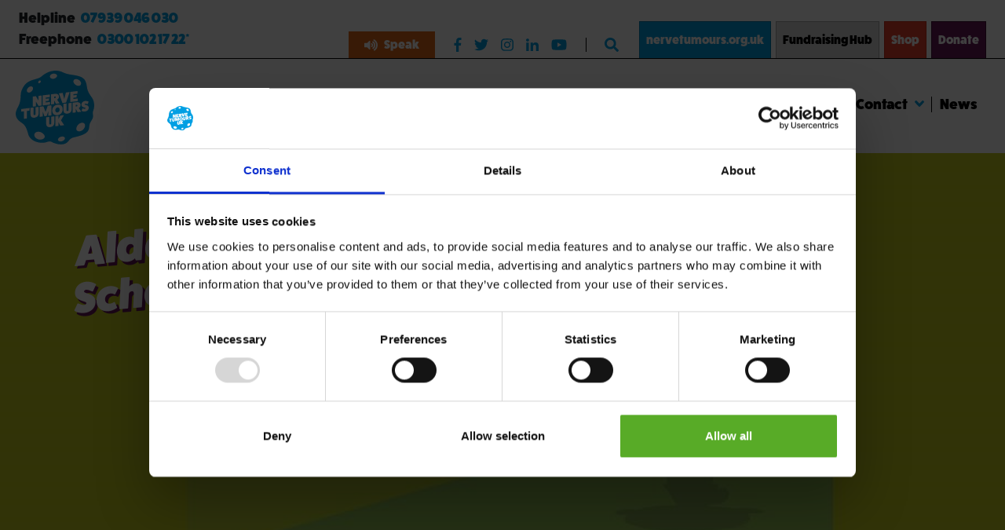

--- FILE ---
content_type: text/html; charset=UTF-8
request_url: https://nervetumours.org.uk/news/aldo-goes-to-primary-school
body_size: 19783
content:
<!DOCTYPE html>

<html lang="en">
<head>

    <!-- Google Tag Manager -->
<script>(function(w,d,s,l,i){w[l]=w[l]||[];w[l].push({'gtm.start':
new Date().getTime(),event:'gtm.js'});var f=d.getElementsByTagName(s)[0],
j=d.createElement(s),dl=l!='dataLayer'?'&l='+l:'';j.async=true;j.src=
'https://www.googletagmanager.com/gtm.js?id='+i+dl;f.parentNode.insertBefore(j,f);
})(window,document,'script','dataLayer','GTM-MPVJQD5');</script>
<!-- End Google Tag Manager -->

<meta charset="UTF-8">

<!-- ONLY FOR MOBILE OPTIMISED SITES -->
<meta name="viewport" content="width=device-width, initial-scale=1.0">



<title>Aldo goes to Primary School | Nerve Tumours UK</title>
<meta name='keywords' content='' />
<meta name='description' content='' />
<link rel='canonical' href='https://nervetumours.org.uk/news/aldo-goes-to-primary-school' />


    
    <meta property="og:site_name" content="Nerve Tumours UK">
    <meta property="og:type" content="article">
    <meta property="og:image" content="https://nervetumours.org.uk/images/common/Aldo-Goes-to-Primary-SchoolPage-Preview-800-x-500-px.png">

    
        
        <meta property="og:title" content="Aldo goes to Primary School">
        <meta property="og:url" content="https://nervetumours.org.uk/news/aldo-goes-to-primary-school">
        <meta property="og:description" content="Find out more about the book aimed at helping people understand the life of an autistic boy going through primary school here">
        
    

<!--<link rel='stylesheet' media='all' href='/themes/user/cookie_accept/css/cookie_accept.css'><script>
							   function init() {$('body').append('<div id="cookie_accept"><p><strong>Cookie Policy:</strong> Our site uses cookies to analyse usage, record your cookie preferences and give you the best possible experience. If you continue without updating your preferences, we’ll assume you’re happy for all cookies to be set. <a href="/contact-us/privacy-policy">Tell me more</a></p><p class="ca_controls"><a href="https://nervetumours.org.uk/?ACT=64&amp;RET=news/aldo-goes-to-primary-school" class="ca_btn">Accept</a>&nbsp;<a href="#" class="ca_settings">Cookie Preferences</a></p><a href="#" class="ca_close"></a></div>');
							       $('.ca_close').click(function(e){
							       		$('#cookie_accept').remove();
							       		e.preventDefault();
							       });
							       $('#cookie_accept').css({'bottom':'-'+$(this).height()}).animate({
    								   bottom: '0'
  								   }, 2000);$('body').append('<div id="cookie_accept_settings_overlay"><div id="cookie_accept_settings"><h3>Cookie Preferences</h3><p>Our site uses cookies to analyse usage, record your cookie preferences and give you the best possible experience. If you continue without updating your preferences, we’ll assume you’re happy for all cookies to be set.</p><div class="ca_box"><h4>Strictly Necessary Cookies (Always Enabled)</h4><p>These cookies are used to record your cookie preferences. <a href="/contact-us/privacy-policy" target="_blank">Tell me more</a></p></div><div class="ca_box"><h4>Functional &amp; Performance Cookies (Enabled)</h4><p>These cookies are used analyse usage and to give you the best possible experience. <a href="/contact-us/privacy-policy" target="_blank">Tell me more</a></p><p><a href="https://nervetumours.org.uk/?ACT=64&amp;RET=news/aldo-goes-to-primary-school" class="ca_btn">Accept</a> <a href="https://nervetumours.org.uk/?ACT=63&amp;RET=news/aldo-goes-to-primary-school" class="ca_btn_secondary">Disable</a></p></div><a href="#" class="ca_settings_close"></a></div></div>');
        						$('.ca_settings').on('click', function(e){
							       	$('#cookie_accept_settings_overlay').show();
							       	$('body').addClass('ca_open');
							       	$('.ca_settings_close').on('click', function(e){
							       		$('#cookie_accept_settings_overlay').hide();
							       		$('body').removeClass('ca_open');
							       		e.preventDefault();
							        });
							       	e.preventDefault();
							    });
							}
							window.onload = init;
                            </script>-->

<link rel="stylesheet" media="all" href="/assets/css/styles.css?v=1737043216">
<link rel="stylesheet" href="https://use.typekit.net/xdq3sus.css">

<script defer src="https://use.fontawesome.com/releases/v5.0.8/js/all.js"></script>

<meta name="apple-mobile-web-app-status-bar" content="#FFFFFF">
<link rel="apple-touch-icon" sizes="192x192" href="/images/templates/favicon/iphone-icon-192x192.png" />
<meta name="theme-color" content="#FFFFFF">

<link rel="manifest" href="/manifest.json" crossorigin="use-credentials">



<link rel="/images/templates/favicon/apple-touch-icon-precomposed" sizes="57x57" href="apple-touch-icon-57x57.png" />
<link rel="/images/templates/favicon/apple-touch-icon-precomposed" sizes="114x114" href="apple-touch-icon-114x114.png" />
<link rel="/images/templates/favicon/apple-touch-icon-precomposed" sizes="72x72" href="apple-touch-icon-72x72.png" />
<link rel="/images/templates/favicon/apple-touch-icon-precomposed" sizes="144x144" href="apple-touch-icon-144x144.png" />
<link rel="/images/templates/favicon/apple-touch-icon-precomposed" sizes="60x60" href="apple-touch-icon-60x60.png" />
<link rel="/images/templates/favicon/apple-touch-icon-precomposed" sizes="120x120" href="apple-touch-icon-120x120.png" />
<link rel="/images/templates/favicon/apple-touch-icon-precomposed" sizes="76x76" href="apple-touch-icon-76x76.png" />
<link rel="/images/templates/favicon/apple-touch-icon-precomposed" sizes="152x152" href="apple-touch-icon-152x152.png" />
<link rel="icon" type="image/png" href="/images/templates/favicon/favicon-196x196.png" sizes="196x196" />
<link rel="icon" type="image/png" href="/images/templates/favicon/favicon-96x96.png" sizes="96x96" />
<link rel="icon" type="image/png" href="/images/templates/favicon/favicon-32x32.png" sizes="32x32" />
<link rel="icon" type="image/png" href="/images/templates/favicon/favicon-16x16.png" sizes="16x16" />
<link rel="icon" type="image/png" href="/images/templates/favicon/favicon-128.png" sizes="128x128" />
<meta name="application-name" content="&nbsp;"/>
<meta name="msapplication-TileColor" content="#FFFFFF" />
<meta name="msapplication-TileImage" content="mstile-144x144.png" />
<meta name="msapplication-square70x70logo" content="mstile-70x70.png" />
<meta name="msapplication-square150x150logo" content="mstile-150x150.png" />
<meta name="msapplication-wide310x150logo" content="mstile-310x150.png" />
<meta name="msapplication-square310x310logo" content="mstile-310x310.png" />

    
</head>

<body id="news">


        <!-- Google Tag Manager (noscript) -->
    <noscript><iframe src="https://www.googletagmanager.com/ns.html?id=GTM-MPVJQD5"
    height="0" width="0" style="display:none;visibility:hidden"></iframe></noscript>
    <!-- End Google Tag Manager (noscript) -->
    
    <script>
        window.addEventListener('load', () => {registerSW();});

        // Register the Service Worker
        async function registerSW() {
          if ('serviceWorker' in navigator) {
            try {
              const registration = await navigator
                    .serviceWorker
                    .register('/serviceworker.js');
              console.log('Service Worker registered with scope:', registration.scope);
            }
            catch (e) {
              console.log('SW registration failed');
            }
          }
        }
     </script>

        <header id="banner">
            


















            <div class="pre-nav ">
    <div class="pre-nav__menu-items--helpline">
        <div class="helpline">
            <span>Helpline</span>
            <a href="tel:07939046030">07939 046 030</a>
        </div>
        <div class="helpline">
            <span>Freephone</span>
            <a href="tel:03001021722">0300 102 17 22*</a>
        </div>
    </div>
    <div class="pre-nav__menu">

        <div class="pre-nav__menu-icons">

            <a href="#" class="pre-nav-button text-to-speech" role="button"><i class="fa fa-volume-up mr-2" aria-hidden="true"></i> Speak</a>

            

            

            
            <a href="https://facebook.com/nervetumoursuk" target="_blank" class="d-none d-lg-block pr-0 pl-2 pl-xl-3">
                <i class="fab fa-facebook-f mx-1 mx-xl-2 d-none d-lg-block"></i>
            </a>
            <a href="https://twitter.com/nervetumoursuk" target="_blank" class="d-none d-lg-block px-0">
                <i class="fab fa-twitter mx-1 mx-xl-2 d-none d-lg-block"></i>
            </a>
            <a href="https://www.instagram.com/nervetumoursuk" target="_blank" class="d-none d-lg-block px-0">
                <i class="fab fa-instagram mx-1 mx-xl-2 d-none d-lg-block"></i>
            </a>
            <a href="https://www.linkedin.com/company/nervetumoursuk/" target="_blank" class="d-none d-lg-block px-0">
                <i class="fab fa-linkedin-in mx-1 mx-xl-2 d-none d-lg-block"></i>
            </a>
            <a href="https://www.youtube.com/channel/UC43jgra8gGB9zTrj1yfH37Q" target="_blank" class="d-none d-lg-block pl-0 pr-2 pr-xl-3" style="border-right: 1px solid #000;">
                <i class="fab fa-youtube mx-1 mx-xl-2 d-none d-lg-block"></i>
            </a>

            <a class="site-search d-none d-lg-block" href="#" data-toggle="modal" data-target=".modal-site-search">
                <i class="fas fa-search mx-2"></i>
            </a>
        </div>

        <div class="pre-nav__menu-items">
            <a href="https://nervetumours.org.uk/" class="is-active">nervetumours.org.uk</a>
            <a href="https://nervetumours.org.uk/fundraising-hub" class="">Fundraising Hub</a>
            <a href="https://shop.nervetumours.org.uk" target="_blank" class="pre-nav__menu-items--shop">Shop</a>
            
            <a href="https://nervetumours.org.uk/get-involved/donate" target="_blank" class="pre-nav__menu-items--donate ">Donate</a>
            
        </div>
    </div>
</div>

            

            
                <nav class="navbar navbar-toggleable slideout-menu d-block-sidebar-nav" id="slide-nav" tabindex="-1">
    <div id="facet-menu" class="menu-area">
        
        
        <ul class="navbar-nav mr-auto">
            
            <li class="">
            <a href="/">
                Home
                
            </a>
            
            </li>
            
        
        
            <li class="dropdown">
            <a href="#" role="button" data-toggle="dropdown" aria-haspopup="true" aria-expanded="false">
                What causes nerve tumours?
                <span class="dropdown-toggle"></span>
            </a>
            
            <ul class="dropdown-menu children">
                <li>
                    <a href="/what-are-nerve-tumours/">What causes nerve tumours?</a>
                </li>
                
                <li>
                <a href="/what-are-nerve-tumours/what-is-nf1/">What is Neurofibromatosis Type 1? (NF1)</a>
                
                <a class="dropdown-toggle" href="#" role="button" data-toggle="dropdown" aria-haspopup="true" aria-expanded="false"></a>
                <ul  class="dropdown-menu">
                    
                    <li>
                    <a href="/what-are-nerve-tumours/what-is-nf1/how-is-nf1-diagnosed/">How is Neurofibromatosis Type 1 diagnosed?</a>
                    </li>
                    
                    <li>
                    <a href="/what-are-nerve-tumours/what-is-nf1/how-does-nf1-affect-you/">How does Neurofibromatosis Type 1 affect you?</a>
                    </li>
                    
                    <li>
                    <a href="/what-are-nerve-tumours/what-is-nf1/kierans-story/">Case Study: Kieran's Story</a>
                    </li>
                    
                    <li>
                    <a href="/what-are-nerve-tumours/what-is-nf1/support-for-adults-with-nf1/">Support for Adults</a>
                    </li>
                    
                    <li>
                    <a href="/what-are-nerve-tumours/what-is-nf1/support-for-teenagers-with-nf1/">Support for Teenagers</a>
                    </li>
                    
                    <li>
                    <a href="/what-are-nerve-tumours/what-is-nf1/support-for-parents-nf1/">Support for Parents</a>
                    </li>
                    
                    <li>
                    <a href="/what-are-nerve-tumours/what-is-nf1/support-for-teachers-nf1/">Support for Teachers</a>
                    </li>
                    
                    <li>
                    <a href="/what-are-nerve-tumours/what-is-nf1/support-for-medics-nf1/">Support for Medics</a>
                    </li>
                    
                    <li>
                    <a href="/what-are-nerve-tumours/what-is-nf1/support-for-employers-nf1/">Support for Employers</a>
                    </li>
                    
                </ul>
                
                </li>
                
                <li>
                <a href="/what-are-nerve-tumours/what-is-nf2/">What is NF2 related Schwannomatosis (NF2)?</a>
                
                <a class="dropdown-toggle" href="#" role="button" data-toggle="dropdown" aria-haspopup="true" aria-expanded="false"></a>
                <ul  class="dropdown-menu">
                    
                    <li>
                    <a href="/what-are-nerve-tumours/what-is-nf2/how-is-nf2-diagnosed/">How is NF2 related Schwannomatosis (NF2) diagnosed?</a>
                    </li>
                    
                    <li>
                    <a href="/what-are-nerve-tumours/what-is-nf2/how-does-nf2-affect-you/">How does NF2 related Schwannomatosis (NF2) affect you?</a>
                    </li>
                    
                    <li>
                    <a href="/what-are-nerve-tumours/what-is-nf2/emilys-story/">Case Study: Emily's Story</a>
                    </li>
                    
                    <li>
                    <a href="/what-are-nerve-tumours/what-is-nf2/support-for-adults-with-nf2/">Support for Adults</a>
                    </li>
                    
                    <li>
                    <a href="/what-are-nerve-tumours/what-is-nf2/support-for-teenagers-with-nf2/">Support for Teenagers </a>
                    </li>
                    
                    <li>
                    <a href="/what-are-nerve-tumours/what-is-nf2/support-for-parents-nf2/">Support for Parents</a>
                    </li>
                    
                    <li>
                    <a href="/what-are-nerve-tumours/what-is-nf2/support-for-teachers-nf2/">Support for Teachers</a>
                    </li>
                    
                    <li>
                    <a href="/what-are-nerve-tumours/what-is-nf2/support-for-medics-nf2/">Support for Medics</a>
                    </li>
                    
                    <li>
                    <a href="/what-are-nerve-tumours/what-is-nf2/support-for-employers-nf2/">Support for Employers</a>
                    </li>
                    
                </ul>
                
                </li>
                
                <li>
                <a href="/what-are-nerve-tumours/schwannomatosis/">What is Schwannomatosis (SWN)?</a>
                
                <a class="dropdown-toggle" href="#" role="button" data-toggle="dropdown" aria-haspopup="true" aria-expanded="false"></a>
                <ul  class="dropdown-menu">
                    
                    <li>
                    <a href="/what-are-nerve-tumours/schwannomatosis/how-is-schwannomatosis-diagnosed/">How is Schwannomatosis (SWN) diagnosed?</a>
                    </li>
                    
                    <li>
                    <a href="/what-are-nerve-tumours/schwannomatosis/how-does-schwannomatosis-affect-you/">How does Schwannomatosis (SWN) affect you?</a>
                    </li>
                    
                </ul>
                
                </li>
                
                <li>
                <a href="/what-are-nerve-tumours/allied-condition-legius-syndrome/">Allied Condition – Legius Syndrome</a>
                
                </li>
                
                <li>
                <a href="/what-are-nerve-tumours/glossary-of-nerve-tumours-terms/">Glossary of nerve tumours terms</a>
                
                </li>
                
                <li>
                <a href="/what-are-nerve-tumours/faqs/">FAQs</a>
                
                </li>
                
                <li>
                <a href="/what-are-nerve-tumours/information-documents/">NF Support Downloads </a>
                
                </li>
                
                
            </ul>
            
            </li>
            
        
        
            <li class="dropdown">
            <a href="#" role="button" data-toggle="dropdown" aria-haspopup="true" aria-expanded="false">
                Help
                <span class="dropdown-toggle"></span>
            </a>
            
            <ul class="dropdown-menu children">
                <li>
                    <a href="/help/">Help</a>
                </li>
                
                <li>
                <a href="/help/line/">Helpline</a>
                
                </li>
                
                <li>
                <a href="/help/inform/">iNForm</a>
                
                <a class="dropdown-toggle" href="#" role="button" data-toggle="dropdown" aria-haspopup="true" aria-expanded="false"></a>
                <ul  class="dropdown-menu">
                    
                    <li>
                    <a href="/help/inform/inform-your-school/">iNForm your School</a>
                    </li>
                    
                    <li>
                    <a href="/help/inform/inform-your-gp/">iNForm your GP</a>
                    </li>
                    
                    <li>
                    <a href="/help/inform/inform-your-university/">iNForm Your University</a>
                    </li>
                    
                    <li>
                    <a href="/help/inform/inform-your-workplace/">iNForm Your Workplace</a>
                    </li>
                    
                </ul>
                
                </li>
                
                <li>
                <a href="/help/general-mental-health-support/">Mental Health Support</a>
                
                </li>
                
                <li>
                <a href="/news/helpful-charities/">Helpful Charities</a>
                
                </li>
                
                <li>
                <a href="/help/social-media-support/">Social Media Support</a>
                
                </li>
                
                <li>
                <a href="/help/pain-management-support/">Pain Management and Support</a>
                
                <a class="dropdown-toggle" href="#" role="button" data-toggle="dropdown" aria-haspopup="true" aria-expanded="false"></a>
                <ul  class="dropdown-menu">
                    
                    <li>
                    <a href="/help/pain-management-support/pain-management-wellbeing/">Pain Management & Wellbeing</a>
                    </li>
                    
                    <li>
                    <a href="/help/pain-management-support/support-resources/">Support Resources</a>
                    </li>
                    
                    <li>
                    <a href="/help/pain-management-support/nf-related-conditions/">NF Related Conditions</a>
                    </li>
                    
                </ul>
                
                </li>
                
                <li>
                <a href="/help/costoflivingsupport/">Cost of Living Support</a>
                
                <a class="dropdown-toggle" href="#" role="button" data-toggle="dropdown" aria-haspopup="true" aria-expanded="false"></a>
                <ul  class="dropdown-menu">
                    
                    <li>
                    <a href="/help/costoflivingsupport/claiming-benefits/">Claiming Benefits</a>
                    </li>
                    
                </ul>
                
                </li>
                
                <li>
                <a href="/help/neurofibromatosis-covid-19-coronavirus/">NF & COVID-19 (Coronavirus)</a>
                
                </li>
                
                
            </ul>
            
            </li>
            
        
        
            <li class="dropdown">
            <a href="#" role="button" data-toggle="dropdown" aria-haspopup="true" aria-expanded="false">
                Get Involved
                <span class="dropdown-toggle"></span>
            </a>
            
            <ul class="dropdown-menu children">
                <li>
                    <a href="/get-involved/">Get Involved</a>
                </li>
                
                <li>
                <a href="/get-involved/donate/">Donate</a>
                
                <a class="dropdown-toggle" href="#" role="button" data-toggle="dropdown" aria-haspopup="true" aria-expanded="false"></a>
                <ul  class="dropdown-menu">
                    
                    <li>
                    <a href="/get-involved/donate/recycling-and-shopping/">Recycling & Shopping</a>
                    </li>
                    
                </ul>
                
                </li>
                
                <li>
                <a href="/get-involved/challenge-hub/">Challenge Hub</a>
                
                </li>
                
                <li>
                <a href="/get-involved/virtual-challenge-hub/">Virtual Challenge Hub</a>
                
                <a class="dropdown-toggle" href="#" role="button" data-toggle="dropdown" aria-haspopup="true" aria-expanded="false"></a>
                <ul  class="dropdown-menu">
                    
                    <li>
                    <a href="/get-involved/virtual-challenge-hub/shine-a-light-challenges-2025/">Shine A Light Challenges 2025</a>
                    </li>
                    
                    <li>
                    <a href="/get-involved/virtual-challenge-hub/world-nf-day-2.6-mile-garden-challenge/">2.6 mile Garden Challenge </a>
                    </li>
                    
                    <li>
                    <a href="/get-involved/virtual-challenge-hub/shine-a-light-marathon/">Shine A Light Marathon</a>
                    </li>
                    
                    <li>
                    <a href="/get-involved/virtual-challenge-hub/2650-team-challenge/">2,650 Team Challenge </a>
                    </li>
                    
                </ul>
                
                </li>
                
                <li>
                <a href="/get-involved/become-a-supporter/">Become a Member</a>
                
                </li>
                
                <li>
                <a href="/get-involved/fundraising-ideas/">Fundraising Ideas</a>
                
                <a class="dropdown-toggle" href="#" role="button" data-toggle="dropdown" aria-haspopup="true" aria-expanded="false"></a>
                <ul  class="dropdown-menu">
                    
                    <li>
                    <a href="/get-involved/fundraising-ideas/fundraising-downloads/">Fundraising Downloads</a>
                    </li>
                    
                    <li>
                    <a href="/get-involved/fundraising-ideas/social-media-assets/">Social media assets</a>
                    </li>
                    
                    <li>
                    <a href="/get-involved/fundraising-ideas/fundraising-ideas-a-z/">Fundraising Ideas A- Z</a>
                    </li>
                    
                    <li>
                    <a href="/get-involved/fundraising-ideas/how-nerve-tumours-uk-can-support-your-fundraising-efforts/">Find out how Nerve Tumours UK can support your fundraising efforts</a>
                    </li>
                    
                </ul>
                
                </li>
                
                <li>
                <a href="/get-involved/share-your-story/">Share your Story </a>
                
                </li>
                
                <li>
                <a href="/get-involved/shine-a-light-on-neurofibromatosis/">Shine a Light on NF</a>
                
                <a class="dropdown-toggle" href="#" role="button" data-toggle="dropdown" aria-haspopup="true" aria-expanded="false"></a>
                <ul  class="dropdown-menu">
                    
                    <li>
                    <a href="/get-involved/shine-a-light-on-neurofibromatosis/get-a-landmark-to-light-up/">Light A Landmark</a>
                    </li>
                    
                </ul>
                
                </li>
                
                <li>
                <a href="/get-involved/corporate-giving/">Corporate Giving</a>
                
                </li>
                
                <li>
                <a href="/get-involved/legacies/">Legacies</a>
                
                </li>
                
                <li>
                <a href="/get-involved/dedication-wall/">Dedication Wall</a>
                
                <a class="dropdown-toggle" href="#" role="button" data-toggle="dropdown" aria-haspopup="true" aria-expanded="false"></a>
                <ul  class="dropdown-menu">
                    
                    <li>
                    <a href="/get-involved/dedication-wall/make-a-dedication/">Make a Dedication</a>
                    </li>
                    
                </ul>
                
                </li>
                
                
            </ul>
            
            </li>
            
        
        
            <li class="dropdown">
            <a href="#" role="button" data-toggle="dropdown" aria-haspopup="true" aria-expanded="false">
                About Us
                <span class="dropdown-toggle"></span>
            </a>
            
            <ul class="dropdown-menu children">
                <li>
                    <a href="/about-us/">About Us</a>
                </li>
                
                <li>
                <a href="/about-us/our-team/">Our Team</a>
                
                </li>
                
                <li>
                <a href="/about-us/our-trustees/">Our Trustees</a>
                
                </li>
                
                <li>
                <a href="/about-us/patrons/">Our Patrons</a>
                
                </li>
                
                <li>
                <a href="/about-us/our-ambassadors/">Our Ambassadors</a>
                
                </li>
                
                <li>
                <a href="/about-us/medical-advisory-board/">Medical Advisory Board</a>
                
                </li>
                
                <li>
                <a href="/about-us/specialist-nurses/">Specialist NF Nurses </a>
                
                </li>
                
                <li>
                <a href="/about-us/research/">Research</a>
                
                </li>
                
                
                
            </ul>
            
            </li>
            
        
        
            <li class="">
            <a href="/medical-information/">
                Healthcare Professionals
                
            </a>
            
            </li>
            
        
        
            <li class="dropdown">
            <a href="#" role="button" data-toggle="dropdown" aria-haspopup="true" aria-expanded="false">
                Contact Us
                <span class="dropdown-toggle"></span>
            </a>
            
            <ul class="dropdown-menu children">
                <li>
                    <a href="/contact-us/">Contact Us</a>
                </li>
                
                <li>
                <a href="/contact-us/helpline/">Nerve Tumours UK Helpline</a>
                
                </li>
                
                <li>
                <a href="/contact-us/media-enquiries/">Media Enquiries</a>
                
                </li>
                
                <li>
                <a href="/contact-us/get-the-app/">Get The App</a>
                
                </li>
                
                <li>
                <a href="/contact-us/privacy-policy/">Privacy Policy</a>
                
                </li>
                
                <li>
                <a href="/contact-us/cookie-policy/">Cookie Policy</a>
                
                </li>
                
                
            </ul>
            
            </li>
            
        
        
            <li class="active ">
            <a href="/news/">
                News
                
            </a>
            
            </li>
            
        
        
            <li class="dropdown">
            <a href="#" role="button" data-toggle="dropdown" aria-haspopup="true" aria-expanded="false">
                Fundraising Hub
                <span class="dropdown-toggle"></span>
            </a>
            
            <ul class="dropdown-menu children">
                <li>
                    <a href="/fundraising-hub/">Fundraising Hub</a>
                </li>
                
                <li>
                <a href="/fundraising-hub/account/">Account</a>
                
                <a class="dropdown-toggle" href="#" role="button" data-toggle="dropdown" aria-haspopup="true" aria-expanded="false"></a>
                <ul  class="dropdown-menu">
                    
                    <li>
                    <a href="/fundraising-hub/account/login/">Login</a>
                    </li>
                    
                    <li>
                    <a href="/fundraising-hub/account/logout/">Logout</a>
                    </li>
                    
                    <li>
                    <a href="/fundraising-hub/account/create/">Create</a>
                    </li>
                    
                    <li>
                    <a href="/fundraising-hub/account/change-password/">Change Password</a>
                    </li>
                    
                    <li>
                    <a href="/fundraising-hub/account/reset/">Reset</a>
                    </li>
                    
                    <li>
                    <a href="/fundraising-hub/account/forgotten-password/">Forgotten Password</a>
                    </li>
                    
                    <li>
                    <a href="/fundraising-hub/account/my-fundraisers/">My Fundraisers</a>
                    </li>
                    
                </ul>
                
                </li>
                
                <li>
                <a href="/fundraising-hub/create-a-fundraiser/">Create A Fundraiser</a>
                
                </li>
                
                <li>
                <a href="/fundraising-hub/find-a-fundraiser/">Find A Fundraiser</a>
                
                </li>
                
                <li>
                <a href="/fundraising-hub/terms-and-conditions/">Fundraising Pages Terms and Conditions</a>
                
                </li>
                
                <li>
                <a href="/fundraising-hub/about/">About The Fundraising Hub</a>
                
                <a class="dropdown-toggle" href="#" role="button" data-toggle="dropdown" aria-haspopup="true" aria-expanded="false"></a>
                <ul  class="dropdown-menu">
                    
                    <li>
                    <a href="/fundraising-hub/about/how-to-find-a-challenge/">How to Find a Challenge</a>
                    </li>
                    
                    <li>
                    <a href="/fundraising-hub/about/help-and-faqs/">Help, FAQs & Privacy Policy</a>
                    </li>
                    
                    <li>
                    <a href="/fundraising-hub/about/how-your-donations-help/">How Your Donations Help</a>
                    </li>
                    
                    <li>
                    <a href="/fundraising-hub/about/contact-us/">Contact our fundraising team</a>
                    </li>
                    
                </ul>
                
                </li>
                
                
            </ul>
            
            </li>
            
        
        
            <li class="">
            <a href="/thomas/">
                Everybody is born a Champion
                
            </a>
            
            </li>
            
        </ul>
        
        
        <ul class="navbar-nav mr-auto">
            <li><a href="https://nervetumours.org.uk/get-involved/donate">Donate</a></li>
            <li><a href="https://shop.nervetumours.org.uk/" target="_blank">Shop</a></li>

            <li><a class="site-search" href="#" data-toggle="modal" data-target=".modal-site-search">Search <i class="fas fa-search ml-3 float-right"></i></a></li>
            <li class="dropdown">
                <a href="https://nervetumours.org.uk/get-involved/donate" href="#" role="button" data-toggle="dropdown" aria-haspopup="true" aria-expanded="false">Community Pages
                    <span class="dropdown-toggle"></span>
                </a>
                <ul class="dropdown-menu">
                    <li>
                        <a href="https://www.facebook.com/groups/NerveTumoursUKcommunity/" target="_blank">Facebook Community Group</a>
                    </li>
                    <li>
                        <a href="https://www.facebook.com/groups/NerveTumoursUKteens/" target="_blank">Facebook Teens Only! Group</a>
                    </li>
                    <li>
                        <a href="https://www.facebook.com/groups/NerveTumoursUKstudents/" target="_blank">Facebook Students Group</a>
                    </li>
                    <li>
                        <a href="https://nervetumours.org.uk/community-spirit">Community Spirit</a>
                    </li>
                </ul>
            </li>
            <li><a href="https://nervetumours.org.uk/get-involved/donate" role="button" class="text-to-speech">Speak <i class="fa fa-volume-up" aria-hidden="true"></i></a></li>
        </ul>
    </div>
    <div class="footer-social">
        <ul>
            <li>
                <a href="https://facebook.com/nervetumoursuk" target="_blank"><i class="fab fa-facebook-f"></i></a>
            </li>
            <li>
                <a href="https://twitter.com/nervetumoursuk" target="_blank"><i class="fab fa-twitter"></i></a>
            </li>
            <li>
                <a href="https://www.instagram.com/nervetumoursuk" target="_blank"><i class="fab fa-instagram"></i></a>
            </li>
            <li>
                <a href="https://www.linkedin.com/company/nervetumoursuk/" target="_blank"><i class="fab fa-linkedin-in"></i></a>
            </li>
            <li>
                <a href="https://www.youtube.com/channel/UC43jgra8gGB9zTrj1yfH37Q" target="_blank"><i class="fab fa-youtube"></i></a>
            </li>
        </ul>
    </div>
</nav>
            

            
                <nav id="mega-nav" class="navbar navbar-expand-lg d-none d-block-mega-nav">
    <a class="navbar-brand" href="https://nervetumours.org.uk/"><img src="https://nervetumours.org.uk/images/templates/NTUK_RGB.svg" alt=""></a>
    <ul class="navbar-nav">
<!--        <li class="nav-item level-1">-->
<!--            <a class="nav-link" href="https://nervetumours.org.uk/"><span class="nav-item-1">Home</span></a>-->
<!--        </li>-->

        <li class="nav-item dropdown level-1 main-dropdown">
            <a class="nav-link dropdown-toggle" href="#" data-toggle="dropdown" aria-haspopup="true" aria-expanded="true">
                <span>What are Nerve Tumours?</span>
            </a>
            <div class="dropdown-menu super-menu" aria-labelledby="navbarDropdown">
                <button class="super-menu-close">× <span>Close</span></button>
                <div class="container">
                    <div class="row">
                        <div class="col-md-4">
                            <div class="preview-box">
                            
                            <a href="/what-are-nerve-tumours-samples/">
                                <img src='/images/made/images/common/Olivia-what-is-nf1_1600x900px_800_600_s_c1.jpg' alt="What causes nerve tumours?" class="img-fluid">
                            </a>
                            <h4 class="text-white mt-3"><a href="/what-are-nerve-tumours/">What causes nerve tumours?</a></h4>
                            <p class="text-white">NF is the group name for NF1, NF2 & SWN, all of which cause tumours to grow on nerve endings.</p>
                            
                            </div>
                        </div>
                        <div class="col-md-8">
                            
                            <ul class="menu-slab ms-what-are-nerve-tumours">
                                <li class="nav-item dropdown hover-open level-2 row">
                                    <a class="nav-link " href="/what-are-nerve-tumours/" >
                                        
                                        What causes nerve tumours?
                                        
                                    </a>
                                     
                                </li>
                            
                            
                            
                                <li class="nav-item dropdown hover-open level-2 row">
                                    <a class="nav-link dropdown-toggle-right" href="/what-are-nerve-tumours/what-is-nf1/" data-toggle="dropdown" role="button" aria-haspopup="true" aria-expanded="false">
                                        
                                        Neurofibromatosis Type 1
                                        
                                        
                                        
                                    </a>
                                     
                                    <div class="dropdown-menu level-3" aria-labelledby="navbarDropdown">
                                        <a class="dropdown-item" href="/what-are-nerve-tumours/what-is-nf1/">What is Neurofibromatosis Type 1? (NF1)</a>
                                        
                                        <a class="dropdown-item" href="/what-are-nerve-tumours/what-is-nf1/how-is-nf1-diagnosed/">How is Neurofibromatosis Type 1 diagnosed?</a>
                                         
                                        <a class="dropdown-item" href="/what-are-nerve-tumours/what-is-nf1/how-does-nf1-affect-you/">How does Neurofibromatosis Type 1 affect you?</a>
                                         
                                        <a class="dropdown-item" href="/what-are-nerve-tumours/what-is-nf1/kierans-story/">Case Study: Kieran's Story</a>
                                         
                                        <a class="dropdown-item" href="/what-are-nerve-tumours/what-is-nf1/support-for-adults-with-nf1/">Support for Adults</a>
                                         
                                        <a class="dropdown-item" href="/what-are-nerve-tumours/what-is-nf1/support-for-teenagers-with-nf1/">Support for Teenagers</a>
                                         
                                        <a class="dropdown-item" href="/what-are-nerve-tumours/what-is-nf1/support-for-parents-nf1/">Support for Parents</a>
                                         
                                        <a class="dropdown-item" href="/what-are-nerve-tumours/what-is-nf1/support-for-teachers-nf1/">Support for Teachers</a>
                                         
                                        <a class="dropdown-item" href="/what-are-nerve-tumours/what-is-nf1/support-for-medics-nf1/">Support for Medics</a>
                                         
                                        <a class="dropdown-item" href="/what-are-nerve-tumours/what-is-nf1/support-for-employers-nf1/">Support for Employers</a>
                                         
                                    </div>
                                    
                                </li>
                            
                            
                            
                                <li class="nav-item dropdown hover-open level-2 row">
                                    <a class="nav-link dropdown-toggle-right" href="/what-are-nerve-tumours/what-is-nf2/" data-toggle="dropdown" role="button" aria-haspopup="true" aria-expanded="false">
                                        
                                        
                                        NF2 related Schwannomatosis (NF2)
                                        
                                        
                                    </a>
                                     
                                    <div class="dropdown-menu level-3" aria-labelledby="navbarDropdown">
                                        <a class="dropdown-item" href="/what-are-nerve-tumours/what-is-nf2/">What is NF2 related Schwannomatosis (NF2)?</a>
                                        
                                        <a class="dropdown-item" href="/what-are-nerve-tumours/what-is-nf2/how-is-nf2-diagnosed/">How is NF2 related Schwannomatosis (NF2) diagnosed?</a>
                                         
                                        <a class="dropdown-item" href="/what-are-nerve-tumours/what-is-nf2/how-does-nf2-affect-you/">How does NF2 related Schwannomatosis (NF2) affect you?</a>
                                         
                                        <a class="dropdown-item" href="/what-are-nerve-tumours/what-is-nf2/emilys-story/">Case Study: Emily's Story</a>
                                         
                                        <a class="dropdown-item" href="/what-are-nerve-tumours/what-is-nf2/support-for-adults-with-nf2/">Support for Adults</a>
                                         
                                        <a class="dropdown-item" href="/what-are-nerve-tumours/what-is-nf2/support-for-teenagers-with-nf2/">Support for Teenagers </a>
                                         
                                        <a class="dropdown-item" href="/what-are-nerve-tumours/what-is-nf2/support-for-parents-nf2/">Support for Parents</a>
                                         
                                        <a class="dropdown-item" href="/what-are-nerve-tumours/what-is-nf2/support-for-teachers-nf2/">Support for Teachers</a>
                                         
                                        <a class="dropdown-item" href="/what-are-nerve-tumours/what-is-nf2/support-for-medics-nf2/">Support for Medics</a>
                                         
                                        <a class="dropdown-item" href="/what-are-nerve-tumours/what-is-nf2/support-for-employers-nf2/">Support for Employers</a>
                                         
                                    </div>
                                    
                                </li>
                            
                            
                            
                                <li class="nav-item dropdown hover-open level-2 row">
                                    <a class="nav-link dropdown-toggle-right" href="/what-are-nerve-tumours/schwannomatosis/" data-toggle="dropdown" role="button" aria-haspopup="true" aria-expanded="false">
                                        
                                        
                                        
                                        Schwannomatosis (other)
                                        
                                    </a>
                                     
                                    <div class="dropdown-menu level-3" aria-labelledby="navbarDropdown">
                                        <a class="dropdown-item" href="/what-are-nerve-tumours/schwannomatosis/">What is Schwannomatosis (SWN)?</a>
                                        
                                        <a class="dropdown-item" href="/what-are-nerve-tumours/schwannomatosis/how-is-schwannomatosis-diagnosed/">How is Schwannomatosis (SWN) diagnosed?</a>
                                         
                                        <a class="dropdown-item" href="/what-are-nerve-tumours/schwannomatosis/how-does-schwannomatosis-affect-you/">How does Schwannomatosis (SWN) affect you?</a>
                                         
                                    </div>
                                    
                                </li>
                            
                            
                            
                                <li class="nav-item dropdown hover-open level-2 row">
                                    <a class="nav-link " href="/what-are-nerve-tumours/allied-condition-legius-syndrome/" >
                                        
                                        Allied Condition – Legius Syndrome
                                        
                                    </a>
                                     
                                </li>
                            
                            
                            
                                <li class="nav-item dropdown hover-open level-2 row">
                                    <a class="nav-link " href="/what-are-nerve-tumours/glossary-of-nerve-tumours-terms/" >
                                        
                                        Glossary of nerve tumours terms
                                        
                                    </a>
                                     
                                </li>
                            
                            
                            
                                <li class="nav-item dropdown hover-open level-2 row">
                                    <a class="nav-link " href="/what-are-nerve-tumours/faqs/" >
                                        
                                        FAQs
                                        
                                    </a>
                                     
                                </li>
                            
                            
                            
                                <li class="nav-item dropdown hover-open level-2 row">
                                    <a class="nav-link " href="/what-are-nerve-tumours/information-documents/" >
                                        
                                        NF Support Downloads 
                                        
                                    </a>
                                     
                                </li>
                            </ul>
                            
                        </div>
                    </div>
                </div>
            </div>
        </li>

        
        <li class="nav-item dropdown level-1 main-dropdown">
            <a class="nav-link dropdown-toggle" href="#" data-toggle="dropdown" aria-haspopup="true" aria-expanded="true">
                <span>Help</span>
            </a>
            <div class="dropdown-menu super-menu" aria-labelledby="navbarDropdown">
                <button class="super-menu-close">× <span>Close</span></button>
                <div class="container">
                    <div class="row">
                        <div class="col-md-4">
                            <div class="preview-box">
   
                            <a href="/what-are-nerve-tumours-samples/">
                                <img src='/images/made/images/common/Help-sectionPage-Preview-800-x-500-px_800_600_s_c1.png' alt="Help" class="img-fluid">
                            </a>
                            <h4 class="text-white mt-3"><a href="/help/">Help</a></h4>
                            <p class="text-white">Find out more about the help section here</p>
                          
                            </div>
                        </div>
                        <div class="col-md-8">
                            
                            <ul class="menu-slab ms-help">
                                <li class="nav-item dropdown hover-open level-2 row">
                                    <a class="nav-link " href="/help/" >
                                        Help
                                    </a>
                                     
                                </li>
                            
                            
                            
                                <li class="nav-item dropdown hover-open level-2 row">
                                    <a class="nav-link " href="/help/line/" >
                                        Helpline
                                    </a>
                                     
                                </li>
                            
                            
                            
                                <li class="nav-item dropdown hover-open level-2 row">
                                    <a class="nav-link dropdown-toggle-right" href="/help/inform/" data-toggle="dropdown" role="button" aria-haspopup="true" aria-expanded="false">
                                        iNForm
                                    </a>
                                     
                                    <div class="dropdown-menu level-3" aria-labelledby="navbarDropdown">
                                        <a class="dropdown-item" href="/help/inform/">iNForm</a>
                                        
                                        <a class="dropdown-item" href="/help/inform/inform-your-school/">iNForm your School</a>
                                         
                                        <a class="dropdown-item" href="/help/inform/inform-your-gp/">iNForm your GP</a>
                                         
                                        <a class="dropdown-item" href="/help/inform/inform-your-university/">iNForm Your University</a>
                                         
                                        <a class="dropdown-item" href="/help/inform/inform-your-workplace/">iNForm Your Workplace</a>
                                         
                                    </div>
                                    
                                </li>
                            
                            
                            
                                <li class="nav-item dropdown hover-open level-2 row">
                                    <a class="nav-link " href="/help/general-mental-health-support/" >
                                        Mental Health Support
                                    </a>
                                     
                                </li>
                            
                            
                            
                                <li class="nav-item dropdown hover-open level-2 row">
                                    <a class="nav-link " href="/news/helpful-charities/" >
                                        Helpful Charities
                                    </a>
                                     
                                </li>
                            
                            
                            
                                <li class="nav-item dropdown hover-open level-2 row">
                                    <a class="nav-link " href="/help/social-media-support/" >
                                        Social Media Support
                                    </a>
                                     
                                </li>
                            
                            
                            
                                <li class="nav-item dropdown hover-open level-2 row">
                                    <a class="nav-link dropdown-toggle-right" href="/help/pain-management-support/" data-toggle="dropdown" role="button" aria-haspopup="true" aria-expanded="false">
                                        Pain Management and Support
                                    </a>
                                     
                                    <div class="dropdown-menu level-3" aria-labelledby="navbarDropdown">
                                        <a class="dropdown-item" href="/help/pain-management-support/">Pain Management and Support</a>
                                        
                                        <a class="dropdown-item" href="/help/pain-management-support/pain-management-wellbeing/">Pain Management & Wellbeing</a>
                                         
                                        <a class="dropdown-item" href="/help/pain-management-support/support-resources/">Support Resources</a>
                                         
                                        <a class="dropdown-item" href="/help/pain-management-support/nf-related-conditions/">NF Related Conditions</a>
                                         
                                    </div>
                                    
                                </li>
                            
                            
                            
                                <li class="nav-item dropdown hover-open level-2 row">
                                    <a class="nav-link dropdown-toggle-right" href="/help/costoflivingsupport/" data-toggle="dropdown" role="button" aria-haspopup="true" aria-expanded="false">
                                        Cost of Living Support
                                    </a>
                                     
                                    <div class="dropdown-menu level-3" aria-labelledby="navbarDropdown">
                                        <a class="dropdown-item" href="/help/costoflivingsupport/">Cost of Living Support</a>
                                        
                                        <a class="dropdown-item" href="/help/costoflivingsupport/claiming-benefits/">Claiming Benefits</a>
                                         
                                    </div>
                                    
                                </li>
                            
                            
                            
                                <li class="nav-item dropdown hover-open level-2 row">
                                    <a class="nav-link " href="/help/neurofibromatosis-covid-19-coronavirus/" >
                                        NF & COVID-19 (Coronavirus)
                                    </a>
                                     
                                </li>
                            </ul>
                            
                        </div>
                    </div>
                </div>
            </div>
        </li>
        

        <li class="nav-item dropdown level-1 main-dropdown">
            <a class="nav-link dropdown-toggle" href="#" data-toggle="dropdown" aria-haspopup="true" aria-expanded="true">
                <span>Get Involved</span>
            </a>
            <div class="dropdown-menu super-menu" aria-labelledby="navbarDropdown">
                <button class="super-menu-close">× <span>Close</span></button>
                <div class="container">
                    <div class="row">
                        <div class="col-md-4">
                            <div class="preview-box">
                            
                            <a href="/what-are-nerve-tumours-samples/">
                                <img src='/images/made/images/common/get-involved_1600x900px_800_600_s_c1.jpg' alt="Get Involved" class="img-fluid">
                            </a>
                            <h4 class="text-white mt-3"><a href="/get-involved/">Get Involved</a></h4>
                            <p class="text-white"> We could not continue to provide the vital support and services for people living with NF without your help.</p>
                            
                            </div>
                        </div>
                        <div class="col-md-8">
                            
                            <ul class="menu-slab ms-get-involved">
                                <li class="nav-item dropdown hover-open level-2 row">
                                    <a class="nav-link " href="/get-involved/" >
                                        Get Involved
                                    </a>
                                     
                                </li>
                            
                            
                            
                                <li class="nav-item dropdown hover-open level-2 row">
                                    <a class="nav-link dropdown-toggle-right" href="/get-involved/donate/" data-toggle="dropdown" role="button" aria-haspopup="true" aria-expanded="false">
                                        Donate
                                    </a>
                                     
                                    <div class="dropdown-menu level-3" aria-labelledby="navbarDropdown">
                                        <a class="dropdown-item" href="/get-involved/donate/">Donate</a>
                                        
                                        <a class="dropdown-item" href="/get-involved/donate/recycling-and-shopping/">Recycling & Shopping</a>
                                         
                                    </div>
                                    
                                </li>
                            
                            
                            
                                <li class="nav-item dropdown hover-open level-2 row">
                                    <a class="nav-link " href="/get-involved/challenge-hub/" >
                                        Challenge Hub
                                    </a>
                                     
                                </li>
                            
                            
                            
                                <li class="nav-item dropdown hover-open level-2 row">
                                    <a class="nav-link dropdown-toggle-right" href="/get-involved/virtual-challenge-hub/" data-toggle="dropdown" role="button" aria-haspopup="true" aria-expanded="false">
                                        Virtual Challenge Hub
                                    </a>
                                     
                                    <div class="dropdown-menu level-3" aria-labelledby="navbarDropdown">
                                        <a class="dropdown-item" href="/get-involved/virtual-challenge-hub/">Virtual Challenge Hub</a>
                                        
                                        <a class="dropdown-item" href="/get-involved/virtual-challenge-hub/shine-a-light-challenges-2025/">Shine A Light Challenges 2025</a>
                                         
                                        <a class="dropdown-item" href="/get-involved/virtual-challenge-hub/world-nf-day-2.6-mile-garden-challenge/">2.6 mile Garden Challenge </a>
                                         
                                        <a class="dropdown-item" href="/get-involved/virtual-challenge-hub/shine-a-light-marathon/">Shine A Light Marathon</a>
                                         
                                        <a class="dropdown-item" href="/get-involved/virtual-challenge-hub/2650-team-challenge/">2,650 Team Challenge </a>
                                         
                                    </div>
                                    
                                </li>
                            
                            
                            
                                <li class="nav-item dropdown hover-open level-2 row">
                                    <a class="nav-link " href="/get-involved/become-a-supporter/" >
                                        Become a Member
                                    </a>
                                     
                                </li>
                            
                            
                            
                                <li class="nav-item dropdown hover-open level-2 row">
                                    <a class="nav-link dropdown-toggle-right" href="/get-involved/fundraising-ideas/" data-toggle="dropdown" role="button" aria-haspopup="true" aria-expanded="false">
                                        Fundraising Ideas
                                    </a>
                                     
                                    <div class="dropdown-menu level-3" aria-labelledby="navbarDropdown">
                                        <a class="dropdown-item" href="/get-involved/fundraising-ideas/">Fundraising Ideas</a>
                                        
                                        <a class="dropdown-item" href="/get-involved/fundraising-ideas/fundraising-downloads/">Fundraising Downloads</a>
                                         
                                        <a class="dropdown-item" href="/get-involved/fundraising-ideas/social-media-assets/">Social media assets</a>
                                         
                                        <a class="dropdown-item" href="/get-involved/fundraising-ideas/fundraising-ideas-a-z/">Fundraising Ideas A- Z</a>
                                         
                                        <a class="dropdown-item" href="/get-involved/fundraising-ideas/how-nerve-tumours-uk-can-support-your-fundraising-efforts/">Find out how Nerve Tumours UK can support your fundraising efforts</a>
                                         
                                    </div>
                                    
                                </li>
                            
                            
                            
                                <li class="nav-item dropdown hover-open level-2 row">
                                    <a class="nav-link " href="/get-involved/share-your-story/" >
                                        Share your Story 
                                    </a>
                                     
                                </li>
                            
                            
                            
                                <li class="nav-item dropdown hover-open level-2 row">
                                    <a class="nav-link dropdown-toggle-right" href="/get-involved/shine-a-light-on-neurofibromatosis/" data-toggle="dropdown" role="button" aria-haspopup="true" aria-expanded="false">
                                        Shine a Light on NF
                                    </a>
                                     
                                    <div class="dropdown-menu level-3" aria-labelledby="navbarDropdown">
                                        <a class="dropdown-item" href="/get-involved/shine-a-light-on-neurofibromatosis/">Shine a Light on NF</a>
                                        
                                        <a class="dropdown-item" href="/get-involved/shine-a-light-on-neurofibromatosis/get-a-landmark-to-light-up/">Light A Landmark</a>
                                         
                                    </div>
                                    
                                </li>
                            
                            
                            
                                <li class="nav-item dropdown hover-open level-2 row">
                                    <a class="nav-link " href="/get-involved/corporate-giving/" >
                                        Corporate Giving
                                    </a>
                                     
                                </li>
                            
                            
                            
                                <li class="nav-item dropdown hover-open level-2 row">
                                    <a class="nav-link " href="/get-involved/legacies/" >
                                        Legacies
                                    </a>
                                     
                                </li>
                            
                            
                            
                                <li class="nav-item dropdown hover-open level-2 row">
                                    <a class="nav-link dropdown-toggle-right" href="/get-involved/dedication-wall/" data-toggle="dropdown" role="button" aria-haspopup="true" aria-expanded="false">
                                        Dedication Wall
                                    </a>
                                     
                                    <div class="dropdown-menu level-3" aria-labelledby="navbarDropdown">
                                        <a class="dropdown-item" href="/get-involved/dedication-wall/">Dedication Wall</a>
                                        
                                        <a class="dropdown-item" href="/get-involved/dedication-wall/make-a-dedication/">Make a Dedication</a>
                                         
                                    </div>
                                    
                                </li>
                            </ul>
                            
                        </div>
                    </div>
                </div>
            </div>
        </li>


         <li class="nav-item dropdown level-1 main-dropdown">
            <a class="nav-link dropdown-toggle" href="#" data-toggle="dropdown" aria-haspopup="true" aria-expanded="true">
                <span>About Us</span>
            </a>
            <div class="dropdown-menu super-menu" aria-labelledby="navbarDropdown">
                <button class="super-menu-close">× <span>Close</span></button>
                <div class="container">
                    <div class="row">
                        <div class="col-md-4">
                            <div class="preview-box">
                            
                            <a href="/what-are-nerve-tumours-samples/">
                                <img src='/images/made/images/common/Kierans-Story_600x800px_800_600_s_c1.jpg' alt="About Us" class="img-fluid">
                            </a>
                            <h4 class="text-white mt-3"><a href="/about-us/">About Us</a></h4>
                            <p class="text-white">Nerve Tumours UK provides crucial support and empowerment for those affected by NF in the UK.</p>
                            
                            </div>
                        </div>
                        <div class="col-md-8">
                            
                            <ul class="menu-slab ms-about-us">
                                <li class="nav-item dropdown hover-open level-2 row">
                                    <a class="nav-link " href="/about-us/" >
                                        About Us
                                    </a>
                                     
                                </li>
                            
                            
                            
                                <li class="nav-item dropdown hover-open level-2 row">
                                    <a class="nav-link " href="/about-us/our-team/" >
                                        Our Team
                                    </a>
                                     
                                </li>
                            
                            
                            
                                <li class="nav-item dropdown hover-open level-2 row">
                                    <a class="nav-link " href="/about-us/our-trustees/" >
                                        Our Trustees
                                    </a>
                                     
                                </li>
                            
                            
                            
                                <li class="nav-item dropdown hover-open level-2 row">
                                    <a class="nav-link " href="/about-us/patrons/" >
                                        Our Patrons
                                    </a>
                                     
                                </li>
                            
                            
                            
                                <li class="nav-item dropdown hover-open level-2 row">
                                    <a class="nav-link " href="/about-us/our-ambassadors/" >
                                        Our Ambassadors
                                    </a>
                                     
                                </li>
                            
                            
                            
                                <li class="nav-item dropdown hover-open level-2 row">
                                    <a class="nav-link " href="/about-us/medical-advisory-board/" >
                                        Medical Advisory Board
                                    </a>
                                     
                                </li>
                            
                            
                            
                                <li class="nav-item dropdown hover-open level-2 row">
                                    <a class="nav-link " href="/about-us/specialist-nurses/" >
                                        Specialist NF Nurses 
                                    </a>
                                     
                                </li>
                            
                            
                            
                                <li class="nav-item dropdown hover-open level-2 row">
                                    <a class="nav-link " href="/about-us/research/" >
                                        Research
                                    </a>
                                     
                                </li>
                            
                            </ul>
                            
                        </div>
                    </div>
                </div>
            </div>
        </li>

        <li class="nav-item dropdown level-1 main-dropdown">
            <a class="nav-link" href="https://nervetumours.org.uk/medical-information">
                <span class="pr-2">Healthcare Professionals</span>
            </a>
        </li>

<!--        <li class="nav-item dropdown level-1 main-dropdown">-->
<!--            <a class="nav-link dropdown-toggle" href="#" data-toggle="dropdown" aria-haspopup="true" aria-expanded="true">-->
<!--                <span>Healthcare Professionals</span>-->
<!--            </a>-->
<!--            <div class="dropdown-menu super-menu" aria-labelledby="navbarDropdown">-->
<!--                <button class="super-menu-close">× <span>Close</span></button>-->
<!--                <div class="container">-->
<!--                    <div class="row">-->
<!--                        <div class="col-md-4">-->
<!--                            <div class="preview-box">-->
<!--                                -->
<!--                                <a href="/what-are-nerve-tumours-samples/">-->
<!--                                    <img src='/images/made/images/common/medical-information-header_800_600_s_c1.png' alt="Healthcare Professionals" class="img-fluid">-->
<!--                                </a>-->
<!--                                <h4 class="text-white mt-3"><a href="/medical-information/">Healthcare Professionals</a></h4>-->
<!--                                <p class="text-white"></p>-->
<!--                                -->
<!--                            </div>-->
<!--                        </div>-->
<!--                        <div class="col-md-8">-->
<!--                            -->
<!--                            <ul class="menu-slab ms-about-us">-->
<!--                            <li class="nav-item dropdown hover-open level-2 row">-->
<!--                                <a class="nav-link " href="/medical-information/" >-->
<!--                                Healthcare Professionals-->
<!--                                </a>-->
<!--                                -->
<!--                            </li>-->
<!--                            -->
<!--                        </ul>-->
<!--                            -->
<!--                        </div>-->
<!--                    </div>-->
<!--                </div>-->
<!--            </div>-->
<!--        </li>-->

        <li class="nav-item dropdown level-1 main-dropdown">
            <a class="nav-link dropdown-toggle" href="#" data-toggle="dropdown" aria-haspopup="true" aria-expanded="true">
               <span>Contact</span>
            </a>
            <div class="dropdown-menu super-menu" aria-labelledby="navbarDropdown">
                <button class="super-menu-close">× <span>Close</span></button>
                <div class="container">
                    <div class="row">
                        <div class="col-md-4">
                            <div class="preview-box">
                            
                            <a href="/contact-us/">
                                <img src='/images/common/Contact-Us-Nav_800x600px.jpg' alt="Contact Us" class="img-fluid">
                            </a>
                            <h4 class="text-white mt-0"><a href="/contact-us/">Contact Us</a></h4>
                            <p class="text-white">The Nerve Tumours UK team are waiting for your call!  We love to hear from our supporters, regardless of the reason. </p>
                            
                            </div>
                        </div>
                        <div class="col-md-8">
                            
                            <ul class="menu-slab ms-contact">
                                <li class="nav-item dropdown hover-open level-2 row">
                                    <a class="nav-link " href="/contact-us/" >
                                        Contact Us
                                    </a>
                                     
                                </li>
                            
                            
                            
                                <li class="nav-item dropdown hover-open level-2 row">
                                    <a class="nav-link " href="/contact-us/helpline/" >
                                        Nerve Tumours UK Helpline
                                    </a>
                                     
                                </li>
                            
                            
                            
                                <li class="nav-item dropdown hover-open level-2 row">
                                    <a class="nav-link " href="/contact-us/media-enquiries/" >
                                        Media Enquiries
                                    </a>
                                     
                                </li>
                            
                            
                            
                                <li class="nav-item dropdown hover-open level-2 row">
                                    <a class="nav-link " href="/contact-us/get-the-app/" >
                                        Get The App
                                    </a>
                                     
                                </li>
                            
                            
                            
                                <li class="nav-item dropdown hover-open level-2 row">
                                    <a class="nav-link " href="/contact-us/privacy-policy/" >
                                        Privacy Policy
                                    </a>
                                     
                                </li>
                            
                            
                            
                                <li class="nav-item dropdown hover-open level-2 row">
                                    <a class="nav-link " href="/contact-us/cookie-policy/" >
                                        Cookie Policy
                                    </a>
                                     
                                </li>
                            </ul>
                            
                        </div>
                    </div>
                </div>
            </div>
        </li>

        <li class="nav-item dropdown level-1 main-dropdown">
            <a class="nav-link" href="https://nervetumours.org.uk/news">
                News
            </a>
        </li>

    </ul>
</nav>

            
        </header>

        

        <div id="panel">
            <div class="mobile-header d-block-sidebar-nav">
                <a class="navbar-brand" href="https://nervetumours.org.uk/"><img src="https://nervetumours.org.uk/images/templates/NTUK_RGB.svg" alt=""></a>
                <p class="helpline d-block-sidebar-nav">
                    Helpline <a href="tel:07939046030">07939 046 030</a></br>
                    Freephone <a href="tel:03001021722">0300 102 17 22*</a>
                </p>
                 <button class="toggle-button btn-toggle-menu btn float-right"><span class="burger">☰</span><span class="close"><i class="fa fa-times"></i></span></button>
            </div>
            




















<main>
	<article class="page-header-purple">
        
        
        
        
        <header class="header-image header-purple" style="background-image:url('/images/common/Aldo-Goes-to-Primary-SchoolMobile-600-x-800-px.png')"  data-bg-lg="/images/common/Aldo-Goes-to-Primary-SchoolDesktop-1600-x-900-px.png">
            <div class="container">
                <div class="row row row-no-gutter align-items-end align-items-md-start h-100">
                    <div class="col-12 col-md-6 col-lg-6">
                        
                        
                        <h1 class="drop-sh"><span class="rotate">Aldo goes to Primary School</span></h1>
                        
                        
                        
                    </div>
                </div>
            </div>
        </header>
        
        
        
        
        <p class="text-center date-text">08 October 2019</p>
		








<div class="fluid fluid-text fluid-gap">
    <div class="container">
        <div class="row justify-content-center">
            <div class="col-12 col-lg-10">
                <h2>Aldo goes to Primary School</h2>

<p>Autism is a condition that can occur as a result of someone having NF1. That is why we at Nerve Tumours UK wanted to share the fantastic story "Aldo goes to Primary School" with all our supporters.&nbsp;</p>

<p>The story is aimed at helping those experience what it is like for someone to go through Primary School through the lens of the autistic spectrum. The story will ultimately help to build an understanding and empathy towards those affected by autism and the struggles they have to deal with daily.&nbsp;</p>

<p>The book has been written by Mcnally Morris in association with Architecture at Queen&#39;s University Belfast and is based upon the research carried out by Hugh Mcnally, Dominic Morris, Keith McAllister and their&nbsp;colleagues between 2012-2013, when looking at the impact architecture and the built environment can have on people with autism.&nbsp;</p>

<p>If you know of anyone who is affected by autism, then we would suggest sharing this story with those around him/her on a daily basis so that they may broaden their understanding into the affect the condition can have upon them.&nbsp;</p>

<p>You can find the story available to download free below</p>
            </div>
        </div>
    </div>
</div>





































































































<div class="fluid fluid-resources">
    <div class="container">
        <div class="row justify-content-center">
            <div class="col-12 col-lg-10">
                
                
                
                <div class="download">
                    <h4><a href="/images/downloads/Aldo_Goes_to_Primary_School_Lo-res_v2.pdf" target="_blank">Aldo goes to Primary School <i
                            class="fas fa-angle-down"></i></a></h4>
                    <p>Download the story for free here</p>
                </div>
                
                
            </div>
        </div>
    </div>
</div>















































<div class="fluid fluid-gap"></div>

















































































































































<div class="news-funct">
    <div class="container container-no-gutter">
        <div class="row">
            <div class="col-12">
                <h3 class="text-center blue mt-0">Filter News</h3>

                <form method="post" action="https://nervetumours.org.uk/"  >
<div class='hiddenFields'>
<input type="hidden" name="params" value="eyJyZXN1bHRfcGFnZSI6Imh0dHBzOlwvXC9uZXJ2ZXR1bW91cnMub3JnLnVrXC9uZXdzXC9hbGRvLWdvZXMtdG8tcHJpbWFyeS1zY2hvb2wifQ" />
<input type="hidden" name="ACT" value="68" />
<input type="hidden" name="site_id" value="1" />
<input type="hidden" name="csrf_token" value="084d35c6c6331a118ea349c0df1c8872fdd188e9" />
</div>


                    <div class="row row-no-gutter">
                        <div class="col-12 col-md-4">
                            <div class="listing-search filter-btn-groups">
                                <h5 class="text-center black">Search by keyword</h5>
                                <div class="input-group">
                                    <input class="form-control" type="search" name="keywords" value="" class="form-control" placeholder="Search">
                                </div>
                            </div>
                        </div>
                        <div class="col-12 col-md-4">
                            <div class="filter-btn-groups">
                                <h5 class="text-center black">Filter by Date</h5>
                                <div class="btn-group w-100">
                                    <a class="btn btn-input dropdown-toggle btn-block" href="#" role="button" id="dropdownMenuLink" data-toggle="dropdown" aria-haspopup="true" aria-expanded="false">
                                        Select <i class="icon-wof_calendar"></i>
                                    </a>
                                    <div class="dropdown-menu">
                                        
                                        <label>
                                            <input type="checkbox" name="year[]" value="2025" class="auto_submit_item">
                                            2025
                                        </label>
                                        
                                        <label>
                                            <input type="checkbox" name="year[]" value="2024" class="auto_submit_item">
                                            2024
                                        </label>
                                        
                                        <label>
                                            <input type="checkbox" name="year[]" value="2023" class="auto_submit_item">
                                            2023
                                        </label>
                                        
                                        <label>
                                            <input type="checkbox" name="year[]" value="2022" class="auto_submit_item">
                                            2022
                                        </label>
                                        
                                        <label>
                                            <input type="checkbox" name="year[]" value="2021" class="auto_submit_item">
                                            2021
                                        </label>
                                        
                                        <label>
                                            <input type="checkbox" name="year[]" value="2020" class="auto_submit_item">
                                            2020
                                        </label>
                                        
                                        <label>
                                            <input type="checkbox" name="year[]" value="2019" class="auto_submit_item">
                                            2019
                                        </label>
                                        
                                        <label>
                                            <input type="checkbox" name="year[]" value="2018" class="auto_submit_item">
                                            2018
                                        </label>
                                        
                                        <label>
                                            <input type="checkbox" name="year[]" value="2017" class="auto_submit_item">
                                            2017
                                        </label>
                                        
                                    </div>
                                </div>
                            </div>
                        </div>
                        <div class="col-12 col-md-4">
                            <div class="filter-btn-groups">
                                <h5 class="text-center black">Category</h5>
                                
                                <div class="btn-group w-100">
                                    <a class="btn btn-input dropdown-toggle btn-block" href="#" role="button" id="dropdownMenuLink" data-toggle="dropdown" aria-haspopup="true" aria-expanded="false">
                                        Select <i class="icon-wof_filter"></i>
                                    </a>
                                    <div class="dropdown-menu">
                                        
                                        <label>
                                            <input type="checkbox" name="category[]" value="2" class="auto_submit_item">
                                            Event
                                        </label>
                                        
                                        <label>
                                            <input type="checkbox" name="category[]" value="1" class="auto_submit_item">
                                            News
                                        </label>
                                        
                                    </div>
                                </div>
                                
                            </div>
                        </div>
                    </div>
                    <div class="row mt-4">
                        <div class="col text-center">
                            <button type="submit" value="Submit" class="btn btn-purple btn-lg">Filter</button>
                            <a href="https://nervetumours.org.uk/news/aldo-goes-to-primary-school" class="btn btn-input btn-lg">Reset</a>
                        </div>
                    </div>
                </form>
           </div>
        </div>
    </div>






    
        
        
            <div class="fluid fluid-fitted-grid bg-1">
                <div class="container container-no-gutter">
                    <div class="row row-no-gutter grid">
        
                
                <div class="col-12 col-md-6 col-lg-4">
                    <div class="card">
                        <div class="card-body">
                            <a href="https://nervetumours.org.uk/news/be-kind-and-be-brave/">
                                
                                
                                     <img src="https://nervetumours.org.uk/images/made/images/common/movie_poster_freddie_800_600_s_c1.jpeg" alt="" class="img-fluid card-img-top">
                                
                                
                            </a>
                            <div class="inset-md">
                                <h3 class="card-title mt-0">Be Kind and Be Brave </h3>
                                <p class="card-text mb-4">December Coffee Club at Guy's and St Thomas' -  A Christmas Karma Special Screening </p>
                                <a href="https://nervetumours.org.uk/news/be-kind-and-be-brave/" class="btn btn-light btn-block">Read More</a>
                            </div>
                        </div>
                    </div>
                </div>
                
        

        

        
        
        
        
                
                <div class="col-12 col-md-6 col-lg-4">
                    <div class="card">
                        <div class="card-body">
                            <a href="https://nervetumours.org.uk/news/nurses-conference-2025/">
                                
                                
                                     <img src="https://nervetumours.org.uk/images/made/images/common/nurses_800_600_s_c1.jpg" alt="" class="img-fluid card-img-top">
                                
                                
                            </a>
                            <div class="inset-md">
                                <h3 class="card-title mt-0">Nurses Conference 2025</h3>
                                <p class="card-text mb-4">Find out more about this year's conference with our Nurses here:</p>
                                <a href="https://nervetumours.org.uk/news/nurses-conference-2025/" class="btn btn-light btn-block">Read More</a>
                            </div>
                        </div>
                    </div>
                </div>
                
        

        

        
        
        
        
                
                <div class="col-12 col-md-6 col-lg-4">
                    <div class="card">
                        <div class="card-body">
                            <a href="https://nervetumours.org.uk/news/christmas-message-from-the-ntuk-headoffice-team/">
                                
                                
                                     <img src="https://nervetumours.org.uk/images/made/images/common/office_team_800_600_s_c1.jpeg" alt="" class="img-fluid card-img-top">
                                
                                
                            </a>
                            <div class="inset-md">
                                <h3 class="card-title mt-0">Christmas Message from the NTUK Head Office Team </h3>
                                <p class="card-text mb-4">Happy Christmas from all of us at Nerve Tumours UK</p>
                                <a href="https://nervetumours.org.uk/news/christmas-message-from-the-ntuk-headoffice-team/" class="btn btn-light btn-block">Read More</a>
                            </div>
                        </div>
                    </div>
                </div>
                
        

        

        
        
        
        
                
                <div class="col-12 col-md-6 col-lg-4">
                    <div class="card">
                        <div class="card-body">
                            <a href="https://nervetumours.org.uk/news/oliver-bromley-reflections-of-2025-outlook-to-2026/">
                                
                                
                                     <img src="https://nervetumours.org.uk/images/made/images/common/oliver_christmas_800_600_s_c1.jpg" alt="" class="img-fluid card-img-top">
                                
                                
                            </a>
                            <div class="inset-md">
                                <h3 class="card-title mt-0">Oliver Bromley - Reflections of 2025 - Outlook to 2026 </h3>
                                <p class="card-text mb-4">“Looking back, looking forward – A year in the life of the NF community”</p>
                                <a href="https://nervetumours.org.uk/news/oliver-bromley-reflections-of-2025-outlook-to-2026/" class="btn btn-light btn-block">Read More</a>
                            </div>
                        </div>
                    </div>
                </div>
                
        

        

        
        
        
        
                
                <div class="col-12 col-md-6 col-lg-4">
                    <div class="card">
                        <div class="card-body">
                            <a href="https://nervetumours.org.uk/news/goode-family-wittering-beach-10k/">
                                
                                
                                     <img src="https://nervetumours.org.uk/images/made/images/common/Richard_Goode_family_Wittering_beach_run_370x280_800_600_s_c1.jpg" alt="" class="img-fluid card-img-top">
                                
                                
                            </a>
                            <div class="inset-md">
                                <h3 class="card-title mt-0">Chair, Richard Goode and family brave the West Wittering 10k</h3>
                                <p class="card-text mb-4">Richard Goode, Chair of the NTUK Board of Trustees, and his family took on the Wittering Beach 10k</p>
                                <a href="https://nervetumours.org.uk/news/goode-family-wittering-beach-10k/" class="btn btn-light btn-block">Read More</a>
                            </div>
                        </div>
                    </div>
                </div>
                
        

        

        
        
        
        
                
                <div class="col-12 col-md-6 col-lg-4">
                    <div class="card">
                        <div class="card-body">
                            <a href="https://nervetumours.org.uk/news/car-social-media-experiences-of-young-people-with-visible-differences/">
                                
                                
                                     <img src="https://nervetumours.org.uk/images/made/images/common/CAR_UWE_VTCT_social_media_young_people_370x280_800_600_s_c1.jpg" alt="" class="img-fluid card-img-top">
                                
                                
                            </a>
                            <div class="inset-md">
                                <h3 class="card-title mt-0">CAR: Social media experiences of young people with visible differences</h3>
                                <p class="card-text mb-4">Young people with visible differences discuss the positive and negative aspects of using social media - find out more</p>
                                <a href="https://nervetumours.org.uk/news/car-social-media-experiences-of-young-people-with-visible-differences/" class="btn btn-light btn-block">Read More</a>
                            </div>
                        </div>
                    </div>
                </div>
                
        

        

        
        
        
        
                
                <div class="col-12 col-md-6 col-lg-4">
                    <div class="card">
                        <div class="card-body">
                            <a href="https://nervetumours.org.uk/news/national-nf2-meeting-2025/">
                                
                                
                                     <img src="https://nervetumours.org.uk/images/made/images/common/gareth_evans_800_600_s_c1.jpeg" alt="" class="img-fluid card-img-top">
                                
                                
                            </a>
                            <div class="inset-md">
                                <h3 class="card-title mt-0">National NF2 Meeting 2025</h3>
                                <p class="card-text mb-4">On Tuesday 4th November, the NF2 clinical community and national charities gathered in Manchester for the biannual meeting. </p>
                                <a href="https://nervetumours.org.uk/news/national-nf2-meeting-2025/" class="btn btn-light btn-block">Read More</a>
                            </div>
                        </div>
                    </div>
                </div>
                
        

        

        
        
        
        
                
                <div class="col-12 col-md-6 col-lg-4">
                    <div class="card">
                        <div class="card-body">
                            <a href="https://nervetumours.org.uk/news/juliette-buttimore-joins-our-medical-advisory-board/">
                                
                                
                                     <img src="https://nervetumours.org.uk/images/made/images/common/PXL_20251018_191009062.PORTRAIT~2_800_600_s_c1.jpg" alt="" class="img-fluid card-img-top">
                                
                                
                            </a>
                            <div class="inset-md">
                                <h3 class="card-title mt-0">Juliette Buttimore joins our Medical Advisory Board</h3>
                                <p class="card-text mb-4">Juliette Buttimore, Nurse Consultant, specialising in NF2-related schwannomatosis and skull base conditions </p>
                                <a href="https://nervetumours.org.uk/news/juliette-buttimore-joins-our-medical-advisory-board/" class="btn btn-light btn-block">Read More</a>
                            </div>
                        </div>
                    </div>
                </div>
                
        

        

        
        
        
        
                
                <div class="col-12 col-md-6 col-lg-4">
                    <div class="card">
                        <div class="card-body">
                            <a href="https://nervetumours.org.uk/news/freddie-motto-be-kind-be-brave/">
                                
                                
                                     <img src="https://nervetumours.org.uk/images/made/images/common/Freddie_Marshall-Ellis_370x280_800_600_s_c1.jpg" alt="" class="img-fluid card-img-top">
                                
                                
                            </a>
                            <div class="inset-md">
                                <h3 class="card-title mt-0">Freddie&#8217;s motto: &#8220;Be kind, be brave and be happy&#8221;</h3>
                                <p class="card-text mb-4">Meet Freddie: diagnosed with NF1 as a baby, he loves performing and has a role in the film Christmas Karma</p>
                                <a href="https://nervetumours.org.uk/news/freddie-motto-be-kind-be-brave/" class="btn btn-light btn-block">Read More</a>
                            </div>
                        </div>
                    </div>
                </div>
                
        
                </div>
            </div>
        </div>
        

        

        
        
        <div class="container">
            <div class="row">
                <div class="col-12">
                    <nav aria-label="Pagination" class="mt-3">
                    
                        <ul class="pagination justify-content-center">
                            
                            <li class="page-item"><a href="https://nervetumours.org.uk/news/aldo-goes-to-primary-school" class="page-link page-dot page-1 active">1</a></li><li class="page-item"><a href="https://nervetumours.org.uk/news/aldo-goes-to-primary-school/P9" class="page-link page-dot page-2 ">2</a></li><li class="page-item"><a href="https://nervetumours.org.uk/news/aldo-goes-to-primary-school/P18" class="page-link page-dot page-3 ">3</a></li><li class="page-item"><a href="https://nervetumours.org.uk/news/aldo-goes-to-primary-school/P27" class="page-link page-dot page-4 ">4</a></li>
                            <li class="page-item page-item-next"><a href="https://nervetumours.org.uk/news/aldo-goes-to-primary-school/P9" class="page-next page-link page-next">Next</a></li>
                        </ul>
                    </nav>
                    
                </div>
            </div>
        </div>
        
</div>














        

	</article>
</main>



            <footer role="contentinfo" id="footer">
                <div class="container">
                    <div class="row">
                        <div class="col-12 col-lg-4">
                            <div class="footer-logo">
                                <img src="/images/templates/NTUK_White.png" class="mb-4" alt="">
                            </div>
                        </div>
                        <div class="col-12 col-lg-4">
                            <div class="contact-details mt-3">
                                <h4>Helpline</h4>
                                <p class="contact-tel">Mobile <a href="tel:07939046030">07939 046 030</a><br>
                                    or Freephone <a href="tel:03001021722">0300 102 17 22*</a></p>
                                <p>Mondays, Wednesdays and Fridays 9am-5pm</p>
                                <p>*Please check for hidden charges with your network provider</p>
                            </div>
                        </div>
                        <div class="col-12 col-lg-3">
                            <div class="contact-details mt-3">
                                <h4>Head Office </h4>
                                <p class="contact-tel"><a href="tel:02084391234">020 8439 1234</a></p>
                            </div>
                        </div>
                        </div>
                    </div>
                    <div class="footer-nav">
                        <div class="container">
                            <div class="row">
                                <div class="col-12 col-md-6 col-lg">
                                    <h5><a href="https://nervetumours.org.uk/what-are-nerve-tumours">What are Nerve Tumours</a></h5>
                                    <ul class="footer-menu" role="menu">
                                        <li role="menuitem" class=" dropdown-submenu dropdown-item"><a href="https://nervetumours.org.uk/what-are-nerve-tumours/what-is-nf1/">What is Neurofibromatosis Type 1? (NF1)</a><ul class="dropdown-menu"><li role="menuitem" class="dropdown-submenu"><a href="https://nervetumours.org.uk/what-are-nerve-tumours/what-is-nf1/how-is-nf1-diagnosed/">How is Neurofibromatosis Type 1 diagnosed?</a></li><li role="menuitem" class="dropdown-submenu"><a href="https://nervetumours.org.uk/what-are-nerve-tumours/what-is-nf1/how-does-nf1-affect-you/">How does Neurofibromatosis Type 1 affect you?</a></li><li role="menuitem" class="dropdown-submenu"><a href="https://nervetumours.org.uk/what-are-nerve-tumours/what-is-nf1/kierans-story/">Case Study: Kieran's Story</a></li><li role="menuitem" class="dropdown-submenu"><a href="https://nervetumours.org.uk/what-are-nerve-tumours/what-is-nf1/support-for-adults-with-nf1/">Support for Adults</a></li><li role="menuitem" class="dropdown-submenu"><a href="https://nervetumours.org.uk/what-are-nerve-tumours/what-is-nf1/support-for-teenagers-with-nf1/">Support for Teenagers</a></li><li role="menuitem" class="dropdown-submenu"><a href="https://nervetumours.org.uk/what-are-nerve-tumours/what-is-nf1/support-for-parents-nf1/">Support for Parents</a></li><li role="menuitem" class="dropdown-submenu"><a href="https://nervetumours.org.uk/what-are-nerve-tumours/what-is-nf1/support-for-teachers-nf1/">Support for Teachers</a></li><li role="menuitem" class="dropdown-submenu"><a href="https://nervetumours.org.uk/what-are-nerve-tumours/what-is-nf1/support-for-medics-nf1/">Support for Medics</a></li><li role="menuitem" class="dropdown-submenu"><a href="https://nervetumours.org.uk/what-are-nerve-tumours/what-is-nf1/support-for-employers-nf1/">Support for Employers</a></li></ul></li><li role="menuitem" class=" dropdown-submenu dropdown-item"><a href="https://nervetumours.org.uk/what-are-nerve-tumours/what-is-nf2/">What is NF2 related Schwannomatosis (NF2)?</a><ul class="dropdown-menu"><li role="menuitem" class="dropdown-submenu"><a href="https://nervetumours.org.uk/what-are-nerve-tumours/what-is-nf2/how-is-nf2-diagnosed/">How is NF2 related Schwannomatosis (NF2) diagnosed?</a></li><li role="menuitem" class="dropdown-submenu"><a href="https://nervetumours.org.uk/what-are-nerve-tumours/what-is-nf2/how-does-nf2-affect-you/">How does NF2 related Schwannomatosis (NF2) affect you?</a></li><li role="menuitem" class="dropdown-submenu"><a href="https://nervetumours.org.uk/what-are-nerve-tumours/what-is-nf2/emilys-story/">Case Study: Emily's Story</a></li><li role="menuitem" class="dropdown-submenu"><a href="https://nervetumours.org.uk/what-are-nerve-tumours/what-is-nf2/support-for-adults-with-nf2/">Support for Adults</a></li><li role="menuitem" class="dropdown-submenu"><a href="https://nervetumours.org.uk/what-are-nerve-tumours/what-is-nf2/support-for-teenagers-with-nf2/">Support for Teenagers </a></li><li role="menuitem" class="dropdown-submenu"><a href="https://nervetumours.org.uk/what-are-nerve-tumours/what-is-nf2/support-for-parents-nf2/">Support for Parents</a></li><li role="menuitem" class="dropdown-submenu"><a href="https://nervetumours.org.uk/what-are-nerve-tumours/what-is-nf2/support-for-teachers-nf2/">Support for Teachers</a></li><li role="menuitem" class="dropdown-submenu"><a href="https://nervetumours.org.uk/what-are-nerve-tumours/what-is-nf2/support-for-medics-nf2/">Support for Medics</a></li><li role="menuitem" class="dropdown-submenu"><a href="https://nervetumours.org.uk/what-are-nerve-tumours/what-is-nf2/support-for-employers-nf2/">Support for Employers</a></li></ul></li><li role="menuitem" class=" dropdown-submenu dropdown-item"><a href="https://nervetumours.org.uk/what-are-nerve-tumours/schwannomatosis/">What is Schwannomatosis (SWN)?</a><ul class="dropdown-menu"><li role="menuitem" class="dropdown-submenu"><a href="https://nervetumours.org.uk/what-are-nerve-tumours/schwannomatosis/how-is-schwannomatosis-diagnosed/">How is Schwannomatosis (SWN) diagnosed?</a></li><li role="menuitem" class="dropdown-submenu"><a href="https://nervetumours.org.uk/what-are-nerve-tumours/schwannomatosis/how-does-schwannomatosis-affect-you/">How does Schwannomatosis (SWN) affect you?</a></li></ul></li><li role="menuitem" class=" dropdown-submenu dropdown-item"><a href="https://nervetumours.org.uk/what-are-nerve-tumours/allied-condition-legius-syndrome/">Allied Condition – Legius Syndrome</a></li><li role="menuitem" class=" dropdown-submenu dropdown-item"><a href="https://nervetumours.org.uk/what-are-nerve-tumours/glossary-of-nerve-tumours-terms/">Glossary of nerve tumours terms</a></li><li role="menuitem" class=" dropdown-submenu dropdown-item"><a href="https://nervetumours.org.uk/what-are-nerve-tumours/faqs/">FAQs</a></li><li role="menuitem" class=" dropdown-submenu dropdown-item"><a href="https://nervetumours.org.uk/what-are-nerve-tumours/information-documents/">NF Support Downloads </a></li>
                                    </ul>
                                </div>
                                <div class="col-12 col-md-6 col-lg">
                                    <h5><a href="https://nervetumours.org.uk/get-involved">Get Involved</a></h5>
                                    <ul class="" role="menu">
                                        <li role="menuitem" class=" dropdown-submenu dropdown-item"><a href="https://nervetumours.org.uk/get-involved/donate/">Donate</a><ul class="dropdown-menu"><li role="menuitem" class="dropdown-submenu"><a href="https://nervetumours.org.uk/get-involved/donate/recycling-and-shopping/">Recycling & Shopping</a></li></ul></li><li role="menuitem" class=" dropdown-submenu dropdown-item"><a href="https://nervetumours.org.uk/get-involved/challenge-hub/">Challenge Hub</a></li><li role="menuitem" class=" dropdown-submenu dropdown-item"><a href="https://nervetumours.org.uk/get-involved/virtual-challenge-hub/">Virtual Challenge Hub</a><ul class="dropdown-menu"><li role="menuitem" class="dropdown-submenu"><a href="https://nervetumours.org.uk/get-involved/virtual-challenge-hub/shine-a-light-challenges-2025/">Shine A Light Challenges 2025</a></li><li role="menuitem" class="dropdown-submenu"><a href="https://nervetumours.org.uk/get-involved/virtual-challenge-hub/world-nf-day-2.6-mile-garden-challenge/">2.6 mile Garden Challenge </a></li><li role="menuitem" class="dropdown-submenu"><a href="https://nervetumours.org.uk/get-involved/virtual-challenge-hub/shine-a-light-marathon/">Shine A Light Marathon</a></li><li role="menuitem" class="dropdown-submenu"><a href="https://nervetumours.org.uk/get-involved/virtual-challenge-hub/2650-team-challenge/">2,650 Team Challenge </a></li></ul></li><li role="menuitem" class=" dropdown-submenu dropdown-item"><a href="https://nervetumours.org.uk/get-involved/become-a-supporter/">Become a Member</a></li><li role="menuitem" class=" dropdown-submenu dropdown-item"><a href="https://nervetumours.org.uk/get-involved/fundraising-ideas/">Fundraising Ideas</a><ul class="dropdown-menu"><li role="menuitem" class="dropdown-submenu"><a href="https://nervetumours.org.uk/get-involved/fundraising-ideas/fundraising-downloads/">Fundraising Downloads</a></li><li role="menuitem" class="dropdown-submenu"><a href="https://nervetumours.org.uk/get-involved/fundraising-ideas/social-media-assets/">Social media assets</a></li><li role="menuitem" class="dropdown-submenu"><a href="https://nervetumours.org.uk/get-involved/fundraising-ideas/fundraising-ideas-a-z/">Fundraising Ideas A- Z</a></li><li role="menuitem" class="dropdown-submenu"><a href="https://nervetumours.org.uk/get-involved/fundraising-ideas/how-nerve-tumours-uk-can-support-your-fundraising-efforts/">Find out how Nerve Tumours UK can support your fundraising efforts</a></li></ul></li><li role="menuitem" class=" dropdown-submenu dropdown-item"><a href="https://nervetumours.org.uk/get-involved/share-your-story/">Share your Story </a></li><li role="menuitem" class=" dropdown-submenu dropdown-item"><a href="https://nervetumours.org.uk/get-involved/shine-a-light-on-neurofibromatosis/">Shine a Light on NF</a><ul class="dropdown-menu"><li role="menuitem" class="dropdown-submenu"><a href="https://nervetumours.org.uk/get-involved/shine-a-light-on-neurofibromatosis/get-a-landmark-to-light-up/">Light A Landmark</a></li></ul></li><li role="menuitem" class=" dropdown-submenu dropdown-item"><a href="https://nervetumours.org.uk/get-involved/corporate-giving/">Corporate Giving</a></li><li role="menuitem" class=" dropdown-submenu dropdown-item"><a href="https://nervetumours.org.uk/get-involved/legacies/">Legacies</a></li><li role="menuitem" class=" dropdown-submenu dropdown-item"><a href="https://nervetumours.org.uk/get-involved/dedication-wall/">Dedication Wall</a><ul class="dropdown-menu"><li role="menuitem" class="dropdown-submenu"><a href="https://nervetumours.org.uk/get-involved/dedication-wall/make-a-dedication/">Make a Dedication</a></li></ul></li>
                                    </ul>
                                </div>
                                <div class="col-12 col-md-6 col-lg">
                                    <h5><a href="https://nervetumours.org.uk/about-us">About Us</a></h5>
                                    <ul class="" role="menu">
                                        <li role="menuitem" class=" dropdown-submenu dropdown-item"><a href="https://nervetumours.org.uk/about-us/our-team/">Our Team</a></li><li role="menuitem" class=" dropdown-submenu dropdown-item"><a href="https://nervetumours.org.uk/about-us/our-trustees/">Our Trustees</a></li><li role="menuitem" class=" dropdown-submenu dropdown-item"><a href="https://nervetumours.org.uk/about-us/patrons/">Our Patrons</a></li><li role="menuitem" class=" dropdown-submenu dropdown-item"><a href="https://nervetumours.org.uk/about-us/our-ambassadors/">Our Ambassadors</a></li><li role="menuitem" class=" dropdown-submenu dropdown-item"><a href="https://nervetumours.org.uk/about-us/medical-advisory-board/">Medical Advisory Board</a></li><li role="menuitem" class=" dropdown-submenu dropdown-item"><a href="https://nervetumours.org.uk/about-us/specialist-nurses/">Specialist NF Nurses </a></li><li role="menuitem" class=" dropdown-submenu dropdown-item"><a href="https://nervetumours.org.uk/about-us/research/">Research</a></li>
                                    </ul>
                                </div>
                                <div class="col-12 col-md-6 col-lg">
                                    <h5><a href="https://nervetumours.org.uk/contact-us">Contact Us</a></h5>
                                    <ul class="" role="menu">
                                        <li role="menuitem" class=" dropdown-submenu dropdown-item"><a href="https://nervetumours.org.uk/contact-us/helpline/">Nerve Tumours UK Helpline</a></li><li role="menuitem" class=" dropdown-submenu dropdown-item"><a href="https://nervetumours.org.uk/contact-us/media-enquiries/">Media Enquiries</a></li><li role="menuitem" class=" dropdown-submenu dropdown-item"><a href="https://nervetumours.org.uk/contact-us/get-the-app/">Get The App</a></li><li role="menuitem" class=" dropdown-submenu dropdown-item"><a href="https://nervetumours.org.uk/contact-us/privacy-policy/">Privacy Policy</a></li><li role="menuitem" class=" dropdown-submenu dropdown-item"><a href="https://nervetumours.org.uk/contact-us/cookie-policy/">Cookie Policy</a></li>
                                        <li role="menuitem" class=" dropdown-submenu dropdown-item"><a href="/images/downloads/Working-with-Industry-Policy.pdf" target="_blank">Working with Industry Policy</a></li>
                                        <li role="menuitem" class=" dropdown-submenu dropdown-item"><a href="/images/downloads/Accessibility-Statement.pdf" target="_blank">Accessibility Statement</a></li>
                                    </ul>
                                     <a href="https://shop.nervetumours.org.uk/" target="_blank" class="btn btn-light footer-shop d-none d-lg-inline-block mt-4">Shop</a>
                                </div>
                                <div class="col-12 d-none d-lg-block col-lg">
                                     <h5 class="mt-4">Sign up for our newsletter</h5>
                                     <form class="subForm js-cm-form" action="https://www.createsend.com/t/subscribeerror?description=" method="post" data-id="92D4C54F0FEC16E5ADC2B1904DE9ED1A36C0C4E0915AA9A73EA29B3E66B4DF5819527031030BA3E572ECBA7362B7D550BFC1640A2ACFD5C46AB72652129A9BFF">
    <input id="fieldName" name="cm-name" type="text" class="form-control" required placeholder="name"/>
    <input id="fieldEmail" name="cm-wdrdkh-wdrdkh" type="email" class="js-cm-email-input form-control" required placeholder="email"/>
    <button class="js-cm-submit-button btn btn-purple" type="submit">Subscribe <i class="fas fa-envelope"></i></button>
</form>
<script type="text/javascript" src="https://js.createsend1.com/javascript/copypastesubscribeformlogic.js"></script>
                                     <div class="footer-social mt-4">
                                       <ul>
                                            <li>
                                                <a href="https://facebook.com/nervetumoursuk" target="_blank"><i class="fab fa-facebook-f"></i></a>
                                            </li>
                                            <li>
                                                <a href="https://twitter.com/nervetumoursuk" target="_blank"><i class="fab fa-twitter"></i></a>
                                            </li>
                                            <li>
                                                <a href="https://www.instagram.com/nervetumoursuk" target="_blank"><i class="fab fa-instagram"></i></a>
                                            </li>
                                            <li>
                                                <a href="https://www.linkedin.com/company/nervetumoursuk/" target="_blank"><i class="fab fa-linkedin-in"></i></a>
                                            </li>
                                            <li>
                                                <a href="https://www.youtube.com/channel/UC43jgra8gGB9zTrj1yfH37Q" target="_blank"><i class="fab fa-youtube"></i></a>
                                            </li>
                                        </ul>
                                    </div>
                                    <div id="__ba_launchpad" class="mt-5"></div>
                                </div>
                                <div class="col-6 d-lg-none">
                                     <a href="https://shop.nervetumours.org.uk/" target="_blank" class="btn btn-light footer-shop mt-4">Shop</a>
                                </div>
                                <div class="col-6 d-lg-none">
                                    <div class="footer-social">
                                        <ul>
                                            <li>
                                                <a href="https://facebook.com/nervetumoursuk" target="_blank"><i class="fab fa-facebook-f"></i></a>
                                            </li>
                                            <li>
                                                <a href="https://twitter.com/nervetumoursuk" target="_blank"><i class="fab fa-twitter"></i></a>
                                            </li>
                                            <li>
                                                <a href="https://www.instagram.com/nervetumoursuk" target="_blank"><i class="fab fa-instagram"></i></a>
                                            </li>
                                            <li>
                                                <a href="https://www.linkedin.com/company/nervetumoursuk/" target="_blank"><i class="fab fa-linkedin-in"></i></a>
                                            </li>
                                            <li>
                                                <a href="https://www.youtube.com/channel/UC43jgra8gGB9zTrj1yfH37Q" target="_blank"><i class="fab fa-youtube"></i></a>
                                            </li>
                                        </ul>
                                    </div>
                                </div>
                                <div class="col-6 d-lg-none mt-5">
                                    <h5 class="sign-up-email-header">Sign up for our newsletter</h5>
                                </div>
                                <div class="col-6 col-lg d-lg-none mt-4">
                                    <div class="cm-signup">
                                        <form class="subForm js-cm-form" action="https://www.createsend.com/t/subscribeerror?description=" method="post" data-id="92D4C54F0FEC16E5ADC2B1904DE9ED1A36C0C4E0915AA9A73EA29B3E66B4DF5819527031030BA3E572ECBA7362B7D550BFC1640A2ACFD5C46AB72652129A9BFF">
    <input id="fieldName" name="cm-name" type="text" class="form-control" required placeholder="name"/>
    <input id="fieldEmail" name="cm-wdrdkh-wdrdkh" type="email" class="js-cm-email-input form-control" required placeholder="email"/>
    <button class="js-cm-submit-button btn btn-purple" type="submit">Subscribe <i class="fas fa-envelope"></i></button>
</form>
<script type="text/javascript" src="https://js.createsend1.com/javascript/copypastesubscribeformlogic.js"></script>
                                    </div>
                                </div>
                            </div>
                        </div>
                    </div>
            </footer>
        </div>
        <div class="footer-details">
            <div class="container">
                <div class="row">
                    <div class="col-12 col-md-4 order-md-2">
                        <img src="/images/templates/fundraising-regulator.png" class="mt-3" alt="">
                    </div>
                    <div class="col-12 col-md-8 order-md-1">
                        <p class="mt-3"><strong>Registered Charity Number: 1078790 and SC045051</strong></p>
                        <p>Nerve Tumours UK has taken reasonable care to ensure that the information contained on this website and in its newsletters, literature is accurate. Nerve Tumours UK cannot accept liability for any errors or omissions, or for information becoming out-of-date. Any information given is not a substitute for getting appropriate medical advice from your own GP or other healthcare professional.</p>
                        <p>Website by <a href="http://www.optimadesign.co.uk" target="_blank">Optima</a></p>
                    </div>
                </div>
            </div>
        </div>
        <div class="modal modal-site-search" tabindex="-1" role="dialog" aria-labelledby="myLargeModalLabel" aria-hidden="true">
            <div class="modal-dialog modal-dialog-centered modal-lg animated fadeIn">
                <div class="modal-content">
                     <form method="post" action="https://nervetumours.org.uk/"  >
<div class='hiddenFields'>
<input type="hidden" name="params" value="eyJyZXN1bHRfcGFnZSI6Imh0dHBzOlwvXC9uZXJ2ZXR1bW91cnMub3JnLnVrXC9zZWFyY2gifQ" />
<input type="hidden" name="ACT" value="68" />
<input type="hidden" name="site_id" value="1" />
<input type="hidden" name="csrf_token" value="084d35c6c6331a118ea349c0df1c8872fdd188e9" />
</div>


                        <div class="input-group input-group-lg">
                            <input class="form-control site-search-input input-lg" type="search" name="keywords" value="" placeholder="Search">
                            <button class="btn btn-outline-secondary" type="submit"><i class="fas fa-search"></i></button>
                        </div>
                    </form>
                </div>
            </div>
        </div>
        <div class="dedication-wall__share-modal modal fade" id="dedication-wall__share-modal" tabindex="-1" role="dialog" aria-labelledby="dedication-wall__share-modal-title" aria-hidden="true">
            <div class="dedication-wall__share-modal-dialog modal-dialog" role="document">
                <div class="dedication-wall__share-modal-content modal-content">
                    <div class="dedication-wall__share-modal-header modal-header">
                        <h2 class="dedication-wall__share-modal-title modal-title mt-0" id="dedication-wall__share-modal-title">Share</h2>
                            <button type="button" class="dedication-wall__share-modal-close close" data-dismiss="modal" aria-label="Close">
                                <span aria-hidden="true">&times;</span>
                            </button>
                    </div>
                    <div class="dedication-wall__share-modal-body modal-body">
                        <a href="https://twitter.com/intent/tweet?text=View+my+dedication+to+{{dedication_dedicated_to}}+{{dedication_url}}#{{dedication_url_title}}" target="_blank" class="dedication-wall__share-modal-link text-decoration-none color-blue" data-type="twitter">
                            <i class="fab fa-twitter mx-2"></i>
                        </a>
                        <a href="https://www.facebook.com/sharer/sharer.php?u={{dedication_url}}#{{dedication_url_title}}" target="_blank" class="dedication-wall__share-modal-link text-decoration-none color-blue" data-type="fb">
                            <i class="fab fa-facebook-f mx-2"></i>
                        </a>
                        <a href="mailto:?subject={title}&body=View my dedication to {{dedication_dedicated_to}} {{dedication_url}}#{{dedication_url_title}}" class="dedication-wall__share-modal-link text-decoration-none color-blue" data-type="mail">
                            <i class="far fa-envelope mx-2"></i>
                        </a>
                    </div>
                </div>
            </div>
        </div>

        
            <div class="webinar-modal" id="webinarModal-23322">
                <div class="overlay webinarModalClose" data-entry-id="23322"></div>
                <div class="webinar-modal-wrapper">
                    <div class="webinar-close webinarModalClose" data-entry-id="23322"><i class="fa fa-times"></i></div>
                    <div class="webinar-modal-content">
                        <div class="webinar-video">
                            <script src="https://cdn.jwplayer.com/players/ORNMxhyC-ljACl9Xq.js?exp=1769109000&sig=50077a268ac9cd5a7ba4a2f5216c7d18" id="webinar-modal-video"></script>
                        </div>
                        <div class="webinar-content">
                            <h3>Masterclasses in NF: Ophthalmologic Findings &amp; Orthopic Eye Examination in NF1 and NF2-Related Schwannomatosis</h3>
                            <p><strong>Ophthalmologic Findings &amp; Orthopic Eye Examination in NF1 and NF2-Related Schwannomatosis</strong></p>

<p>Prof. Dr. Berthold Pemp</p>

<p>OT Sabine Koinig</p>
                        </div>
                    </div>
                </div>
            </div>
        
            <div class="webinar-modal" id="webinarModal-23321">
                <div class="overlay webinarModalClose" data-entry-id="23321"></div>
                <div class="webinar-modal-wrapper">
                    <div class="webinar-close webinarModalClose" data-entry-id="23321"><i class="fa fa-times"></i></div>
                    <div class="webinar-modal-content">
                        <div class="webinar-video">
                            <script src="https://cdn.jwplayer.com/players/nLzPYFv8-ljACl9Xq.js?exp=1769109000&sig=e2ff0c4455d43efae8603282badadcaf" id="webinar-modal-video"></script>
                        </div>
                        <div class="webinar-content">
                            <h3>Masterclasses in NF: Plexiform Neurofibromas in NF1 - General Course and Neuroradiology</h3>
                            <p><strong>Plexiform Neurofibromas in NF1 - General Course and Neuroradiology</strong></p>

<p>Assoc. Prof. Dr. Gregor Kasprian</p>

<p>Dr. Hector Salvador, MD</p>
                        </div>
                    </div>
                </div>
            </div>
        
            <div class="webinar-modal" id="webinarModal-23320">
                <div class="overlay webinarModalClose" data-entry-id="23320"></div>
                <div class="webinar-modal-wrapper">
                    <div class="webinar-close webinarModalClose" data-entry-id="23320"><i class="fa fa-times"></i></div>
                    <div class="webinar-modal-content">
                        <div class="webinar-video">
                            <script src="https://cdn.jwplayer.com/players/x7NgNg7D-ljACl9Xq.js?exp=1769109000&sig=e2557ede8415732bad506b2be7c140e1" id="webinar-modal-video"></script>
                        </div>
                        <div class="webinar-content">
                            <h3>Masterclasses in NF: The Patients&#8217; Perspective: A Masterclass on NF Care Held by NF Patients</h3>
                            
                        </div>
                    </div>
                </div>
            </div>
        
            <div class="webinar-modal" id="webinarModal-23319">
                <div class="overlay webinarModalClose" data-entry-id="23319"></div>
                <div class="webinar-modal-wrapper">
                    <div class="webinar-close webinarModalClose" data-entry-id="23319"><i class="fa fa-times"></i></div>
                    <div class="webinar-modal-content">
                        <div class="webinar-video">
                            <script src="https://cdn.jwplayer.com/players/vOF13cKf-ljACl9Xq.js?exp=1769109000&sig=3de42aba5cf9d456fcb13450b05d98b2" id="webinar-modal-video"></script>
                        </div>
                        <div class="webinar-content">
                            <h3>Masterclasses in NF: Treatment Strategies for Vestibular Schwannomas: When to Treat? How to Treat?</h3>
                            <p><strong>Treatment Strategies for Vestibular Schwannomas: When to Treat? How to Treat?</strong></p>

<p>&nbsp;</p>

<p>Michel Kalamarides MD</p>
                        </div>
                    </div>
                </div>
            </div>
        
            <div class="webinar-modal" id="webinarModal-23318">
                <div class="overlay webinarModalClose" data-entry-id="23318"></div>
                <div class="webinar-modal-wrapper">
                    <div class="webinar-close webinarModalClose" data-entry-id="23318"><i class="fa fa-times"></i></div>
                    <div class="webinar-modal-content">
                        <div class="webinar-video">
                            <script src="https://cdn.jwplayer.com/players/BJ6M9IXf-ljACl9Xq.js?exp=1769109000&sig=40cee71accee3bb6fc556a23d8af7ec1" id="webinar-modal-video"></script>
                        </div>
                        <div class="webinar-content">
                            <h3>Masterclasses in NF: Management Of Plexiform Neurofibromatosis in NF1- Rianne Oosterbrink, Justus L Groen, Karine Lascelles</h3>
                            <p><strong>Masterclasses in NF1: 1.Management Of Plexiform Neurofibromatosis in NF1</strong></p>

<p>Rianne Oosterbrink MD</p>

<p>Justus L Groen MD</p>

<p>Karine Lascelles MD</p>
                        </div>
                    </div>
                </div>
            </div>
        
            <div class="webinar-modal" id="webinarModal-21709">
                <div class="overlay webinarModalClose" data-entry-id="21709"></div>
                <div class="webinar-modal-wrapper">
                    <div class="webinar-close webinarModalClose" data-entry-id="21709"><i class="fa fa-times"></i></div>
                    <div class="webinar-modal-content">
                        <div class="webinar-video">
                            <script src="https://cdn.jwplayer.com/players/QcLid8sv-ljACl9Xq.js?exp=1769109000&sig=8d8cdb373daa049e5f06f9029b2db860" id="webinar-modal-video"></script>
                        </div>
                        <div class="webinar-content">
                            <h3>Masterclasses in NF: Constitutional Mismatch Repair Deficiency Syndrome as Differential Diagnosis to NF1/Legius Syndrome - Prof. Dr. Katharina Wimmer</h3>
                            <p><strong>Constitutional Mismatch Repair Deficiency Syndrome as Differential Diagnosis to NF1/Legius Syndrome</strong></p>

<p>Prof. Dr. Katharina Wimmer,&nbsp;Medical University of Innsbruck</p>
                        </div>
                    </div>
                </div>
            </div>
        
            <div class="webinar-modal" id="webinarModal-21700">
                <div class="overlay webinarModalClose" data-entry-id="21700"></div>
                <div class="webinar-modal-wrapper">
                    <div class="webinar-close webinarModalClose" data-entry-id="21700"><i class="fa fa-times"></i></div>
                    <div class="webinar-modal-content">
                        <div class="webinar-video">
                            <script src="https://cdn.jwplayer.com/players/2Kedzk8i-ljACl9Xq.js?exp=1769109000&sig=d8ef91d8c82048f58a5806b3b0617300" id="webinar-modal-video"></script>
                        </div>
                        <div class="webinar-content">
                            <h3>Masterclasses in NF: Rare NF1-Associated Tumors in Adults - Eric Legius &amp; Prof. Ellen Denayer</h3>
                            <p><strong>Masterclasses in NF: Rare NF1-Associated Tumors in Adults</strong></p>

<p>Eric Legius, MD, PhD,&nbsp;University Hospital Leuven</p>

<p>Prof. Ellen Denayer,&nbsp;University Hospital Leuven</p>
                        </div>
                    </div>
                </div>
            </div>
        
            <div class="webinar-modal" id="webinarModal-21699">
                <div class="overlay webinarModalClose" data-entry-id="21699"></div>
                <div class="webinar-modal-wrapper">
                    <div class="webinar-close webinarModalClose" data-entry-id="21699"><i class="fa fa-times"></i></div>
                    <div class="webinar-modal-content">
                        <div class="webinar-video">
                            <script src="https://cdn.jwplayer.com/players/YXj82hBu-ljACl9Xq.js?exp=1769109000&sig=8d64daa00ce7456f388840eb5dc6a08d" id="webinar-modal-video"></script>
                        </div>
                        <div class="webinar-content">
                            <h3>Masterclasses in NF: Optimising Hearing Outcomes in NF2-Related Schwannomatosis - Simon Freeman</h3>
                            <p><strong>Masterclasses in NF: Optimising Hearing Outcomes in NF2-Related Schwannomatosis</strong></p>

<p>Simon Freeman, MPhil FRCS,&nbsp;Manchester Royal Infirmary and Salford Royal Hospital</p>
                        </div>
                    </div>
                </div>
            </div>
        
            <div class="webinar-modal" id="webinarModal-21698">
                <div class="overlay webinarModalClose" data-entry-id="21698"></div>
                <div class="webinar-modal-wrapper">
                    <div class="webinar-close webinarModalClose" data-entry-id="21698"><i class="fa fa-times"></i></div>
                    <div class="webinar-modal-content">
                        <div class="webinar-video">
                            <script src="https://cdn.jwplayer.com/players/CJfqcPKd-ljACl9Xq.js?exp=1769109000&sig=294da052e2e7f8a83702b2e1ed2f150f" id="webinar-modal-video"></script>
                        </div>
                        <div class="webinar-content">
                            <h3>Masterclasses in NF: NF1 Dermatological Manifestations - Pierre Wolkenstein, Laura Fertitta &amp; Sirkku Peltonen</h3>
                            <p><strong>Masterclasses in NF: NF1 Dermatological Manifestations</strong></p>

<p>Pierre Wolkenstein, MD, PhD,&nbsp;Hopital Henri-Mondor, Paris, France</p>

<p>Laura Fertitta, MD,&nbsp;H&ocirc;pital Universitaire Henri Mondor</p>

<p>Sirkku Peltonen, MD, PhD,&nbsp;University of Gothenberg, Sweden</p>
                        </div>
                    </div>
                </div>
            </div>
        
            <div class="webinar-modal" id="webinarModal-21697">
                <div class="overlay webinarModalClose" data-entry-id="21697"></div>
                <div class="webinar-modal-wrapper">
                    <div class="webinar-close webinarModalClose" data-entry-id="21697"><i class="fa fa-times"></i></div>
                    <div class="webinar-modal-content">
                        <div class="webinar-video">
                            <script src="https://cdn.jwplayer.com/players/2I0rRm3Y-ljACl9Xq.js?exp=1769109000&sig=552ce7498a3f68628c94f98598f702e5" id="webinar-modal-video"></script>
                        </div>
                        <div class="webinar-content">
                            <h3>Masterclasses in NF: Breast Cancer in NF1 - Gareth Evans</h3>
                            <p><strong>Masterclasses in NF: Breast Cancer in NF1</strong></p>

<p>Gareth Evans, MD,&nbsp;University of Manchester, UK</p>
                        </div>
                    </div>
                </div>
            </div>
        
            <div class="webinar-modal" id="webinarModal-21696">
                <div class="overlay webinarModalClose" data-entry-id="21696"></div>
                <div class="webinar-modal-wrapper">
                    <div class="webinar-close webinarModalClose" data-entry-id="21696"><i class="fa fa-times"></i></div>
                    <div class="webinar-modal-content">
                        <div class="webinar-video">
                            <script src="https://cdn.jwplayer.com/players/yEr8mdAh-ljACl9Xq.js?exp=1769109000&sig=0bacf73397d1d0ee49a2c23fb3b808e9" id="webinar-modal-video"></script>
                        </div>
                        <div class="webinar-content">
                            <h3>Masterclasses in NF: Pain in Non-NF2-Related Schwannomatosis - David Pang</h3>
                            <p><strong>Masterclasses in NF: Pain in Non-NF2-Related Schwannomatosis</strong></p>

<p>David Pang, MD, ChB. Guys and St Thomas&#39; Hospital NHS Trust, London</p>
                        </div>
                    </div>
                </div>
            </div>
        
            <div class="webinar-modal" id="webinarModal-21695">
                <div class="overlay webinarModalClose" data-entry-id="21695"></div>
                <div class="webinar-modal-wrapper">
                    <div class="webinar-close webinarModalClose" data-entry-id="21695"><i class="fa fa-times"></i></div>
                    <div class="webinar-modal-content">
                        <div class="webinar-video">
                            <script src="https://cdn.jwplayer.com/players/7KQQuNy6-ljACl9Xq.js?exp=1769109000&sig=e507698e2bddabc69fd453b60c3cf882" id="webinar-modal-video"></script>
                        </div>
                        <div class="webinar-content">
                            <h3>Masterclasses in NF: Distinguishing Non-NF2-Related from NF2-Related Schwannomatosis - Clinical and Genetic Approaches - Said Farschtschi</h3>
                            <p><strong>Masterclasses in NF: Distinguishing Non-NF2-Related from NF2-Related Schwannomatosis - Clinical and Genetic Approaches</strong></p>

<p>Said Farschtschi, MD,&nbsp;University Medical Center,&nbsp;Hamburg-Eppendorf, Germany</p>
                        </div>
                    </div>
                </div>
            </div>
        
            <div class="webinar-modal" id="webinarModal-21694">
                <div class="overlay webinarModalClose" data-entry-id="21694"></div>
                <div class="webinar-modal-wrapper">
                    <div class="webinar-close webinarModalClose" data-entry-id="21694"><i class="fa fa-times"></i></div>
                    <div class="webinar-modal-content">
                        <div class="webinar-video">
                            <script src="https://cdn.jwplayer.com/players/3DPghodq-ljACl9Xq.js?exp=1769109000&sig=cde176603a749724c38d759fa125e7dc" id="webinar-modal-video"></script>
                        </div>
                        <div class="webinar-content">
                            <h3>Masterclasses in NF: NF1 Pre-Implantation Genetic Diagnosis - Eric Legius &amp; Prof. Ellen Denayer</h3>
                            <p><strong>Masterclasses in NF:&nbsp;NF1 Pre-Implantation Genetic Diagnosis</strong></p>

<p>Eric Legius, MD, PHD,&nbsp;University Hospital of Leuven, Belgium</p>

<p>Prof. Ellen Denayer,&nbsp;University Hospital of Leuven, Belgium</p>
                        </div>
                    </div>
                </div>
            </div>
        
            <div class="webinar-modal" id="webinarModal-7906">
                <div class="overlay webinarModalClose" data-entry-id="7906"></div>
                <div class="webinar-modal-wrapper">
                    <div class="webinar-close webinarModalClose" data-entry-id="7906"><i class="fa fa-times"></i></div>
                    <div class="webinar-modal-content">
                        <div class="webinar-video">
                            <script src="https://cdn.jwplayer.com/players/5DMrzbxP-ljACl9Xq.js?exp=1769109000&sig=f21db1672675880815814971f889c048" id="webinar-modal-video"></script>
                        </div>
                        <div class="webinar-content">
                            <h3>NF2 Working Together: from a tentative diagnosis and beyond</h3>
                            <p>Understanding&nbsp;the impact that a tentative diagnosis has on a parent.&nbsp;Information and access to the existing NTUK and Specialist Nerve Tumours medical and non medical care network.</p>
                        </div>
                    </div>
                </div>
            </div>
        
            <div class="webinar-modal" id="webinarModal-7905">
                <div class="overlay webinarModalClose" data-entry-id="7905"></div>
                <div class="webinar-modal-wrapper">
                    <div class="webinar-close webinarModalClose" data-entry-id="7905"><i class="fa fa-times"></i></div>
                    <div class="webinar-modal-content">
                        <div class="webinar-video">
                            <script src="https://cdn.jwplayer.com/players/x17cZizK-ljACl9Xq.js?exp=1769109000&sig=a8ce02912cc37dffe904683f49befb1e" id="webinar-modal-video"></script>
                        </div>
                        <div class="webinar-content">
                            <h3>NF1 Working Together Part 2: from a tentative diagnosis and beyond</h3>
                            <p>Understanding the impact that a tentative diagnosis has on a parent. Information and access to the existing NTUK and Specialist Nerve Tumours medical and non medical care network.</p>
                        </div>
                    </div>
                </div>
            </div>
        
            <div class="webinar-modal" id="webinarModal-7904">
                <div class="overlay webinarModalClose" data-entry-id="7904"></div>
                <div class="webinar-modal-wrapper">
                    <div class="webinar-close webinarModalClose" data-entry-id="7904"><i class="fa fa-times"></i></div>
                    <div class="webinar-modal-content">
                        <div class="webinar-video">
                            <script src="https://cdn.jwplayer.com/players/xFiNwJor-ljACl9Xq.js?exp=1769109000&sig=479f88a9e08dc0527ac050af8cb52088" id="webinar-modal-video"></script>
                        </div>
                        <div class="webinar-content">
                            <h3>NF1 Working Together Part 1: from a tentative diagnosis and beyond</h3>
                            <p>Understanding&nbsp;&nbsp;the impact that a tentative diagnosis has on a parent. Information and access to the existing NTUK and Specialist Nerve Tumours medical and non medical care network.</p>
                        </div>
                    </div>
                </div>
            </div>
        
            <div class="webinar-modal" id="webinarModal-6874">
                <div class="overlay webinarModalClose" data-entry-id="6874"></div>
                <div class="webinar-modal-wrapper">
                    <div class="webinar-close webinarModalClose" data-entry-id="6874"><i class="fa fa-times"></i></div>
                    <div class="webinar-modal-content">
                        <div class="webinar-video">
                            <script src="https://cdn.jwplayer.com/players/SxMDcZPB-ljACl9Xq.js?exp=1769109000&sig=8da4c892a5ee21384c02f06d925b221d" id="webinar-modal-video"></script>
                        </div>
                        <div class="webinar-content">
                            <h3>Masterclasses in NF: Surgery in NF2 - Michel Kalamarides &amp; Andrew King</h3>
                            <p><strong>Masterclasses in NF: Surgery in NF2</strong></p>

<p>Michel Kalamarides, MD, PhD,&nbsp;H&ocirc;pital Piti&eacute;-Salp&ecirc;tri&egrave;re, Paris, France</p>

<p>Prof Andrew King, MBBS FRCS FRCS(SN),&nbsp;Salford Royal Hospital, Manchester, United Kingdom.&nbsp;Member of the MAB of Nerve Tumours UK</p>
                        </div>
                    </div>
                </div>
            </div>
        
            <div class="webinar-modal" id="webinarModal-6873">
                <div class="overlay webinarModalClose" data-entry-id="6873"></div>
                <div class="webinar-modal-wrapper">
                    <div class="webinar-close webinarModalClose" data-entry-id="6873"><i class="fa fa-times"></i></div>
                    <div class="webinar-modal-content">
                        <div class="webinar-video">
                            <script src="https://cdn.jwplayer.com/players/bCRwodlI-ljACl9Xq.js?exp=1769109000&sig=b89235ce177fba87c19bcd9e1fc18b20" id="webinar-modal-video"></script>
                        </div>
                        <div class="webinar-content">
                            <h3>Masterclasses in NF: Cognition and Behaviour in NF1: Phenotype and Treatment Approaches - Shruti Garg, Andre Rietman</h3>
                            <p><strong>Masterclasses in NF: Cognition and Behaviour in NF1: Phenotype and Treatment Approaches</strong></p>

<p>Dr Shruti Garg, MBBS, MRCPsych, MMedSci, PhD,&nbsp;Royal Manchester Children&rsquo;s Hospital, United Kingdom.&nbsp;Member of the MAB of Nerve Tumours UK</p>

<p>Andre Rietman, PhD,&nbsp;Erasmus University Medical Center,&nbsp;Rotterdam, Netherlands</p>
                        </div>
                    </div>
                </div>
            </div>
        
            <div class="webinar-modal" id="webinarModal-6872">
                <div class="overlay webinarModalClose" data-entry-id="6872"></div>
                <div class="webinar-modal-wrapper">
                    <div class="webinar-close webinarModalClose" data-entry-id="6872"><i class="fa fa-times"></i></div>
                    <div class="webinar-modal-content">
                        <div class="webinar-video">
                            <script src="https://cdn.jwplayer.com/players/fa63c04E-ljACl9Xq.js?exp=1769109000&sig=475f7a4c2eb6fc510f9ebf0d52b55d32" id="webinar-modal-video"></script>
                        </div>
                        <div class="webinar-content">
                            <h3>Masterclasses in NF: Emotional Challenges in NF1, NF2 and Schwannomatosis - Susie Henley, Thomas Pletschko &amp; Verena Rosenmayr</h3>
                            <p><strong>Masterclasses in NF: Emotional Challenges in NF1, NF2 and Schwannomatosis</strong></p>

<p>Susie Henley, DClinPsy, PhD,&nbsp;Guy&rsquo;s and St Thomas&rsquo; NHS Foundation Trust, London UK</p>

<p>Thomas Pletschko, PhD,&nbsp;Medical University of Vienna, Austria</p>

<p>Verena Rosenmayr, Clinical Psychologist,&nbsp;Medical University of Vienna, Austria</p>
                        </div>
                    </div>
                </div>
            </div>
        
            <div class="webinar-modal" id="webinarModal-6871">
                <div class="overlay webinarModalClose" data-entry-id="6871"></div>
                <div class="webinar-modal-wrapper">
                    <div class="webinar-close webinarModalClose" data-entry-id="6871"><i class="fa fa-times"></i></div>
                    <div class="webinar-modal-content">
                        <div class="webinar-video">
                            <script src="https://cdn.jwplayer.com/players/hROvJ3F3-ljACl9Xq.js?exp=1769109000&sig=a18b41d67716d6e3569487fb60d6fdc3" id="webinar-modal-video"></script>
                        </div>
                        <div class="webinar-content">
                            <h3>Masterclasses in NF: NF1 Pediatric Management - Rianne Oostenbrink</h3>
                            <p><strong>Masterclasses in NF:&nbsp;NF1 Pediatric Management</strong></p>

<p>Rianne Oostenbrink, MD, PhD,&nbsp;Erasmus University Medical Center,&nbsp;Rotterdam, Netherlands</p>
                        </div>
                    </div>
                </div>
            </div>
        
            <div class="webinar-modal" id="webinarModal-6870">
                <div class="overlay webinarModalClose" data-entry-id="6870"></div>
                <div class="webinar-modal-wrapper">
                    <div class="webinar-close webinarModalClose" data-entry-id="6870"><i class="fa fa-times"></i></div>
                    <div class="webinar-modal-content">
                        <div class="webinar-video">
                            <script src="https://cdn.jwplayer.com/players/rvVDSu0G-ljACl9Xq.js?exp=1769109000&sig=96f1121744dc4da2244d53b8d55ba41b" id="webinar-modal-video"></script>
                        </div>
                        <div class="webinar-content">
                            <h3>Masterclasses in NF: Associated Glioma in Children - the Optic Pathway and Beyond - Amedeo Azizi</h3>
                            <p><strong>Masterclasses in NF:&nbsp;Associated Glioma in Children - the Optic Pathway and Beyond</strong></p>

<p>Amedeo Azizi, MD, PhD,&nbsp;Head of the Paediatric Neurofibromatosis Program and Paediatric Neuro-Oncology Program, Medical University of Vienna, Austria</p>
                        </div>
                    </div>
                </div>
            </div>
        
            <div class="webinar-modal" id="webinarModal-6869">
                <div class="overlay webinarModalClose" data-entry-id="6869"></div>
                <div class="webinar-modal-wrapper">
                    <div class="webinar-close webinarModalClose" data-entry-id="6869"><i class="fa fa-times"></i></div>
                    <div class="webinar-modal-content">
                        <div class="webinar-video">
                            <script src="https://cdn.jwplayer.com/players/58nNd2pG-ljACl9Xq.js?exp=1769109000&sig=25628885af0e582c510760efaecfdd29" id="webinar-modal-video"></script>
                        </div>
                        <div class="webinar-content">
                            <h3>Masterclasses in NF: NF1 Orthopedic Manifestations - Eric Legius and Christophe Glorion</h3>
                            <p><strong>Masterclasses in NF: NF1 Orthopedic Manifestations</strong></p>

<p>Eric Legius, MD, PhD.&nbsp;Head of Clinical Genetics Department of the University Hospital Leuven, Belgium</p>

<p>Christophe Glorion, MD, PhD,&nbsp;Department of Paediatric Orthopedic and Traumatologic Surgery, Hopital Necker-Enfants Malades, Paris, France.&nbsp;</p>
                        </div>
                    </div>
                </div>
            </div>
        
            <div class="webinar-modal" id="webinarModal-6561">
                <div class="overlay webinarModalClose" data-entry-id="6561"></div>
                <div class="webinar-modal-wrapper">
                    <div class="webinar-close webinarModalClose" data-entry-id="6561"><i class="fa fa-times"></i></div>
                    <div class="webinar-modal-content">
                        <div class="webinar-video">
                            <script src="https://cdn.jwplayer.com/players/RnL1b9jV-ljACl9Xq.js?exp=1769109000&sig=0f294df21fa6b43b1d1ef9590032ee83" id="webinar-modal-video"></script>
                        </div>
                        <div class="webinar-content">
                            <h3>Masterclasses in NF: NF1 Malignant Peripheral Nerve Sheath Tumours - Rosalie Ferner and Viktor-Felix Mautner</h3>
                            <p><strong>Masterclasses in NF: NF1 Malignant Peripheral Nerve Sheath Tumours</strong></p>

<p>Prof Rosalie&nbsp;Ferner, Consultant Neurologist and Lead Clinician for Neurofibromatosis, Guy&#39;s and St. Thomas&#39; NHS Foundation Trust, London.&nbsp;Member of the MAB of Nerve Tumours UK&nbsp;and Trustee of Nerve Tumours UK</p>

<p>Viktor-Felix Mautner, MD, PhD. University Medical Centre in Hamburg-Eppendorf, Germany. Head of NF Outpatient Department</p>
                        </div>
                    </div>
                </div>
            </div>
        
            <div class="webinar-modal" id="webinarModal-6560">
                <div class="overlay webinarModalClose" data-entry-id="6560"></div>
                <div class="webinar-modal-wrapper">
                    <div class="webinar-close webinarModalClose" data-entry-id="6560"><i class="fa fa-times"></i></div>
                    <div class="webinar-modal-content">
                        <div class="webinar-video">
                            <script src="https://cdn.jwplayer.com/players/VrpDhVQi-ljACl9Xq.js?exp=1769109000&sig=fece977d4a92cb0bdc2d5914169b48e6" id="webinar-modal-video"></script>
                        </div>
                        <div class="webinar-content">
                            <h3>Masterclasses in NF - Neurofibromatosis Type 1: Cutaneous Neurofibromas - Pierre Wolkenstein and Sirkku Peltonen</h3>
                            <p><strong>Masterclasses in NF - Neurofibromatosis Type 1: Cutaneous Neurofibromas</strong></p>

<p>Pierre Wolkenstein, MD, PhD. Hopital Henri-Mondor, Paris, France. Head of the Department of Dermatology</p>

<p>Sirkku Peltonen MD, PhD. University of Gothenberg, Sweden. Professor of Dermatology</p>

<p>INFER (International NF Educational Resources) is a series of online educational lectures for medical professionals by leading neurofibromatosis experts. The Masterclasses take place online approximately once a month, each on a different topic, and include real-time interaction between the expert presenter and the participants. The presentations are conducted in English, with real-time audio interpretation available in 6 additional languages: French, German, Italian, Portuguese, Russian, and Spanish. A recording of each INFER masterclass is then be made available online in each language for those who could not attend an event. INFER is an initiative of Children&rsquo;s Tumor Foundation Europe, supported by an educational grant from AstraZeneca. <a href="https://ctfeurope.org/research/masterclasses-in-nf">https://ctfeurope.org/research/masterclasses-in-nf</a></p>
                        </div>
                    </div>
                </div>
            </div>
        
            <div class="webinar-modal" id="webinarModal-6376">
                <div class="overlay webinarModalClose" data-entry-id="6376"></div>
                <div class="webinar-modal-wrapper">
                    <div class="webinar-close webinarModalClose" data-entry-id="6376"><i class="fa fa-times"></i></div>
                    <div class="webinar-modal-content">
                        <div class="webinar-video">
                            <script src="https://cdn.jwplayer.com/players/UipJLqdx-ljACl9Xq.js?exp=1769109000&sig=09af7def3af0eaccfdf715732115cafd" id="webinar-modal-video"></script>
                        </div>
                        <div class="webinar-content">
                            <h3>BPNA Keynote Lecture - Prof Rosalie Ferner - Neurofibromatosis 1 in the 21st Century</h3>
                            <p>&lsquo;Neurofibromatosis 1 in the 21st Century&rsquo;</p>

<p>Keynote Lecture at the 48th&nbsp;<a href="http://www.bpna.org.uk">British Paediatric Neurology Association</a>&nbsp;Annual Scientific Meeting on 21st January 2022</p>

<p>Prof Rosalie&nbsp;Ferner, Consultant Neurologist and Lead Clinician for Neurofibromatosis, Guy&#39;s and St. Thomas&#39; NHS Foundation Trust, London. Member of the MAB of Nerve Tumours UK&nbsp;and Trustee of Nerve Tumours UK</p>
                        </div>
                    </div>
                </div>
            </div>
        

    

    <script src="https://code.jquery.com/jquery-3.7.1.js"></script>
    <script src="/assets/js/plugins-min.js?v=1761046106"></script>
    <script type="text/javascript" src="https://www.browsealoud.com/plus/scripts/ba.js"></script>
    <script src="/assets/js/onload-min.js?v=1761046106"></script>
    <script src="//maps.googleapis.com/maps/api/js?key=AIzaSyD3twpCLjCBizOvjfIwucNKq77a1tQbOR0&loading=async"></script>

    <!--[if IE 8]><script src="https://nervetumours.org.uk/assets/js/respond.min.js"></script><![endif]-->

    <!--[if lt IE 9]>
    <script src="https://nervetumours.org.uk/assets/js/selectivizr-min.js"></script>
    <![endif]-->
</body>

</html>


--- FILE ---
content_type: text/vtt
request_url: https://assets-jpcust.jwpsrv.com/strips/5DMrzbxP-120.vtt
body_size: 467
content:
WEBVTT

00:00.000 --> 00:06.702
5DMrzbxP-120.jpg#xywh=0,0,120,67

00:06.702 --> 00:13.404
5DMrzbxP-120.jpg#xywh=120,0,120,67

00:13.404 --> 00:20.106
5DMrzbxP-120.jpg#xywh=240,0,120,67

00:20.106 --> 00:26.808
5DMrzbxP-120.jpg#xywh=360,0,120,67

00:26.808 --> 00:33.510
5DMrzbxP-120.jpg#xywh=0,67,120,67

00:33.510 --> 00:40.212
5DMrzbxP-120.jpg#xywh=120,67,120,67

00:40.212 --> 00:46.914
5DMrzbxP-120.jpg#xywh=240,67,120,67

00:46.914 --> 00:53.617
5DMrzbxP-120.jpg#xywh=360,67,120,67

00:53.617 --> 01:00.319
5DMrzbxP-120.jpg#xywh=0,134,120,67

01:00.319 --> 01:07.021
5DMrzbxP-120.jpg#xywh=120,134,120,67

01:07.021 --> 01:13.723
5DMrzbxP-120.jpg#xywh=240,134,120,67

01:13.723 --> 01:20.425
5DMrzbxP-120.jpg#xywh=360,134,120,67

01:20.425 --> 01:27.127
5DMrzbxP-120.jpg#xywh=0,201,120,67

01:27.127 --> 01:33.829
5DMrzbxP-120.jpg#xywh=120,201,120,67

01:33.829 --> 01:40.532
5DMrzbxP-120.jpg#xywh=240,201,120,67

01:40.532 --> 01:47.234
5DMrzbxP-120.jpg#xywh=360,201,120,67

01:47.234 --> 01:53.936
5DMrzbxP-120.jpg#xywh=0,268,120,67

01:53.936 --> 02:00.638
5DMrzbxP-120.jpg#xywh=120,268,120,67

02:00.638 --> 02:07.340
5DMrzbxP-120.jpg#xywh=240,268,120,67

02:07.340 --> 02:14.042
5DMrzbxP-120.jpg#xywh=360,268,120,67

02:14.042 --> 02:20.744
5DMrzbxP-120.jpg#xywh=0,335,120,67

02:20.744 --> 02:27.447
5DMrzbxP-120.jpg#xywh=120,335,120,67

02:27.447 --> 02:34.149
5DMrzbxP-120.jpg#xywh=240,335,120,67

02:34.149 --> 02:40.851
5DMrzbxP-120.jpg#xywh=360,335,120,67

02:40.851 --> 02:47.553
5DMrzbxP-120.jpg#xywh=0,402,120,67

02:47.553 --> 02:54.255
5DMrzbxP-120.jpg#xywh=120,402,120,67

02:54.255 --> 03:00.957
5DMrzbxP-120.jpg#xywh=240,402,120,67

03:00.957 --> 03:07.659
5DMrzbxP-120.jpg#xywh=360,402,120,67

03:07.659 --> 03:14.361
5DMrzbxP-120.jpg#xywh=0,469,120,67

03:14.361 --> 03:21.064
5DMrzbxP-120.jpg#xywh=120,469,120,67

03:21.064 --> 03:27.766
5DMrzbxP-120.jpg#xywh=240,469,120,67

03:27.766 --> 03:34.468
5DMrzbxP-120.jpg#xywh=360,469,120,67

03:34.468 --> 03:41.170
5DMrzbxP-120.jpg#xywh=0,536,120,67

03:41.170 --> 03:47.872
5DMrzbxP-120.jpg#xywh=120,536,120,67

03:47.872 --> 03:54.574
5DMrzbxP-120.jpg#xywh=240,536,120,67

03:54.574 --> 04:01.276
5DMrzbxP-120.jpg#xywh=360,536,120,67

04:01.276 --> 04:07.979
5DMrzbxP-120.jpg#xywh=0,603,120,67

04:07.979 --> 04:14.681
5DMrzbxP-120.jpg#xywh=120,603,120,67

04:14.681 --> 04:21.383
5DMrzbxP-120.jpg#xywh=240,603,120,67

04:21.383 --> 04:28.085
5DMrzbxP-120.jpg#xywh=360,603,120,67

04:28.085 --> 04:34.787
5DMrzbxP-120.jpg#xywh=0,670,120,67

04:34.787 --> 04:41.489
5DMrzbxP-120.jpg#xywh=120,670,120,67

04:41.489 --> 04:48.191
5DMrzbxP-120.jpg#xywh=240,670,120,67

04:48.191 --> 04:54.894
5DMrzbxP-120.jpg#xywh=360,670,120,67

04:54.894 --> 05:01.596
5DMrzbxP-120.jpg#xywh=0,737,120,67

05:01.596 --> 05:08.298
5DMrzbxP-120.jpg#xywh=120,737,120,67

05:08.298 --> 05:15.000
5DMrzbxP-120.jpg#xywh=240,737,120,67

05:15.000 --> 05:21.702
5DMrzbxP-120.jpg#xywh=360,737,120,67

05:21.702 --> 05:28.404
5DMrzbxP-120.jpg#xywh=0,804,120,67

05:28.404 --> 05:35.106
5DMrzbxP-120.jpg#xywh=120,804,120,67

05:35.106 --> 05:41.809
5DMrzbxP-120.jpg#xywh=240,804,120,67

05:41.809 --> 05:48.511
5DMrzbxP-120.jpg#xywh=360,804,120,67

05:48.511 --> 05:55.213
5DMrzbxP-120.jpg#xywh=0,871,120,67

05:55.213 --> 06:01.915
5DMrzbxP-120.jpg#xywh=120,871,120,67

06:01.915 --> 06:08.617
5DMrzbxP-120.jpg#xywh=240,871,120,67

06:08.617 --> 06:15.319
5DMrzbxP-120.jpg#xywh=360,871,120,67

06:15.319 --> 06:22.021
5DMrzbxP-120.jpg#xywh=0,938,120,67

06:22.021 --> 06:28.723
5DMrzbxP-120.jpg#xywh=120,938,120,67

06:28.723 --> 06:35.426
5DMrzbxP-120.jpg#xywh=240,938,120,67

06:35.426 --> 06:42.128
5DMrzbxP-120.jpg#xywh=360,938,120,67

06:42.128 --> 06:48.830
5DMrzbxP-120.jpg#xywh=0,1005,120,67

06:48.830 --> 06:55.532
5DMrzbxP-120.jpg#xywh=120,1005,120,67

06:55.532 --> 07:02.234
5DMrzbxP-120.jpg#xywh=240,1005,120,67

07:02.234 --> 07:08.936
5DMrzbxP-120.jpg#xywh=360,1005,120,67

07:08.936 --> 07:15.638
5DMrzbxP-120.jpg#xywh=0,1072,120,67

07:15.638 --> 07:22.341
5DMrzbxP-120.jpg#xywh=120,1072,120,67

07:22.341 --> 07:29.043
5DMrzbxP-120.jpg#xywh=240,1072,120,67

07:29.043 --> 07:35.745
5DMrzbxP-120.jpg#xywh=360,1072,120,67

07:35.745 --> 07:42.447
5DMrzbxP-120.jpg#xywh=0,1139,120,67

07:42.447 --> 07:49.149
5DMrzbxP-120.jpg#xywh=120,1139,120,67

07:49.149 --> 07:55.851
5DMrzbxP-120.jpg#xywh=240,1139,120,67

07:55.851 --> 08:02.553
5DMrzbxP-120.jpg#xywh=360,1139,120,67

08:02.553 --> 08:09.256
5DMrzbxP-120.jpg#xywh=0,1206,120,67

08:09.256 --> 08:15.958
5DMrzbxP-120.jpg#xywh=120,1206,120,67

08:15.958 --> 08:22.660
5DMrzbxP-120.jpg#xywh=240,1206,120,67

08:22.660 --> 08:29.362
5DMrzbxP-120.jpg#xywh=360,1206,120,67

08:29.362 --> 08:36.064
5DMrzbxP-120.jpg#xywh=0,1273,120,67

08:36.064 --> 08:42.766
5DMrzbxP-120.jpg#xywh=120,1273,120,67

08:42.766 --> 08:49.468
5DMrzbxP-120.jpg#xywh=240,1273,120,67

08:49.468 --> 08:56.171
5DMrzbxP-120.jpg#xywh=360,1273,120,67



--- FILE ---
content_type: application/javascript
request_url: https://nervetumours.org.uk/assets/js/onload-min.js?v=1761046106
body_size: 3981
content:
function parallax(){var e=$(window).scrollTop();$(".bg").css("height",jumboHeight-e+"px")}function equalHeights(){$(".equal-heights").matchHeight({byRow:!0})}function setFundraiserTogglerId(e){var t=$('#fundraising__fundraiser_forms div[data-id="'+e+'"]');t.length&&(localStorage.setItem("create_fundraiser_toggle_radio",e),$('[data-toggle-id="'+e+'"]').children("input").attr("checked","checked"),$("#fundraising__fundraiser_forms > div").hide(),$(t).show())}function calculateAvailableTextarea(e){var t,n=parseInt($(e).parent().data("text-limit"))-parseInt($(e).val().length),i=$(e).parent().children(".char_limit").children(".char_limit__value");i.html(n),n<=0?i.parent().addClass("text-danger"):i.parent().removeClass("text-danger")}function setEventDetailListener(e){var t;t=void 0===e?$(".event-listing__event select"):$(e);var n=$(".listing__event__name"),i=$(".listing__event__date"),o=$(".listing__event__type"),a=$(".listing__event");""===t.val()?(n.find("input").prop("required",!0),i.find("input").prop("required",!0),o.find("input").prop("required",!0),a.show()):(n.find("input").prop("required",!1),i.find("input").prop("required",!1),o.find("input").prop("required",!1),a.hide())}!function($){$(document).ready((function(){var e=$("#fundraising__fundraiser_radio input:checked");$("#fundraising__fundraiser_radio input").on("change",(function(t){e=t.target,$(".page-preview__types [data-preview-toggle]").each((function(t,n){$(n).data("preview-toggle")!==e.value?$(n).removeClass("d-block").addClass("d-none"):$(n).removeClass("d-none").addClass("d-block")}))})),$("input[name=title], input[name=page_free_type]").on("keyup",(function(e){"page_free_type"!==e.target.name.toLowerCase()?$(".page-preview__page-name",".page-preview").html(e.target.value):$(".free-type",".page-preview").html(e.target.value)})),$("input[name=donate_amount]").on("change",(function(e){var t=parseFloat(e.target.value);"number"==typeof t&&$(".collapse[data-value]","#accordion").each((function(e,n){var i=$(n).data("value");if(t<=i)return $(this).collapse("show"),!1}))}))}))}(jQuery),$((function(){$('[data-toggle="tooltip"]').tooltip()})),$('input[type="file"]').on("change",(function(e){var t=e.target.files[0].name;$(".custom-file-label").html(t)})),$(".slick-standard").slick({prevArrow:'<button class="slick-prev" aria-label="Previous" type="button"><i class="fa fa-chevron-left"></i></button>',nextArrow:'<button class="slick-next" aria-label="Next" type="button"><i class="fa fa-chevron-right"></i></button>',dots:!1,infinite:!0,speed:300,cssEase:"linear"}),$(".slick-home").slick({prevArrow:'<button class="slick-prev" aria-label="Previous" type="button"><i class="fa fa-chevron-left"></i></button>',nextArrow:'<button class="slick-next" aria-label="Next" type="button"><i class="fa fa-chevron-right"></i></button>',dots:!1,infinite:!0,speed:300,autoplay:!0,autoplaySpeed:1e4,cssEase:"linear",asNavFor:"#home .slider-nav"}),$(".slider-nav").slick({slidesToShow:4,asNavFor:"#home .slick-standard",dots:!1,focusOnSelect:!0,asNavFor:".slick-home"});var slideout=new Slideout({panel:document.getElementById("panel"),menu:document.getElementById("slide-nav"),padding:256,tolerance:70,side:"right",touch:!1}),jumboHeight=$(".jumbotron").outerHeight();$(window).on("scroll",(function(e){parallax()})),$(".donate-amounts").length&&$(".form-check-input:not(:checked)").on("change",(function(){var e=$(".form-check-input:checked").attr("data-link");$(".donate-now").attr("href",e)})),document.querySelector(".toggle-button").addEventListener("click",(function(){slideout.toggle()})),window.addEventListener("resize",(function(){slideout.close()}),!0),$(".dropdown-menu a.dropdown-toggle, .dropdown-menu a.dropdown-toggle-right").on("click",(function(e){var t;return $(this).next().hasClass("show")||$(this).parents(".dropdown-menu").first().find(".show").removeClass("show"),$(this).next(".dropdown-menu").toggleClass("show"),$(this).parents("li.nav-item.dropdown.show").on("hidden.bs.dropdown",(function(e){$(".dropdown-submenu .show").removeClass("show")})),!1})),equalHeights(),window.FontAwesomeConfig={searchPseudoElements:!0},$(window).width()>768&&$(".header-image").each((function(){if(void 0!==$(this).attr("data-bg-lg")){var e=$(this).attr("data-bg-lg");$(this).css({"background-image":'url("'+e+'")'})}})),$(window).on("resize",(function(){$(window).width()>=980&&($(".navbar .dropdown-toggle").hover((function(){$(this).parent().toggleClass("show"),$(this).parent().find(".dropdown-menu").toggleClass("show")})),$(".navbar .dropdown-menu").mouseleave((function(){$(this).removeClass("show")})))})),$('input[name="donationcheckbox"]').on("change",(function(){$('input[name="donationcheckbox"]').not(this).prop("checked",!1)})),$(document).ready((function(){$('input[name="donationcheckbox"]').on("click",(function(){"monthly-donation"==$(this).attr("id")?($("#monthly-donation-box").show(),$("#one-donation-box").hide()):($("#monthly-donation-box").hide(),$("#one-donation-box").show())}))})),$(document).ready((function(){var e=$("#__ba_launchpad");$(".text-to-speech").on("click",(function(t){t.preventDefault(),e.find("button").trigger("click")})),$(".donationfilter").on("click",(function(){"five-monthly"==$(this).attr("id")?($("#five-monthly").addClass("active"),$("#ten-monthly").removeClass("active"),$("#twenty-monthly").removeClass("active"),$("#thirty-monthly").removeClass("active"),$("#fifty-monthly").removeClass("active"),$("#hundred-monthly").removeClass("active"),$(".five-monthly-info").show(),$(".ten-monthly-info").hide(),$(".twenty-monthly-info").hide(),$(".thirty-monthly-info").hide(),$(".fifty-monthly-info").hide(),$(".hundred-monthly-info").hide()):"ten-monthly"==$(this).attr("id")?($("#five-monthly").removeClass("active"),$("#ten-monthly").addClass("active"),$("#twenty-monthly").removeClass("active"),$("#thirty-monthly").removeClass("active"),$("#fifty-monthly").removeClass("active"),$("#hundred-monthly").removeClass("active"),$(".five-monthly-info").hide(),$(".ten-monthly-info").show(),$(".twenty-monthly-info").hide(),$(".thirty-monthly-info").hide(),$(".fifty-monthly-info").hide(),$(".hundred-monthly-info").hide()):"twenty-monthly"==$(this).attr("id")?($("#five-monthly").removeClass("active"),$("#ten-monthly").removeClass("active"),$("#twenty-monthly").addClass("active"),$("#thirty-monthly").removeClass("active"),$("#fifty-monthly").removeClass("active"),$("#hundred-monthly").removeClass("active"),$(".five-monthly-info").hide(),$(".ten-monthly-info").hide(),$(".twenty-monthly-info").show(),$(".thirty-monthly-info").hide(),$(".fifty-monthly-info").hide(),$(".hundred-monthly-info").hide()):"thirty-monthly"==$(this).attr("id")?($("#five-monthly").removeClass("active"),$("#ten-monthly").removeClass("active"),$("#twenty-monthly").removeClass("active"),$("#thirty-monthly").addClass("active"),$("#fifty-monthly").removeClass("active"),$("#hundred-monthly").removeClass("active"),$(".five-monthly-info").hide(),$(".ten-monthly-info").hide(),$(".twenty-monthly-info").hide(),$(".thirty-monthly-info").show(),$(".fifty-monthly-info").hide(),$(".hundred-monthly-info").hide()):"fifty-monthly"==$(this).attr("id")?($("#five-monthly").removeClass("active"),$("#ten-monthly").removeClass("active"),$("#twenty-monthly").removeClass("active"),$("#thirty-monthly").removeClass("active"),$("#fifty-monthly").addClass("active"),$("#hundred-monthly").removeClass("active"),$(".five-monthly-info").hide(),$(".ten-monthly-info").hide(),$(".twenty-monthly-info").hide(),$(".thirty-monthly-info").hide(),$(".fifty-monthly-info").show(),$(".hundred-monthly-info").hide()):"hundred-monthly"==$(this).attr("id")?($("#five-monthly").removeClass("active"),$("#ten-monthly").removeClass("active"),$("#twenty-monthly").removeClass("active"),$("#thirty-monthly").removeClass("active"),$("#fifty-monthly").removeClass("active"),$("#hundred-monthly").addClass("active"),$(".five-monthly-info").hide(),$(".ten-monthly-info").hide(),$(".twenty-monthly-info").hide(),$(".thirty-monthly-info").hide(),$(".fifty-monthly-info").hide(),$(".hundred-monthly-info").show()):"five-oneoff"==$(this).attr("id")?($("#five-oneoff").addClass("active"),$("#ten-oneoff").removeClass("active"),$("#twenty-oneoff").removeClass("active"),$("#thirty-oneoff").removeClass("active"),$("#fifty-oneoff").removeClass("active"),$("#hundred-oneoff").removeClass("active"),$(".five-oneoff-info").show(),$(".ten-oneoff-info").hide(),$(".twenty-oneoff-info").hide(),$(".thirty-oneoff-info").hide(),$(".fifty-oneoff-info").hide(),$(".hundred-oneoff-info").hide()):"ten-oneoff"==$(this).attr("id")?($("#five-oneoff").removeClass("active"),$("#ten-oneoff").addClass("active"),$("#twenty-oneoff").removeClass("active"),$("#thirty-oneoff").removeClass("active"),$("#fifty-oneoff").removeClass("active"),$("#hundred-oneoff").removeClass("active"),$(".five-oneoff-info").hide(),$(".ten-oneoff-info").show(),$(".twenty-oneoff-info").hide(),$(".thirty-oneoff-info").hide(),$(".fifty-oneoff-info").hide(),$(".hundred-oneoff-info").hide()):"twenty-oneoff"==$(this).attr("id")?($("#five-oneoff").removeClass("active"),$("#ten-oneoff").removeClass("active"),$("#twenty-oneoff").addClass("active"),$("#thirty-oneoff").removeClass("active"),$("#fifty-oneoff").removeClass("active"),$("#hundred-oneoff").removeClass("active"),$(".five-oneoff-info").hide(),$(".ten-oneoff-info").hide(),$(".twenty-oneoff-info").show(),$(".thirty-oneoff-info").hide(),$(".fifty-oneoff-info").hide(),$(".hundred-oneoff-info").hide()):"thirty-oneoff"==$(this).attr("id")?($("#five-oneoff").removeClass("active"),$("#ten-oneoff").removeClass("active"),$("#twenty-oneoff").removeClass("active"),$("#thirty-oneoff").addClass("active"),$("#fifty-oneoff").removeClass("active"),$("#hundred-oneoff").removeClass("active"),$(".five-oneoff-info").hide(),$(".ten-oneoff-info").hide(),$(".twenty-oneoff-info").hide(),$(".thirty-oneoff-info").show(),$(".fifty-oneoff-info").hide(),$(".hundred-oneoff-info").hide()):"fifty-oneoff"==$(this).attr("id")?($("#five-oneoff").removeClass("active"),$("#ten-oneoff").removeClass("active"),$("#twenty-oneoff").removeClass("active"),$("#thirty-oneoff").removeClass("active"),$("#fifty-oneoff").addClass("active"),$("#hundred-oneoff").removeClass("active"),$(".five-oneoff-info").hide(),$(".ten-oneoff-info").hide(),$(".twenty-oneoff-info").hide(),$(".thirty-oneoff-info").hide(),$(".fifty-oneoff-info").show(),$(".hundred-oneoff-info").hide()):"hundred-oneoff"==$(this).attr("id")&&($("#five-oneoff").removeClass("active"),$("#ten-oneoff").removeClass("active"),$("#twenty-oneoff").removeClass("active"),$("#thirty-oneoff").removeClass("active"),$("#fifty-oneoff").removeClass("active"),$("#hundred-oneoff").addClass("active"),$(".five-oneoff-info").hide(),$(".ten-oneoff-info").hide(),$(".twenty-oneoff-info").hide(),$(".thirty-oneoff-info").hide(),$(".fifty-oneoff-info").hide(),$(".hundred-oneoff-info").show())}))})),$(document).ready((function(){function e(){const e=this.dataset.entryId,t=undefined;document.getElementById(`webinarModal-${e}`).classList.add("open"),document.body.classList.add("modal-open"),document.documentElement.classList.add("modal-open")}function t(){const e=this.dataset.entryId,t=undefined;document.getElementById(`webinarModal-${e}`).classList.remove("open"),document.body.classList.remove("modal-open"),document.documentElement.classList.remove("modal-open")}var n=$("#fundraising__fundraiser_radio input:checked").parent().data("toggle-id")||1;n&&($("[data-id]","#fundraising__fundraiser_forms").removeClass("is-active"),$('[data-id="'+n+'"]',"#fundraising__fundraiser_forms").addClass("is-active")),$("#fundraising__fundraiser_radio input").attr("disabled",!1),$("#fundraising__fundraiser_radio").on("change",(function(e){var t=$('input[name="inlineCheckbox1"]:checked',this).parent().data("toggle-id");$(".event-listing__event select").val("");var n=$(".listing__event__date");n.find("input").prop("required",!0),n.slideDown(),setFundraiserTogglerId(t)})),$("[data-text-limit] textarea").on("keyup",(function(){calculateAvailableTextarea(this)})),$("[data-text-limit] textarea").each((function(e,t){calculateAvailableTextarea(t)})),$("#fund_url").on("keyup",(function(e){e.target.value=e.target.value.replace(/[\W_]+/g,"-").toLowerCase()})),$(".category__search select").on("change",(function(e){$(this).parents("form").submit()})),setEventDetailListener(),$(".event-listing__event select").on("change",(function(e){setEventDetailListener(this)})),$("#donation-pagination").prependTo("#donate-container"),$("#fundraiser-url-lookup input").on("blur keyup",_.debounce((function(e){var t=this,n=$(t).css("border-color"),i=$(t).data("entry-id");$.ajax({url:window.location.href+"?ACT=109",data:{url_title:e.target.value,entry_id:i}}).done((function(e){e.result>0?($("#fundraiser-url-lookup .invalid-feedback").show(),$(t).addClass("invalid-feedback")):($(t).removeClass("invalid-feedback"),$("#fundraiser-url-lookup .invalid-feedback").is(":visible")&&$("#fundraiser-url-lookup .invalid-feedback").hide())}))}),250)),$(".find-a-fundraiser__search select").on("change",(function(e){$(this).parents("form").submit()})),$(".invalid-feedback").on("keyup",(function(e){e.target.value.length&&($(this).removeClass("invalid-feedback"),$(this).next("small").hide())}));var i=$("#deleteModal");i.on("show.bs.modal",(function(e){var t=parseInt($(e.relatedTarget).data("action-id")),n=parseInt($(e.relatedTarget).data("entry-id")),i=$(e.relatedTarget).data("title"),o=$(this).find("form");$(o).attr("data-entry-id",n).attr("action","/?ACT="+t),$(".modal-body",o).html('Are you sure you wish to end the fundraiser <span class="font-weight-bold">'+i+'</span>?\n<div class="invalid-feedback"></div>')})),i.on("hidden.bs.modal",(function(e){$(this).find(".invalid-feedback").html("").removeClass("d-block")}));const o=document.getElementsByClassName("webinarModalOpen"),a=document.getElementsByClassName("webinarModalClose");for(var d=0;d<o.length;d++){const t=undefined;o[d].addEventListener("click",e)}for(var d=0;d<a.length;d++){const e=undefined;a[d].addEventListener("click",t)}$("form",i).on("submit",(function(e){e.preventDefault();var t=$(this).data("entry-id");$.ajax({url:$(this).attr("action"),method:"POST",data:{entry_id:t}}).done((function(e){200===(e=JSON.parse(e)).status?location.reload():$(".invalid-feedback",i).html(e.message).addClass("d-block")}))}))})),$((function(){$(".dedication-wall__card-share-btn").on("click",(function(e){let t=$(this).data("dedicated-to"),n=$(this).data("url-title"),i=window.location.origin+"/get-involved/dedication-wall/dedications/"+n,o="https://twitter.com/intent/tweet?text=View+my+dedication+to+{{dedication_dedicated_to}}+{{dedication_url}}",a="https://www.facebook.com/sharer/sharer.php?u={{dedication_url}}",d="mailto:?subject=View my dedication to {{dedication_dedicated_to}}&body=View my dedication to {{dedication_dedicated_to}} {{dedication_url}}";$(".dedication-wall__share-modal-body .dedication-wall__share-modal-link").each((function(e,n){switch($(n).data("type")){case"twitter":$(n).attr("href",o.replace("{{dedication_dedicated_to}}",t).replace("{{dedication_url}}",i));break;case"fb":$(n).attr("href",a.replace("{{dedication_url}}",i));break;case"mail":$(n).attr("href",d.replaceAll("{{dedication_dedicated_to}}",t).replace("{{dedication_url}}",i));break}}))}));var e={init:function(){e.handlers()},handlers:function(){e.handlePlayBtn()},handlePlayBtn:function(){$(".dedication-wall__card-video-play-btn").on("click",(function(t){t.preventDefault();var n=$(this).parent(),i=$(n).find("iframe").attr("src"),o=e.getURLQueryType(i);$(n).find("iframe").attr("src",i+o+"autoplay=1"),$(n).find("iframe").show(),$(n).find(".dedication-wall__card-video-thumbnail").hide(),$(n).find(".dedication-wall__card-video-overlay").hide(),$(n).find(".dedication-wall__card-video-play-btn").hide()}))},getURLQueryType:function(e){var t;return 1==e.split("?").length?"?":"&"}};e.init();var t={isValid:!1,init:function(){t.handlers()},handlers:function(){t.handleMessageChars(),t.handleFileInput(),t.handleFormSubmission()},handleMessageChars:function(){$(".make-a-dedication__form-message").on("input",(function(e){let t=$(".make-a-dedication__form-message-remaining-num"),n=$(this).val().length,i=$(this).attr("maxlength")-n;$(t).text(i)}))},handleFileInput:function(){$(".make-a-dedication__form-file-input").on("change",(function(e){let t,n=$(this).prop("files")[0].name;$(".make-a-dedication__form-file-name").text(n)}))},handleFormSubmission:function(){$(".make-a-dedication__form").on("submit",(function(e){let n=$(".make-a-dedication__form-video-input").val();if(""==n)$(this)[0].submit();else if(!t.isValid){e.preventDefault();let i=$(".make-a-dedication__form-video-url-error"),o,a;if($(i).text(""),!/^(https?:\/\/)+(www\.)?(youtube\.com\/watch\?v=|vimeo\.com\/)([0-9a-z\-_]+)$/i.test(n)){let e="Please enter a valid YouTube or Vimeo URL";return $(i).text(e),!1}{let e="",i="";if(n.includes("vimeo")){let t;e="vimeo",i=n.split("vimeo.com/")[1]}else if(n.includes("youtube")){let t;e="youtube",i=n.split("youtube.com/watch?=")[1]}$("#dedication_video_id").val(i),$("#dedication_video_type").val(e),t.isValid=!0,$(this)[0].submit()}}}))}};t.init()})),$(document).ready((function(){""!==$("form#fundraiser-login")&&$("form#fundraiser-login").attr("autocomplete","off"),""!==$("form#fundraiser-create")&&$("form#fundraiser-create").attr("autocomplete","off")}));

--- FILE ---
content_type: text/vtt
request_url: https://cdn.jwplayer.com/strips/58nNd2pG-120.vtt
body_size: 511
content:
WEBVTT

00:00.000 --> 00:45.352
58nNd2pG-120.jpg#xywh=0,0,120,67

00:45.352 --> 01:30.705
58nNd2pG-120.jpg#xywh=120,0,120,67

01:30.705 --> 02:16.057
58nNd2pG-120.jpg#xywh=240,0,120,67

02:16.057 --> 03:01.410
58nNd2pG-120.jpg#xywh=360,0,120,67

03:01.410 --> 03:46.763
58nNd2pG-120.jpg#xywh=0,67,120,67

03:46.763 --> 04:32.115
58nNd2pG-120.jpg#xywh=120,67,120,67

04:32.115 --> 05:17.468
58nNd2pG-120.jpg#xywh=240,67,120,67

05:17.468 --> 06:02.821
58nNd2pG-120.jpg#xywh=360,67,120,67

06:02.821 --> 06:48.173
58nNd2pG-120.jpg#xywh=0,134,120,67

06:48.173 --> 07:33.526
58nNd2pG-120.jpg#xywh=120,134,120,67

07:33.526 --> 08:18.878
58nNd2pG-120.jpg#xywh=240,134,120,67

08:18.878 --> 09:04.231
58nNd2pG-120.jpg#xywh=360,134,120,67

09:04.231 --> 09:49.584
58nNd2pG-120.jpg#xywh=0,201,120,67

09:49.584 --> 10:34.936
58nNd2pG-120.jpg#xywh=120,201,120,67

10:34.936 --> 11:20.289
58nNd2pG-120.jpg#xywh=240,201,120,67

11:20.289 --> 12:05.642
58nNd2pG-120.jpg#xywh=360,201,120,67

12:05.642 --> 12:50.994
58nNd2pG-120.jpg#xywh=0,268,120,67

12:50.994 --> 13:36.347
58nNd2pG-120.jpg#xywh=120,268,120,67

13:36.347 --> 14:21.700
58nNd2pG-120.jpg#xywh=240,268,120,67

14:21.700 --> 15:07.052
58nNd2pG-120.jpg#xywh=360,268,120,67

15:07.052 --> 15:52.405
58nNd2pG-120.jpg#xywh=0,335,120,67

15:52.405 --> 16:37.757
58nNd2pG-120.jpg#xywh=120,335,120,67

16:37.757 --> 17:23.110
58nNd2pG-120.jpg#xywh=240,335,120,67

17:23.110 --> 18:08.463
58nNd2pG-120.jpg#xywh=360,335,120,67

18:08.463 --> 18:53.815
58nNd2pG-120.jpg#xywh=0,402,120,67

18:53.815 --> 19:39.168
58nNd2pG-120.jpg#xywh=120,402,120,67

19:39.168 --> 20:24.521
58nNd2pG-120.jpg#xywh=240,402,120,67

20:24.521 --> 21:09.873
58nNd2pG-120.jpg#xywh=360,402,120,67

21:09.873 --> 21:55.226
58nNd2pG-120.jpg#xywh=0,469,120,67

21:55.226 --> 22:40.579
58nNd2pG-120.jpg#xywh=120,469,120,67

22:40.579 --> 23:25.931
58nNd2pG-120.jpg#xywh=240,469,120,67

23:25.931 --> 24:11.284
58nNd2pG-120.jpg#xywh=360,469,120,67

24:11.284 --> 24:56.636
58nNd2pG-120.jpg#xywh=0,536,120,67

24:56.636 --> 25:41.989
58nNd2pG-120.jpg#xywh=120,536,120,67

25:41.989 --> 26:27.342
58nNd2pG-120.jpg#xywh=240,536,120,67

26:27.342 --> 27:12.694
58nNd2pG-120.jpg#xywh=360,536,120,67

27:12.694 --> 27:58.047
58nNd2pG-120.jpg#xywh=0,603,120,67

27:58.047 --> 28:43.400
58nNd2pG-120.jpg#xywh=120,603,120,67

28:43.400 --> 29:28.752
58nNd2pG-120.jpg#xywh=240,603,120,67

29:28.752 --> 30:14.105
58nNd2pG-120.jpg#xywh=360,603,120,67

30:14.105 --> 30:59.458
58nNd2pG-120.jpg#xywh=0,670,120,67

30:59.458 --> 31:44.810
58nNd2pG-120.jpg#xywh=120,670,120,67

31:44.810 --> 32:30.163
58nNd2pG-120.jpg#xywh=240,670,120,67

32:30.163 --> 33:15.515
58nNd2pG-120.jpg#xywh=360,670,120,67

33:15.515 --> 34:00.868
58nNd2pG-120.jpg#xywh=0,737,120,67

34:00.868 --> 34:46.221
58nNd2pG-120.jpg#xywh=120,737,120,67

34:46.221 --> 35:31.573
58nNd2pG-120.jpg#xywh=240,737,120,67

35:31.573 --> 36:16.926
58nNd2pG-120.jpg#xywh=360,737,120,67

36:16.926 --> 37:02.279
58nNd2pG-120.jpg#xywh=0,804,120,67

37:02.279 --> 37:47.631
58nNd2pG-120.jpg#xywh=120,804,120,67

37:47.631 --> 38:32.984
58nNd2pG-120.jpg#xywh=240,804,120,67

38:32.984 --> 39:18.336
58nNd2pG-120.jpg#xywh=360,804,120,67

39:18.336 --> 40:03.689
58nNd2pG-120.jpg#xywh=0,871,120,67

40:03.689 --> 40:49.042
58nNd2pG-120.jpg#xywh=120,871,120,67

40:49.042 --> 41:34.394
58nNd2pG-120.jpg#xywh=240,871,120,67

41:34.394 --> 42:19.747
58nNd2pG-120.jpg#xywh=360,871,120,67

42:19.747 --> 43:05.100
58nNd2pG-120.jpg#xywh=0,938,120,67

43:05.100 --> 43:50.452
58nNd2pG-120.jpg#xywh=120,938,120,67

43:50.452 --> 44:35.805
58nNd2pG-120.jpg#xywh=240,938,120,67

44:35.805 --> 45:21.158
58nNd2pG-120.jpg#xywh=360,938,120,67

45:21.158 --> 46:06.510
58nNd2pG-120.jpg#xywh=0,1005,120,67

46:06.510 --> 46:51.863
58nNd2pG-120.jpg#xywh=120,1005,120,67

46:51.863 --> 47:37.215
58nNd2pG-120.jpg#xywh=240,1005,120,67

47:37.215 --> 48:22.568
58nNd2pG-120.jpg#xywh=360,1005,120,67

48:22.568 --> 49:07.921
58nNd2pG-120.jpg#xywh=0,1072,120,67

49:07.921 --> 49:53.273
58nNd2pG-120.jpg#xywh=120,1072,120,67

49:53.273 --> 50:38.626
58nNd2pG-120.jpg#xywh=240,1072,120,67

50:38.626 --> 51:23.979
58nNd2pG-120.jpg#xywh=360,1072,120,67

51:23.979 --> 52:09.331
58nNd2pG-120.jpg#xywh=0,1139,120,67

52:09.331 --> 52:54.684
58nNd2pG-120.jpg#xywh=120,1139,120,67

52:54.684 --> 53:40.037
58nNd2pG-120.jpg#xywh=240,1139,120,67

53:40.037 --> 54:25.389
58nNd2pG-120.jpg#xywh=360,1139,120,67

54:25.389 --> 55:10.742
58nNd2pG-120.jpg#xywh=0,1206,120,67

55:10.742 --> 55:56.094
58nNd2pG-120.jpg#xywh=120,1206,120,67

55:56.094 --> 56:41.447
58nNd2pG-120.jpg#xywh=240,1206,120,67

56:41.447 --> 57:26.800
58nNd2pG-120.jpg#xywh=360,1206,120,67

57:26.800 --> 58:12.152
58nNd2pG-120.jpg#xywh=0,1273,120,67

58:12.152 --> 58:57.505
58nNd2pG-120.jpg#xywh=120,1273,120,67

58:57.505 --> 59:42.858
58nNd2pG-120.jpg#xywh=240,1273,120,67

59:42.858 --> 01:00:28.210
58nNd2pG-120.jpg#xywh=360,1273,120,67



--- FILE ---
content_type: text/vtt
request_url: https://cdn.jwplayer.com/strips/VrpDhVQi-120.vtt
body_size: 647
content:
WEBVTT

00:00.000 --> 00:41.429
VrpDhVQi-120.jpg#xywh=0,0,120,67

00:41.429 --> 01:22.858
VrpDhVQi-120.jpg#xywh=120,0,120,67

01:22.858 --> 02:04.287
VrpDhVQi-120.jpg#xywh=240,0,120,67

02:04.287 --> 02:45.717
VrpDhVQi-120.jpg#xywh=360,0,120,67

02:45.717 --> 03:27.146
VrpDhVQi-120.jpg#xywh=0,67,120,67

03:27.146 --> 04:08.575
VrpDhVQi-120.jpg#xywh=120,67,120,67

04:08.575 --> 04:50.005
VrpDhVQi-120.jpg#xywh=240,67,120,67

04:50.005 --> 05:31.434
VrpDhVQi-120.jpg#xywh=360,67,120,67

05:31.434 --> 06:12.863
VrpDhVQi-120.jpg#xywh=0,134,120,67

06:12.863 --> 06:54.293
VrpDhVQi-120.jpg#xywh=120,134,120,67

06:54.293 --> 07:35.722
VrpDhVQi-120.jpg#xywh=240,134,120,67

07:35.722 --> 08:17.151
VrpDhVQi-120.jpg#xywh=360,134,120,67

08:17.151 --> 08:58.581
VrpDhVQi-120.jpg#xywh=0,201,120,67

08:58.581 --> 09:40.010
VrpDhVQi-120.jpg#xywh=120,201,120,67

09:40.010 --> 10:21.439
VrpDhVQi-120.jpg#xywh=240,201,120,67

10:21.439 --> 11:02.869
VrpDhVQi-120.jpg#xywh=360,201,120,67

11:02.869 --> 11:44.298
VrpDhVQi-120.jpg#xywh=0,268,120,67

11:44.298 --> 12:25.727
VrpDhVQi-120.jpg#xywh=120,268,120,67

12:25.727 --> 13:07.157
VrpDhVQi-120.jpg#xywh=240,268,120,67

13:07.157 --> 13:48.586
VrpDhVQi-120.jpg#xywh=360,268,120,67

13:48.586 --> 14:30.015
VrpDhVQi-120.jpg#xywh=0,335,120,67

14:30.015 --> 15:11.445
VrpDhVQi-120.jpg#xywh=120,335,120,67

15:11.445 --> 15:52.874
VrpDhVQi-120.jpg#xywh=240,335,120,67

15:52.874 --> 16:34.303
VrpDhVQi-120.jpg#xywh=360,335,120,67

16:34.303 --> 17:15.733
VrpDhVQi-120.jpg#xywh=0,402,120,67

17:15.733 --> 17:57.162
VrpDhVQi-120.jpg#xywh=120,402,120,67

17:57.162 --> 18:38.591
VrpDhVQi-120.jpg#xywh=240,402,120,67

18:38.591 --> 19:20.021
VrpDhVQi-120.jpg#xywh=360,402,120,67

19:20.021 --> 20:01.450
VrpDhVQi-120.jpg#xywh=0,469,120,67

20:01.450 --> 20:42.879
VrpDhVQi-120.jpg#xywh=120,469,120,67

20:42.879 --> 21:24.309
VrpDhVQi-120.jpg#xywh=240,469,120,67

21:24.309 --> 22:05.738
VrpDhVQi-120.jpg#xywh=360,469,120,67

22:05.738 --> 22:47.167
VrpDhVQi-120.jpg#xywh=0,536,120,67

22:47.167 --> 23:28.597
VrpDhVQi-120.jpg#xywh=120,536,120,67

23:28.597 --> 24:10.026
VrpDhVQi-120.jpg#xywh=240,536,120,67

24:10.026 --> 24:51.455
VrpDhVQi-120.jpg#xywh=360,536,120,67

24:51.455 --> 25:32.885
VrpDhVQi-120.jpg#xywh=0,603,120,67

25:32.885 --> 26:14.314
VrpDhVQi-120.jpg#xywh=120,603,120,67

26:14.314 --> 26:55.743
VrpDhVQi-120.jpg#xywh=240,603,120,67

26:55.743 --> 27:37.173
VrpDhVQi-120.jpg#xywh=360,603,120,67

27:37.173 --> 28:18.602
VrpDhVQi-120.jpg#xywh=0,670,120,67

28:18.602 --> 29:00.031
VrpDhVQi-120.jpg#xywh=120,670,120,67

29:00.031 --> 29:41.461
VrpDhVQi-120.jpg#xywh=240,670,120,67

29:41.461 --> 30:22.890
VrpDhVQi-120.jpg#xywh=360,670,120,67

30:22.890 --> 31:04.319
VrpDhVQi-120.jpg#xywh=0,737,120,67

31:04.319 --> 31:45.749
VrpDhVQi-120.jpg#xywh=120,737,120,67

31:45.749 --> 32:27.178
VrpDhVQi-120.jpg#xywh=240,737,120,67

32:27.178 --> 33:08.607
VrpDhVQi-120.jpg#xywh=360,737,120,67

33:08.607 --> 33:50.037
VrpDhVQi-120.jpg#xywh=0,804,120,67

33:50.037 --> 34:31.466
VrpDhVQi-120.jpg#xywh=120,804,120,67

34:31.466 --> 35:12.895
VrpDhVQi-120.jpg#xywh=240,804,120,67

35:12.895 --> 35:54.325
VrpDhVQi-120.jpg#xywh=360,804,120,67

35:54.325 --> 36:35.754
VrpDhVQi-120.jpg#xywh=0,871,120,67

36:35.754 --> 37:17.183
VrpDhVQi-120.jpg#xywh=120,871,120,67

37:17.183 --> 37:58.613
VrpDhVQi-120.jpg#xywh=240,871,120,67

37:58.613 --> 38:40.042
VrpDhVQi-120.jpg#xywh=360,871,120,67

38:40.042 --> 39:21.471
VrpDhVQi-120.jpg#xywh=0,938,120,67

39:21.471 --> 40:02.901
VrpDhVQi-120.jpg#xywh=120,938,120,67

40:02.901 --> 40:44.330
VrpDhVQi-120.jpg#xywh=240,938,120,67

40:44.330 --> 41:25.759
VrpDhVQi-120.jpg#xywh=360,938,120,67

41:25.759 --> 42:07.189
VrpDhVQi-120.jpg#xywh=0,1005,120,67

42:07.189 --> 42:48.618
VrpDhVQi-120.jpg#xywh=120,1005,120,67

42:48.618 --> 43:30.047
VrpDhVQi-120.jpg#xywh=240,1005,120,67

43:30.047 --> 44:11.477
VrpDhVQi-120.jpg#xywh=360,1005,120,67

44:11.477 --> 44:52.906
VrpDhVQi-120.jpg#xywh=0,1072,120,67

44:52.906 --> 45:34.335
VrpDhVQi-120.jpg#xywh=120,1072,120,67

45:34.335 --> 46:15.765
VrpDhVQi-120.jpg#xywh=240,1072,120,67

46:15.765 --> 46:57.194
VrpDhVQi-120.jpg#xywh=360,1072,120,67

46:57.194 --> 47:38.623
VrpDhVQi-120.jpg#xywh=0,1139,120,67

47:38.623 --> 48:20.053
VrpDhVQi-120.jpg#xywh=120,1139,120,67

48:20.053 --> 49:01.482
VrpDhVQi-120.jpg#xywh=240,1139,120,67

49:01.482 --> 49:42.911
VrpDhVQi-120.jpg#xywh=360,1139,120,67

49:42.911 --> 50:24.341
VrpDhVQi-120.jpg#xywh=0,1206,120,67

50:24.341 --> 51:05.770
VrpDhVQi-120.jpg#xywh=120,1206,120,67

51:05.770 --> 51:47.199
VrpDhVQi-120.jpg#xywh=240,1206,120,67

51:47.199 --> 52:28.629
VrpDhVQi-120.jpg#xywh=360,1206,120,67

52:28.629 --> 53:10.058
VrpDhVQi-120.jpg#xywh=0,1273,120,67

53:10.058 --> 53:51.487
VrpDhVQi-120.jpg#xywh=120,1273,120,67

53:51.487 --> 54:32.917
VrpDhVQi-120.jpg#xywh=240,1273,120,67

54:32.917 --> 55:14.346
VrpDhVQi-120.jpg#xywh=360,1273,120,67



--- FILE ---
content_type: text/vtt
request_url: https://cdn.jwplayer.com/strips/QcLid8sv-120.vtt
body_size: 573
content:
WEBVTT

00:00.000 --> 00:49.594
QcLid8sv-120.jpg#xywh=0,0,120,67

00:49.594 --> 01:39.188
QcLid8sv-120.jpg#xywh=120,0,120,67

01:39.188 --> 02:28.783
QcLid8sv-120.jpg#xywh=240,0,120,67

02:28.783 --> 03:18.377
QcLid8sv-120.jpg#xywh=360,0,120,67

03:18.377 --> 04:07.972
QcLid8sv-120.jpg#xywh=0,67,120,67

04:07.972 --> 04:57.566
QcLid8sv-120.jpg#xywh=120,67,120,67

04:57.566 --> 05:47.160
QcLid8sv-120.jpg#xywh=240,67,120,67

05:47.160 --> 06:36.755
QcLid8sv-120.jpg#xywh=360,67,120,67

06:36.755 --> 07:26.349
QcLid8sv-120.jpg#xywh=0,134,120,67

07:26.349 --> 08:15.944
QcLid8sv-120.jpg#xywh=120,134,120,67

08:15.944 --> 09:05.538
QcLid8sv-120.jpg#xywh=240,134,120,67

09:05.538 --> 09:55.132
QcLid8sv-120.jpg#xywh=360,134,120,67

09:55.132 --> 10:44.727
QcLid8sv-120.jpg#xywh=0,201,120,67

10:44.727 --> 11:34.321
QcLid8sv-120.jpg#xywh=120,201,120,67

11:34.321 --> 12:23.916
QcLid8sv-120.jpg#xywh=240,201,120,67

12:23.916 --> 13:13.510
QcLid8sv-120.jpg#xywh=360,201,120,67

13:13.510 --> 14:03.104
QcLid8sv-120.jpg#xywh=0,268,120,67

14:03.104 --> 14:52.699
QcLid8sv-120.jpg#xywh=120,268,120,67

14:52.699 --> 15:42.293
QcLid8sv-120.jpg#xywh=240,268,120,67

15:42.293 --> 16:31.888
QcLid8sv-120.jpg#xywh=360,268,120,67

16:31.888 --> 17:21.482
QcLid8sv-120.jpg#xywh=0,335,120,67

17:21.482 --> 18:11.076
QcLid8sv-120.jpg#xywh=120,335,120,67

18:11.076 --> 19:00.671
QcLid8sv-120.jpg#xywh=240,335,120,67

19:00.671 --> 19:50.265
QcLid8sv-120.jpg#xywh=360,335,120,67

19:50.265 --> 20:39.860
QcLid8sv-120.jpg#xywh=0,402,120,67

20:39.860 --> 21:29.454
QcLid8sv-120.jpg#xywh=120,402,120,67

21:29.454 --> 22:19.048
QcLid8sv-120.jpg#xywh=240,402,120,67

22:19.048 --> 23:08.643
QcLid8sv-120.jpg#xywh=360,402,120,67

23:08.643 --> 23:58.237
QcLid8sv-120.jpg#xywh=0,469,120,67

23:58.237 --> 24:47.832
QcLid8sv-120.jpg#xywh=120,469,120,67

24:47.832 --> 25:37.426
QcLid8sv-120.jpg#xywh=240,469,120,67

25:37.426 --> 26:27.020
QcLid8sv-120.jpg#xywh=360,469,120,67

26:27.020 --> 27:16.615
QcLid8sv-120.jpg#xywh=0,536,120,67

27:16.615 --> 28:06.209
QcLid8sv-120.jpg#xywh=120,536,120,67

28:06.209 --> 28:55.804
QcLid8sv-120.jpg#xywh=240,536,120,67

28:55.804 --> 29:45.398
QcLid8sv-120.jpg#xywh=360,536,120,67

29:45.398 --> 30:34.992
QcLid8sv-120.jpg#xywh=0,603,120,67

30:34.992 --> 31:24.587
QcLid8sv-120.jpg#xywh=120,603,120,67

31:24.587 --> 32:14.181
QcLid8sv-120.jpg#xywh=240,603,120,67

32:14.181 --> 33:03.776
QcLid8sv-120.jpg#xywh=360,603,120,67

33:03.776 --> 33:53.370
QcLid8sv-120.jpg#xywh=0,670,120,67

33:53.370 --> 34:42.964
QcLid8sv-120.jpg#xywh=120,670,120,67

34:42.964 --> 35:32.559
QcLid8sv-120.jpg#xywh=240,670,120,67

35:32.559 --> 36:22.153
QcLid8sv-120.jpg#xywh=360,670,120,67

36:22.153 --> 37:11.748
QcLid8sv-120.jpg#xywh=0,737,120,67

37:11.748 --> 38:01.342
QcLid8sv-120.jpg#xywh=120,737,120,67

38:01.342 --> 38:50.936
QcLid8sv-120.jpg#xywh=240,737,120,67

38:50.936 --> 39:40.531
QcLid8sv-120.jpg#xywh=360,737,120,67

39:40.531 --> 40:30.125
QcLid8sv-120.jpg#xywh=0,804,120,67

40:30.125 --> 41:19.720
QcLid8sv-120.jpg#xywh=120,804,120,67

41:19.720 --> 42:09.314
QcLid8sv-120.jpg#xywh=240,804,120,67

42:09.314 --> 42:58.908
QcLid8sv-120.jpg#xywh=360,804,120,67

42:58.908 --> 43:48.503
QcLid8sv-120.jpg#xywh=0,871,120,67

43:48.503 --> 44:38.097
QcLid8sv-120.jpg#xywh=120,871,120,67

44:38.097 --> 45:27.692
QcLid8sv-120.jpg#xywh=240,871,120,67

45:27.692 --> 46:17.286
QcLid8sv-120.jpg#xywh=360,871,120,67

46:17.286 --> 47:06.880
QcLid8sv-120.jpg#xywh=0,938,120,67

47:06.880 --> 47:56.475
QcLid8sv-120.jpg#xywh=120,938,120,67

47:56.475 --> 48:46.069
QcLid8sv-120.jpg#xywh=240,938,120,67

48:46.069 --> 49:35.664
QcLid8sv-120.jpg#xywh=360,938,120,67

49:35.664 --> 50:25.258
QcLid8sv-120.jpg#xywh=0,1005,120,67

50:25.258 --> 51:14.852
QcLid8sv-120.jpg#xywh=120,1005,120,67

51:14.852 --> 52:04.447
QcLid8sv-120.jpg#xywh=240,1005,120,67

52:04.447 --> 52:54.041
QcLid8sv-120.jpg#xywh=360,1005,120,67

52:54.041 --> 53:43.636
QcLid8sv-120.jpg#xywh=0,1072,120,67

53:43.636 --> 54:33.230
QcLid8sv-120.jpg#xywh=120,1072,120,67

54:33.230 --> 55:22.824
QcLid8sv-120.jpg#xywh=240,1072,120,67

55:22.824 --> 56:12.419
QcLid8sv-120.jpg#xywh=360,1072,120,67

56:12.419 --> 57:02.013
QcLid8sv-120.jpg#xywh=0,1139,120,67

57:02.013 --> 57:51.608
QcLid8sv-120.jpg#xywh=120,1139,120,67

57:51.608 --> 58:41.202
QcLid8sv-120.jpg#xywh=240,1139,120,67

58:41.202 --> 59:30.796
QcLid8sv-120.jpg#xywh=360,1139,120,67

59:30.796 --> 01:00:20.391
QcLid8sv-120.jpg#xywh=0,1206,120,67

01:00:20.391 --> 01:01:09.985
QcLid8sv-120.jpg#xywh=120,1206,120,67

01:01:09.985 --> 01:01:59.580
QcLid8sv-120.jpg#xywh=240,1206,120,67

01:01:59.580 --> 01:02:49.174
QcLid8sv-120.jpg#xywh=360,1206,120,67

01:02:49.174 --> 01:03:38.768
QcLid8sv-120.jpg#xywh=0,1273,120,67

01:03:38.768 --> 01:04:28.363
QcLid8sv-120.jpg#xywh=120,1273,120,67

01:04:28.363 --> 01:05:17.957
QcLid8sv-120.jpg#xywh=240,1273,120,67

01:05:17.957 --> 01:06:07.552
QcLid8sv-120.jpg#xywh=360,1273,120,67



--- FILE ---
content_type: text/vtt
request_url: https://cdn.jwplayer.com/strips/ORNMxhyC-120.vtt
body_size: 501
content:
WEBVTT

00:00.000 --> 00:45.379
ORNMxhyC-120.jpg#xywh=0,0,120,67

00:45.379 --> 01:30.759
ORNMxhyC-120.jpg#xywh=120,0,120,67

01:30.759 --> 02:16.139
ORNMxhyC-120.jpg#xywh=240,0,120,67

02:16.139 --> 03:01.518
ORNMxhyC-120.jpg#xywh=360,0,120,67

03:01.518 --> 03:46.898
ORNMxhyC-120.jpg#xywh=0,67,120,67

03:46.898 --> 04:32.278
ORNMxhyC-120.jpg#xywh=120,67,120,67

04:32.278 --> 05:17.658
ORNMxhyC-120.jpg#xywh=240,67,120,67

05:17.658 --> 06:03.037
ORNMxhyC-120.jpg#xywh=360,67,120,67

06:03.037 --> 06:48.417
ORNMxhyC-120.jpg#xywh=0,134,120,67

06:48.417 --> 07:33.797
ORNMxhyC-120.jpg#xywh=120,134,120,67

07:33.797 --> 08:19.177
ORNMxhyC-120.jpg#xywh=240,134,120,67

08:19.177 --> 09:04.556
ORNMxhyC-120.jpg#xywh=360,134,120,67

09:04.556 --> 09:49.936
ORNMxhyC-120.jpg#xywh=0,201,120,67

09:49.936 --> 10:35.316
ORNMxhyC-120.jpg#xywh=120,201,120,67

10:35.316 --> 11:20.696
ORNMxhyC-120.jpg#xywh=240,201,120,67

11:20.696 --> 12:06.075
ORNMxhyC-120.jpg#xywh=360,201,120,67

12:06.075 --> 12:51.455
ORNMxhyC-120.jpg#xywh=0,268,120,67

12:51.455 --> 13:36.835
ORNMxhyC-120.jpg#xywh=120,268,120,67

13:36.835 --> 14:22.214
ORNMxhyC-120.jpg#xywh=240,268,120,67

14:22.214 --> 15:07.594
ORNMxhyC-120.jpg#xywh=360,268,120,67

15:07.594 --> 15:52.974
ORNMxhyC-120.jpg#xywh=0,335,120,67

15:52.974 --> 16:38.354
ORNMxhyC-120.jpg#xywh=120,335,120,67

16:38.354 --> 17:23.733
ORNMxhyC-120.jpg#xywh=240,335,120,67

17:23.733 --> 18:09.113
ORNMxhyC-120.jpg#xywh=360,335,120,67

18:09.113 --> 18:54.493
ORNMxhyC-120.jpg#xywh=0,402,120,67

18:54.493 --> 19:39.873
ORNMxhyC-120.jpg#xywh=120,402,120,67

19:39.873 --> 20:25.252
ORNMxhyC-120.jpg#xywh=240,402,120,67

20:25.252 --> 21:10.632
ORNMxhyC-120.jpg#xywh=360,402,120,67

21:10.632 --> 21:56.012
ORNMxhyC-120.jpg#xywh=0,469,120,67

21:56.012 --> 22:41.392
ORNMxhyC-120.jpg#xywh=120,469,120,67

22:41.392 --> 23:26.771
ORNMxhyC-120.jpg#xywh=240,469,120,67

23:26.771 --> 24:12.151
ORNMxhyC-120.jpg#xywh=360,469,120,67

24:12.151 --> 24:57.531
ORNMxhyC-120.jpg#xywh=0,536,120,67

24:57.531 --> 25:42.910
ORNMxhyC-120.jpg#xywh=120,536,120,67

25:42.910 --> 26:28.290
ORNMxhyC-120.jpg#xywh=240,536,120,67

26:28.290 --> 27:13.670
ORNMxhyC-120.jpg#xywh=360,536,120,67

27:13.670 --> 27:59.050
ORNMxhyC-120.jpg#xywh=0,603,120,67

27:59.050 --> 28:44.429
ORNMxhyC-120.jpg#xywh=120,603,120,67

28:44.429 --> 29:29.809
ORNMxhyC-120.jpg#xywh=240,603,120,67

29:29.809 --> 30:15.189
ORNMxhyC-120.jpg#xywh=360,603,120,67

30:15.189 --> 31:00.569
ORNMxhyC-120.jpg#xywh=0,670,120,67

31:00.569 --> 31:45.948
ORNMxhyC-120.jpg#xywh=120,670,120,67

31:45.948 --> 32:31.328
ORNMxhyC-120.jpg#xywh=240,670,120,67

32:31.328 --> 33:16.708
ORNMxhyC-120.jpg#xywh=360,670,120,67

33:16.708 --> 34:02.088
ORNMxhyC-120.jpg#xywh=0,737,120,67

34:02.088 --> 34:47.467
ORNMxhyC-120.jpg#xywh=120,737,120,67

34:47.467 --> 35:32.847
ORNMxhyC-120.jpg#xywh=240,737,120,67

35:32.847 --> 36:18.227
ORNMxhyC-120.jpg#xywh=360,737,120,67

36:18.227 --> 37:03.606
ORNMxhyC-120.jpg#xywh=0,804,120,67

37:03.606 --> 37:48.986
ORNMxhyC-120.jpg#xywh=120,804,120,67

37:48.986 --> 38:34.366
ORNMxhyC-120.jpg#xywh=240,804,120,67

38:34.366 --> 39:19.746
ORNMxhyC-120.jpg#xywh=360,804,120,67

39:19.746 --> 40:05.125
ORNMxhyC-120.jpg#xywh=0,871,120,67

40:05.125 --> 40:50.505
ORNMxhyC-120.jpg#xywh=120,871,120,67

40:50.505 --> 41:35.885
ORNMxhyC-120.jpg#xywh=240,871,120,67

41:35.885 --> 42:21.265
ORNMxhyC-120.jpg#xywh=360,871,120,67

42:21.265 --> 43:06.644
ORNMxhyC-120.jpg#xywh=0,938,120,67

43:06.644 --> 43:52.024
ORNMxhyC-120.jpg#xywh=120,938,120,67

43:52.024 --> 44:37.404
ORNMxhyC-120.jpg#xywh=240,938,120,67

44:37.404 --> 45:22.784
ORNMxhyC-120.jpg#xywh=360,938,120,67

45:22.784 --> 46:08.163
ORNMxhyC-120.jpg#xywh=0,1005,120,67

46:08.163 --> 46:53.543
ORNMxhyC-120.jpg#xywh=120,1005,120,67

46:53.543 --> 47:38.923
ORNMxhyC-120.jpg#xywh=240,1005,120,67

47:38.923 --> 48:24.302
ORNMxhyC-120.jpg#xywh=360,1005,120,67

48:24.302 --> 49:09.682
ORNMxhyC-120.jpg#xywh=0,1072,120,67

49:09.682 --> 49:55.062
ORNMxhyC-120.jpg#xywh=120,1072,120,67

49:55.062 --> 50:40.442
ORNMxhyC-120.jpg#xywh=240,1072,120,67

50:40.442 --> 51:25.821
ORNMxhyC-120.jpg#xywh=360,1072,120,67

51:25.821 --> 52:11.201
ORNMxhyC-120.jpg#xywh=0,1139,120,67

52:11.201 --> 52:56.581
ORNMxhyC-120.jpg#xywh=120,1139,120,67

52:56.581 --> 53:41.961
ORNMxhyC-120.jpg#xywh=240,1139,120,67

53:41.961 --> 54:27.340
ORNMxhyC-120.jpg#xywh=360,1139,120,67

54:27.340 --> 55:12.720
ORNMxhyC-120.jpg#xywh=0,1206,120,67

55:12.720 --> 55:58.100
ORNMxhyC-120.jpg#xywh=120,1206,120,67

55:58.100 --> 56:43.480
ORNMxhyC-120.jpg#xywh=240,1206,120,67

56:43.480 --> 57:28.859
ORNMxhyC-120.jpg#xywh=360,1206,120,67

57:28.859 --> 58:14.239
ORNMxhyC-120.jpg#xywh=0,1273,120,67

58:14.239 --> 58:59.619
ORNMxhyC-120.jpg#xywh=120,1273,120,67

58:59.619 --> 59:44.998
ORNMxhyC-120.jpg#xywh=240,1273,120,67

59:44.998 --> 01:00:30.378
ORNMxhyC-120.jpg#xywh=360,1273,120,67



--- FILE ---
content_type: text/vtt
request_url: https://cdn.jwplayer.com/strips/BJ6M9IXf-120.vtt
body_size: 467
content:
WEBVTT

00:00.000 --> 00:47.366
BJ6M9IXf-120.jpg#xywh=0,0,120,67

00:47.366 --> 01:34.733
BJ6M9IXf-120.jpg#xywh=120,0,120,67

01:34.733 --> 02:22.100
BJ6M9IXf-120.jpg#xywh=240,0,120,67

02:22.100 --> 03:09.467
BJ6M9IXf-120.jpg#xywh=360,0,120,67

03:09.467 --> 03:56.834
BJ6M9IXf-120.jpg#xywh=0,67,120,67

03:56.834 --> 04:44.201
BJ6M9IXf-120.jpg#xywh=120,67,120,67

04:44.201 --> 05:31.568
BJ6M9IXf-120.jpg#xywh=240,67,120,67

05:31.568 --> 06:18.935
BJ6M9IXf-120.jpg#xywh=360,67,120,67

06:18.935 --> 07:06.302
BJ6M9IXf-120.jpg#xywh=0,134,120,67

07:06.302 --> 07:53.669
BJ6M9IXf-120.jpg#xywh=120,134,120,67

07:53.669 --> 08:41.036
BJ6M9IXf-120.jpg#xywh=240,134,120,67

08:41.036 --> 09:28.403
BJ6M9IXf-120.jpg#xywh=360,134,120,67

09:28.403 --> 10:15.770
BJ6M9IXf-120.jpg#xywh=0,201,120,67

10:15.770 --> 11:03.137
BJ6M9IXf-120.jpg#xywh=120,201,120,67

11:03.137 --> 11:50.504
BJ6M9IXf-120.jpg#xywh=240,201,120,67

11:50.504 --> 12:37.870
BJ6M9IXf-120.jpg#xywh=360,201,120,67

12:37.870 --> 13:25.237
BJ6M9IXf-120.jpg#xywh=0,268,120,67

13:25.237 --> 14:12.604
BJ6M9IXf-120.jpg#xywh=120,268,120,67

14:12.604 --> 14:59.971
BJ6M9IXf-120.jpg#xywh=240,268,120,67

14:59.971 --> 15:47.338
BJ6M9IXf-120.jpg#xywh=360,268,120,67

15:47.338 --> 16:34.705
BJ6M9IXf-120.jpg#xywh=0,335,120,67

16:34.705 --> 17:22.072
BJ6M9IXf-120.jpg#xywh=120,335,120,67

17:22.072 --> 18:09.439
BJ6M9IXf-120.jpg#xywh=240,335,120,67

18:09.439 --> 18:56.806
BJ6M9IXf-120.jpg#xywh=360,335,120,67

18:56.806 --> 19:44.173
BJ6M9IXf-120.jpg#xywh=0,402,120,67

19:44.173 --> 20:31.540
BJ6M9IXf-120.jpg#xywh=120,402,120,67

20:31.540 --> 21:18.907
BJ6M9IXf-120.jpg#xywh=240,402,120,67

21:18.907 --> 22:06.274
BJ6M9IXf-120.jpg#xywh=360,402,120,67

22:06.274 --> 22:53.641
BJ6M9IXf-120.jpg#xywh=0,469,120,67

22:53.641 --> 23:41.008
BJ6M9IXf-120.jpg#xywh=120,469,120,67

23:41.008 --> 24:28.374
BJ6M9IXf-120.jpg#xywh=240,469,120,67

24:28.374 --> 25:15.741
BJ6M9IXf-120.jpg#xywh=360,469,120,67

25:15.741 --> 26:03.108
BJ6M9IXf-120.jpg#xywh=0,536,120,67

26:03.108 --> 26:50.475
BJ6M9IXf-120.jpg#xywh=120,536,120,67

26:50.475 --> 27:37.842
BJ6M9IXf-120.jpg#xywh=240,536,120,67

27:37.842 --> 28:25.209
BJ6M9IXf-120.jpg#xywh=360,536,120,67

28:25.209 --> 29:12.576
BJ6M9IXf-120.jpg#xywh=0,603,120,67

29:12.576 --> 29:59.943
BJ6M9IXf-120.jpg#xywh=120,603,120,67

29:59.943 --> 30:47.310
BJ6M9IXf-120.jpg#xywh=240,603,120,67

30:47.310 --> 31:34.677
BJ6M9IXf-120.jpg#xywh=360,603,120,67

31:34.677 --> 32:22.044
BJ6M9IXf-120.jpg#xywh=0,670,120,67

32:22.044 --> 33:09.411
BJ6M9IXf-120.jpg#xywh=120,670,120,67

33:09.411 --> 33:56.778
BJ6M9IXf-120.jpg#xywh=240,670,120,67

33:56.778 --> 34:44.145
BJ6M9IXf-120.jpg#xywh=360,670,120,67

34:44.145 --> 35:31.512
BJ6M9IXf-120.jpg#xywh=0,737,120,67

35:31.512 --> 36:18.878
BJ6M9IXf-120.jpg#xywh=120,737,120,67

36:18.878 --> 37:06.245
BJ6M9IXf-120.jpg#xywh=240,737,120,67

37:06.245 --> 37:53.612
BJ6M9IXf-120.jpg#xywh=360,737,120,67

37:53.612 --> 38:40.979
BJ6M9IXf-120.jpg#xywh=0,804,120,67

38:40.979 --> 39:28.346
BJ6M9IXf-120.jpg#xywh=120,804,120,67

39:28.346 --> 40:15.713
BJ6M9IXf-120.jpg#xywh=240,804,120,67

40:15.713 --> 41:03.080
BJ6M9IXf-120.jpg#xywh=360,804,120,67

41:03.080 --> 41:50.447
BJ6M9IXf-120.jpg#xywh=0,871,120,67

41:50.447 --> 42:37.814
BJ6M9IXf-120.jpg#xywh=120,871,120,67

42:37.814 --> 43:25.181
BJ6M9IXf-120.jpg#xywh=240,871,120,67

43:25.181 --> 44:12.548
BJ6M9IXf-120.jpg#xywh=360,871,120,67

44:12.548 --> 44:59.915
BJ6M9IXf-120.jpg#xywh=0,938,120,67

44:59.915 --> 45:47.282
BJ6M9IXf-120.jpg#xywh=120,938,120,67

45:47.282 --> 46:34.649
BJ6M9IXf-120.jpg#xywh=240,938,120,67

46:34.649 --> 47:22.016
BJ6M9IXf-120.jpg#xywh=360,938,120,67

47:22.016 --> 48:09.382
BJ6M9IXf-120.jpg#xywh=0,1005,120,67

48:09.382 --> 48:56.749
BJ6M9IXf-120.jpg#xywh=120,1005,120,67

48:56.749 --> 49:44.116
BJ6M9IXf-120.jpg#xywh=240,1005,120,67

49:44.116 --> 50:31.483
BJ6M9IXf-120.jpg#xywh=360,1005,120,67

50:31.483 --> 51:18.850
BJ6M9IXf-120.jpg#xywh=0,1072,120,67

51:18.850 --> 52:06.217
BJ6M9IXf-120.jpg#xywh=120,1072,120,67

52:06.217 --> 52:53.584
BJ6M9IXf-120.jpg#xywh=240,1072,120,67

52:53.584 --> 53:40.951
BJ6M9IXf-120.jpg#xywh=360,1072,120,67

53:40.951 --> 54:28.318
BJ6M9IXf-120.jpg#xywh=0,1139,120,67

54:28.318 --> 55:15.685
BJ6M9IXf-120.jpg#xywh=120,1139,120,67

55:15.685 --> 56:03.052
BJ6M9IXf-120.jpg#xywh=240,1139,120,67

56:03.052 --> 56:50.419
BJ6M9IXf-120.jpg#xywh=360,1139,120,67

56:50.419 --> 57:37.786
BJ6M9IXf-120.jpg#xywh=0,1206,120,67

57:37.786 --> 58:25.153
BJ6M9IXf-120.jpg#xywh=120,1206,120,67

58:25.153 --> 59:12.520
BJ6M9IXf-120.jpg#xywh=240,1206,120,67

59:12.520 --> 59:59.886
BJ6M9IXf-120.jpg#xywh=360,1206,120,67

59:59.886 --> 01:00:47.253
BJ6M9IXf-120.jpg#xywh=0,1273,120,67

01:00:47.253 --> 01:01:34.620
BJ6M9IXf-120.jpg#xywh=120,1273,120,67

01:01:34.620 --> 01:02:21.987
BJ6M9IXf-120.jpg#xywh=240,1273,120,67

01:02:21.987 --> 01:03:09.354
BJ6M9IXf-120.jpg#xywh=360,1273,120,67



--- FILE ---
content_type: text/vtt
request_url: https://cdn.jwplayer.com/strips/CJfqcPKd-120.vtt
body_size: 505
content:
WEBVTT

00:00.000 --> 00:43.682
CJfqcPKd-120.jpg#xywh=0,0,120,67

00:43.682 --> 01:27.364
CJfqcPKd-120.jpg#xywh=120,0,120,67

01:27.364 --> 02:11.046
CJfqcPKd-120.jpg#xywh=240,0,120,67

02:11.046 --> 02:54.728
CJfqcPKd-120.jpg#xywh=360,0,120,67

02:54.728 --> 03:38.410
CJfqcPKd-120.jpg#xywh=0,67,120,67

03:38.410 --> 04:22.092
CJfqcPKd-120.jpg#xywh=120,67,120,67

04:22.092 --> 05:05.774
CJfqcPKd-120.jpg#xywh=240,67,120,67

05:05.774 --> 05:49.457
CJfqcPKd-120.jpg#xywh=360,67,120,67

05:49.457 --> 06:33.139
CJfqcPKd-120.jpg#xywh=0,134,120,67

06:33.139 --> 07:16.821
CJfqcPKd-120.jpg#xywh=120,134,120,67

07:16.821 --> 08:00.503
CJfqcPKd-120.jpg#xywh=240,134,120,67

08:00.503 --> 08:44.185
CJfqcPKd-120.jpg#xywh=360,134,120,67

08:44.185 --> 09:27.867
CJfqcPKd-120.jpg#xywh=0,201,120,67

09:27.867 --> 10:11.549
CJfqcPKd-120.jpg#xywh=120,201,120,67

10:11.549 --> 10:55.232
CJfqcPKd-120.jpg#xywh=240,201,120,67

10:55.232 --> 11:38.914
CJfqcPKd-120.jpg#xywh=360,201,120,67

11:38.914 --> 12:22.596
CJfqcPKd-120.jpg#xywh=0,268,120,67

12:22.596 --> 13:06.278
CJfqcPKd-120.jpg#xywh=120,268,120,67

13:06.278 --> 13:49.960
CJfqcPKd-120.jpg#xywh=240,268,120,67

13:49.960 --> 14:33.642
CJfqcPKd-120.jpg#xywh=360,268,120,67

14:33.642 --> 15:17.324
CJfqcPKd-120.jpg#xywh=0,335,120,67

15:17.324 --> 16:01.006
CJfqcPKd-120.jpg#xywh=120,335,120,67

16:01.006 --> 16:44.689
CJfqcPKd-120.jpg#xywh=240,335,120,67

16:44.689 --> 17:28.371
CJfqcPKd-120.jpg#xywh=360,335,120,67

17:28.371 --> 18:12.053
CJfqcPKd-120.jpg#xywh=0,402,120,67

18:12.053 --> 18:55.735
CJfqcPKd-120.jpg#xywh=120,402,120,67

18:55.735 --> 19:39.417
CJfqcPKd-120.jpg#xywh=240,402,120,67

19:39.417 --> 20:23.099
CJfqcPKd-120.jpg#xywh=360,402,120,67

20:23.099 --> 21:06.781
CJfqcPKd-120.jpg#xywh=0,469,120,67

21:06.781 --> 21:50.464
CJfqcPKd-120.jpg#xywh=120,469,120,67

21:50.464 --> 22:34.146
CJfqcPKd-120.jpg#xywh=240,469,120,67

22:34.146 --> 23:17.828
CJfqcPKd-120.jpg#xywh=360,469,120,67

23:17.828 --> 24:01.510
CJfqcPKd-120.jpg#xywh=0,536,120,67

24:01.510 --> 24:45.192
CJfqcPKd-120.jpg#xywh=120,536,120,67

24:45.192 --> 25:28.874
CJfqcPKd-120.jpg#xywh=240,536,120,67

25:28.874 --> 26:12.556
CJfqcPKd-120.jpg#xywh=360,536,120,67

26:12.556 --> 26:56.238
CJfqcPKd-120.jpg#xywh=0,603,120,67

26:56.238 --> 27:39.921
CJfqcPKd-120.jpg#xywh=120,603,120,67

27:39.921 --> 28:23.603
CJfqcPKd-120.jpg#xywh=240,603,120,67

28:23.603 --> 29:07.285
CJfqcPKd-120.jpg#xywh=360,603,120,67

29:07.285 --> 29:50.967
CJfqcPKd-120.jpg#xywh=0,670,120,67

29:50.967 --> 30:34.649
CJfqcPKd-120.jpg#xywh=120,670,120,67

30:34.649 --> 31:18.331
CJfqcPKd-120.jpg#xywh=240,670,120,67

31:18.331 --> 32:02.013
CJfqcPKd-120.jpg#xywh=360,670,120,67

32:02.013 --> 32:45.696
CJfqcPKd-120.jpg#xywh=0,737,120,67

32:45.696 --> 33:29.378
CJfqcPKd-120.jpg#xywh=120,737,120,67

33:29.378 --> 34:13.060
CJfqcPKd-120.jpg#xywh=240,737,120,67

34:13.060 --> 34:56.742
CJfqcPKd-120.jpg#xywh=360,737,120,67

34:56.742 --> 35:40.424
CJfqcPKd-120.jpg#xywh=0,804,120,67

35:40.424 --> 36:24.106
CJfqcPKd-120.jpg#xywh=120,804,120,67

36:24.106 --> 37:07.788
CJfqcPKd-120.jpg#xywh=240,804,120,67

37:07.788 --> 37:51.470
CJfqcPKd-120.jpg#xywh=360,804,120,67

37:51.470 --> 38:35.153
CJfqcPKd-120.jpg#xywh=0,871,120,67

38:35.153 --> 39:18.835
CJfqcPKd-120.jpg#xywh=120,871,120,67

39:18.835 --> 40:02.517
CJfqcPKd-120.jpg#xywh=240,871,120,67

40:02.517 --> 40:46.199
CJfqcPKd-120.jpg#xywh=360,871,120,67

40:46.199 --> 41:29.881
CJfqcPKd-120.jpg#xywh=0,938,120,67

41:29.881 --> 42:13.563
CJfqcPKd-120.jpg#xywh=120,938,120,67

42:13.563 --> 42:57.245
CJfqcPKd-120.jpg#xywh=240,938,120,67

42:57.245 --> 43:40.928
CJfqcPKd-120.jpg#xywh=360,938,120,67

43:40.928 --> 44:24.610
CJfqcPKd-120.jpg#xywh=0,1005,120,67

44:24.610 --> 45:08.292
CJfqcPKd-120.jpg#xywh=120,1005,120,67

45:08.292 --> 45:51.974
CJfqcPKd-120.jpg#xywh=240,1005,120,67

45:51.974 --> 46:35.656
CJfqcPKd-120.jpg#xywh=360,1005,120,67

46:35.656 --> 47:19.338
CJfqcPKd-120.jpg#xywh=0,1072,120,67

47:19.338 --> 48:03.020
CJfqcPKd-120.jpg#xywh=120,1072,120,67

48:03.020 --> 48:46.702
CJfqcPKd-120.jpg#xywh=240,1072,120,67

48:46.702 --> 49:30.385
CJfqcPKd-120.jpg#xywh=360,1072,120,67

49:30.385 --> 50:14.067
CJfqcPKd-120.jpg#xywh=0,1139,120,67

50:14.067 --> 50:57.749
CJfqcPKd-120.jpg#xywh=120,1139,120,67

50:57.749 --> 51:41.431
CJfqcPKd-120.jpg#xywh=240,1139,120,67

51:41.431 --> 52:25.113
CJfqcPKd-120.jpg#xywh=360,1139,120,67

52:25.113 --> 53:08.795
CJfqcPKd-120.jpg#xywh=0,1206,120,67

53:08.795 --> 53:52.477
CJfqcPKd-120.jpg#xywh=120,1206,120,67

53:52.477 --> 54:36.160
CJfqcPKd-120.jpg#xywh=240,1206,120,67

54:36.160 --> 55:19.842
CJfqcPKd-120.jpg#xywh=360,1206,120,67

55:19.842 --> 56:03.524
CJfqcPKd-120.jpg#xywh=0,1273,120,67

56:03.524 --> 56:47.206
CJfqcPKd-120.jpg#xywh=120,1273,120,67

56:47.206 --> 57:30.888
CJfqcPKd-120.jpg#xywh=240,1273,120,67

57:30.888 --> 58:14.570
CJfqcPKd-120.jpg#xywh=360,1273,120,67



--- FILE ---
content_type: text/vtt
request_url: https://assets-jpcust.jwpsrv.com/strips/7KQQuNy6-120.vtt
body_size: 415
content:
WEBVTT

00:00.000 --> 00:46.711
7KQQuNy6-120.jpg#xywh=0,0,120,67

00:46.711 --> 01:33.423
7KQQuNy6-120.jpg#xywh=120,0,120,67

01:33.423 --> 02:20.135
7KQQuNy6-120.jpg#xywh=240,0,120,67

02:20.135 --> 03:06.846
7KQQuNy6-120.jpg#xywh=360,0,120,67

03:06.846 --> 03:53.558
7KQQuNy6-120.jpg#xywh=0,67,120,67

03:53.558 --> 04:40.270
7KQQuNy6-120.jpg#xywh=120,67,120,67

04:40.270 --> 05:26.982
7KQQuNy6-120.jpg#xywh=240,67,120,67

05:26.982 --> 06:13.693
7KQQuNy6-120.jpg#xywh=360,67,120,67

06:13.693 --> 07:00.405
7KQQuNy6-120.jpg#xywh=0,134,120,67

07:00.405 --> 07:47.117
7KQQuNy6-120.jpg#xywh=120,134,120,67

07:47.117 --> 08:33.829
7KQQuNy6-120.jpg#xywh=240,134,120,67

08:33.829 --> 09:20.540
7KQQuNy6-120.jpg#xywh=360,134,120,67

09:20.540 --> 10:07.252
7KQQuNy6-120.jpg#xywh=0,201,120,67

10:07.252 --> 10:53.964
7KQQuNy6-120.jpg#xywh=120,201,120,67

10:53.964 --> 11:40.676
7KQQuNy6-120.jpg#xywh=240,201,120,67

11:40.676 --> 12:27.387
7KQQuNy6-120.jpg#xywh=360,201,120,67

12:27.387 --> 13:14.099
7KQQuNy6-120.jpg#xywh=0,268,120,67

13:14.099 --> 14:00.811
7KQQuNy6-120.jpg#xywh=120,268,120,67

14:00.811 --> 14:47.522
7KQQuNy6-120.jpg#xywh=240,268,120,67

14:47.522 --> 15:34.234
7KQQuNy6-120.jpg#xywh=360,268,120,67

15:34.234 --> 16:20.946
7KQQuNy6-120.jpg#xywh=0,335,120,67

16:20.946 --> 17:07.658
7KQQuNy6-120.jpg#xywh=120,335,120,67

17:07.658 --> 17:54.369
7KQQuNy6-120.jpg#xywh=240,335,120,67

17:54.369 --> 18:41.081
7KQQuNy6-120.jpg#xywh=360,335,120,67

18:41.081 --> 19:27.793
7KQQuNy6-120.jpg#xywh=0,402,120,67

19:27.793 --> 20:14.505
7KQQuNy6-120.jpg#xywh=120,402,120,67

20:14.505 --> 21:01.216
7KQQuNy6-120.jpg#xywh=240,402,120,67

21:01.216 --> 21:47.928
7KQQuNy6-120.jpg#xywh=360,402,120,67

21:47.928 --> 22:34.640
7KQQuNy6-120.jpg#xywh=0,469,120,67

22:34.640 --> 23:21.352
7KQQuNy6-120.jpg#xywh=120,469,120,67

23:21.352 --> 24:08.063
7KQQuNy6-120.jpg#xywh=240,469,120,67

24:08.063 --> 24:54.775
7KQQuNy6-120.jpg#xywh=360,469,120,67

24:54.775 --> 25:41.487
7KQQuNy6-120.jpg#xywh=0,536,120,67

25:41.487 --> 26:28.198
7KQQuNy6-120.jpg#xywh=120,536,120,67

26:28.198 --> 27:14.910
7KQQuNy6-120.jpg#xywh=240,536,120,67

27:14.910 --> 28:01.622
7KQQuNy6-120.jpg#xywh=360,536,120,67

28:01.622 --> 28:48.334
7KQQuNy6-120.jpg#xywh=0,603,120,67

28:48.334 --> 29:35.045
7KQQuNy6-120.jpg#xywh=120,603,120,67

29:35.045 --> 30:21.757
7KQQuNy6-120.jpg#xywh=240,603,120,67

30:21.757 --> 31:08.469
7KQQuNy6-120.jpg#xywh=360,603,120,67

31:08.469 --> 31:55.181
7KQQuNy6-120.jpg#xywh=0,670,120,67

31:55.181 --> 32:41.892
7KQQuNy6-120.jpg#xywh=120,670,120,67

32:41.892 --> 33:28.604
7KQQuNy6-120.jpg#xywh=240,670,120,67

33:28.604 --> 34:15.316
7KQQuNy6-120.jpg#xywh=360,670,120,67

34:15.316 --> 35:02.028
7KQQuNy6-120.jpg#xywh=0,737,120,67

35:02.028 --> 35:48.739
7KQQuNy6-120.jpg#xywh=120,737,120,67

35:48.739 --> 36:35.451
7KQQuNy6-120.jpg#xywh=240,737,120,67

36:35.451 --> 37:22.163
7KQQuNy6-120.jpg#xywh=360,737,120,67

37:22.163 --> 38:08.874
7KQQuNy6-120.jpg#xywh=0,804,120,67

38:08.874 --> 38:55.586
7KQQuNy6-120.jpg#xywh=120,804,120,67

38:55.586 --> 39:42.298
7KQQuNy6-120.jpg#xywh=240,804,120,67

39:42.298 --> 40:29.010
7KQQuNy6-120.jpg#xywh=360,804,120,67

40:29.010 --> 41:15.721
7KQQuNy6-120.jpg#xywh=0,871,120,67

41:15.721 --> 42:02.433
7KQQuNy6-120.jpg#xywh=120,871,120,67

42:02.433 --> 42:49.145
7KQQuNy6-120.jpg#xywh=240,871,120,67

42:49.145 --> 43:35.857
7KQQuNy6-120.jpg#xywh=360,871,120,67

43:35.857 --> 44:22.568
7KQQuNy6-120.jpg#xywh=0,938,120,67

44:22.568 --> 45:09.280
7KQQuNy6-120.jpg#xywh=120,938,120,67

45:09.280 --> 45:55.992
7KQQuNy6-120.jpg#xywh=240,938,120,67

45:55.992 --> 46:42.704
7KQQuNy6-120.jpg#xywh=360,938,120,67

46:42.704 --> 47:29.415
7KQQuNy6-120.jpg#xywh=0,1005,120,67

47:29.415 --> 48:16.127
7KQQuNy6-120.jpg#xywh=120,1005,120,67

48:16.127 --> 49:02.839
7KQQuNy6-120.jpg#xywh=240,1005,120,67

49:02.839 --> 49:49.550
7KQQuNy6-120.jpg#xywh=360,1005,120,67

49:49.550 --> 50:36.262
7KQQuNy6-120.jpg#xywh=0,1072,120,67

50:36.262 --> 51:22.974
7KQQuNy6-120.jpg#xywh=120,1072,120,67

51:22.974 --> 52:09.686
7KQQuNy6-120.jpg#xywh=240,1072,120,67

52:09.686 --> 52:56.397
7KQQuNy6-120.jpg#xywh=360,1072,120,67

52:56.397 --> 53:43.109
7KQQuNy6-120.jpg#xywh=0,1139,120,67

53:43.109 --> 54:29.821
7KQQuNy6-120.jpg#xywh=120,1139,120,67

54:29.821 --> 55:16.533
7KQQuNy6-120.jpg#xywh=240,1139,120,67

55:16.533 --> 56:03.244
7KQQuNy6-120.jpg#xywh=360,1139,120,67

56:03.244 --> 56:49.956
7KQQuNy6-120.jpg#xywh=0,1206,120,67

56:49.956 --> 57:36.668
7KQQuNy6-120.jpg#xywh=120,1206,120,67

57:36.668 --> 58:23.380
7KQQuNy6-120.jpg#xywh=240,1206,120,67

58:23.380 --> 59:10.091
7KQQuNy6-120.jpg#xywh=360,1206,120,67

59:10.091 --> 59:56.803
7KQQuNy6-120.jpg#xywh=0,1273,120,67

59:56.803 --> 01:00:43.515
7KQQuNy6-120.jpg#xywh=120,1273,120,67

01:00:43.515 --> 01:01:30.226
7KQQuNy6-120.jpg#xywh=240,1273,120,67

01:01:30.226 --> 01:02:16.938
7KQQuNy6-120.jpg#xywh=360,1273,120,67



--- FILE ---
content_type: text/vtt
request_url: https://cdn.jwplayer.com/strips/UipJLqdx-120.vtt
body_size: 519
content:
WEBVTT

00:00.000 --> 00:19.276
UipJLqdx-120.jpg#xywh=0,0,120,67

00:19.276 --> 00:38.553
UipJLqdx-120.jpg#xywh=120,0,120,67

00:38.553 --> 00:57.830
UipJLqdx-120.jpg#xywh=240,0,120,67

00:57.830 --> 01:17.107
UipJLqdx-120.jpg#xywh=360,0,120,67

01:17.107 --> 01:36.384
UipJLqdx-120.jpg#xywh=0,67,120,67

01:36.384 --> 01:55.660
UipJLqdx-120.jpg#xywh=120,67,120,67

01:55.660 --> 02:14.937
UipJLqdx-120.jpg#xywh=240,67,120,67

02:14.937 --> 02:34.214
UipJLqdx-120.jpg#xywh=360,67,120,67

02:34.214 --> 02:53.491
UipJLqdx-120.jpg#xywh=0,134,120,67

02:53.491 --> 03:12.768
UipJLqdx-120.jpg#xywh=120,134,120,67

03:12.768 --> 03:32.045
UipJLqdx-120.jpg#xywh=240,134,120,67

03:32.045 --> 03:51.321
UipJLqdx-120.jpg#xywh=360,134,120,67

03:51.321 --> 04:10.598
UipJLqdx-120.jpg#xywh=0,201,120,67

04:10.598 --> 04:29.875
UipJLqdx-120.jpg#xywh=120,201,120,67

04:29.875 --> 04:49.152
UipJLqdx-120.jpg#xywh=240,201,120,67

04:49.152 --> 05:08.429
UipJLqdx-120.jpg#xywh=360,201,120,67

05:08.429 --> 05:27.706
UipJLqdx-120.jpg#xywh=0,268,120,67

05:27.706 --> 05:46.982
UipJLqdx-120.jpg#xywh=120,268,120,67

05:46.982 --> 06:06.259
UipJLqdx-120.jpg#xywh=240,268,120,67

06:06.259 --> 06:25.536
UipJLqdx-120.jpg#xywh=360,268,120,67

06:25.536 --> 06:44.813
UipJLqdx-120.jpg#xywh=0,335,120,67

06:44.813 --> 07:04.090
UipJLqdx-120.jpg#xywh=120,335,120,67

07:04.090 --> 07:23.366
UipJLqdx-120.jpg#xywh=240,335,120,67

07:23.366 --> 07:42.643
UipJLqdx-120.jpg#xywh=360,335,120,67

07:42.643 --> 08:01.920
UipJLqdx-120.jpg#xywh=0,402,120,67

08:01.920 --> 08:21.197
UipJLqdx-120.jpg#xywh=120,402,120,67

08:21.197 --> 08:40.474
UipJLqdx-120.jpg#xywh=240,402,120,67

08:40.474 --> 08:59.751
UipJLqdx-120.jpg#xywh=360,402,120,67

08:59.751 --> 09:19.027
UipJLqdx-120.jpg#xywh=0,469,120,67

09:19.027 --> 09:38.304
UipJLqdx-120.jpg#xywh=120,469,120,67

09:38.304 --> 09:57.581
UipJLqdx-120.jpg#xywh=240,469,120,67

09:57.581 --> 10:16.858
UipJLqdx-120.jpg#xywh=360,469,120,67

10:16.858 --> 10:36.135
UipJLqdx-120.jpg#xywh=0,536,120,67

10:36.135 --> 10:55.412
UipJLqdx-120.jpg#xywh=120,536,120,67

10:55.412 --> 11:14.688
UipJLqdx-120.jpg#xywh=240,536,120,67

11:14.688 --> 11:33.965
UipJLqdx-120.jpg#xywh=360,536,120,67

11:33.965 --> 11:53.242
UipJLqdx-120.jpg#xywh=0,603,120,67

11:53.242 --> 12:12.519
UipJLqdx-120.jpg#xywh=120,603,120,67

12:12.519 --> 12:31.796
UipJLqdx-120.jpg#xywh=240,603,120,67

12:31.796 --> 12:51.072
UipJLqdx-120.jpg#xywh=360,603,120,67

12:51.072 --> 13:10.349
UipJLqdx-120.jpg#xywh=0,670,120,67

13:10.349 --> 13:29.626
UipJLqdx-120.jpg#xywh=120,670,120,67

13:29.626 --> 13:48.903
UipJLqdx-120.jpg#xywh=240,670,120,67

13:48.903 --> 14:08.180
UipJLqdx-120.jpg#xywh=360,670,120,67

14:08.180 --> 14:27.457
UipJLqdx-120.jpg#xywh=0,737,120,67

14:27.457 --> 14:46.733
UipJLqdx-120.jpg#xywh=120,737,120,67

14:46.733 --> 15:06.010
UipJLqdx-120.jpg#xywh=240,737,120,67

15:06.010 --> 15:25.287
UipJLqdx-120.jpg#xywh=360,737,120,67

15:25.287 --> 15:44.564
UipJLqdx-120.jpg#xywh=0,804,120,67

15:44.564 --> 16:03.841
UipJLqdx-120.jpg#xywh=120,804,120,67

16:03.841 --> 16:23.118
UipJLqdx-120.jpg#xywh=240,804,120,67

16:23.118 --> 16:42.394
UipJLqdx-120.jpg#xywh=360,804,120,67

16:42.394 --> 17:01.671
UipJLqdx-120.jpg#xywh=0,871,120,67

17:01.671 --> 17:20.948
UipJLqdx-120.jpg#xywh=120,871,120,67

17:20.948 --> 17:40.225
UipJLqdx-120.jpg#xywh=240,871,120,67

17:40.225 --> 17:59.502
UipJLqdx-120.jpg#xywh=360,871,120,67

17:59.502 --> 18:18.778
UipJLqdx-120.jpg#xywh=0,938,120,67

18:18.778 --> 18:38.055
UipJLqdx-120.jpg#xywh=120,938,120,67

18:38.055 --> 18:57.332
UipJLqdx-120.jpg#xywh=240,938,120,67

18:57.332 --> 19:16.609
UipJLqdx-120.jpg#xywh=360,938,120,67

19:16.609 --> 19:35.886
UipJLqdx-120.jpg#xywh=0,1005,120,67

19:35.886 --> 19:55.163
UipJLqdx-120.jpg#xywh=120,1005,120,67

19:55.163 --> 20:14.439
UipJLqdx-120.jpg#xywh=240,1005,120,67

20:14.439 --> 20:33.716
UipJLqdx-120.jpg#xywh=360,1005,120,67

20:33.716 --> 20:52.993
UipJLqdx-120.jpg#xywh=0,1072,120,67

20:52.993 --> 21:12.270
UipJLqdx-120.jpg#xywh=120,1072,120,67

21:12.270 --> 21:31.547
UipJLqdx-120.jpg#xywh=240,1072,120,67

21:31.547 --> 21:50.824
UipJLqdx-120.jpg#xywh=360,1072,120,67

21:50.824 --> 22:10.100
UipJLqdx-120.jpg#xywh=0,1139,120,67

22:10.100 --> 22:29.377
UipJLqdx-120.jpg#xywh=120,1139,120,67

22:29.377 --> 22:48.654
UipJLqdx-120.jpg#xywh=240,1139,120,67

22:48.654 --> 23:07.931
UipJLqdx-120.jpg#xywh=360,1139,120,67

23:07.931 --> 23:27.208
UipJLqdx-120.jpg#xywh=0,1206,120,67

23:27.208 --> 23:46.484
UipJLqdx-120.jpg#xywh=120,1206,120,67

23:46.484 --> 24:05.761
UipJLqdx-120.jpg#xywh=240,1206,120,67

24:05.761 --> 24:25.038
UipJLqdx-120.jpg#xywh=360,1206,120,67

24:25.038 --> 24:44.315
UipJLqdx-120.jpg#xywh=0,1273,120,67

24:44.315 --> 25:03.592
UipJLqdx-120.jpg#xywh=120,1273,120,67

25:03.592 --> 25:22.869
UipJLqdx-120.jpg#xywh=240,1273,120,67

25:22.869 --> 25:42.145
UipJLqdx-120.jpg#xywh=360,1273,120,67



--- FILE ---
content_type: text/vtt
request_url: https://assets-jpcust.jwpsrv.com/strips/3DPghodq-120.vtt
body_size: 440
content:
WEBVTT

00:00.000 --> 00:38.820
3DPghodq-120.jpg#xywh=0,0,120,67

00:38.820 --> 01:17.640
3DPghodq-120.jpg#xywh=120,0,120,67

01:17.640 --> 01:56.460
3DPghodq-120.jpg#xywh=240,0,120,67

01:56.460 --> 02:35.281
3DPghodq-120.jpg#xywh=360,0,120,67

02:35.281 --> 03:14.101
3DPghodq-120.jpg#xywh=0,67,120,67

03:14.101 --> 03:52.921
3DPghodq-120.jpg#xywh=120,67,120,67

03:52.921 --> 04:31.741
3DPghodq-120.jpg#xywh=240,67,120,67

04:31.741 --> 05:10.562
3DPghodq-120.jpg#xywh=360,67,120,67

05:10.562 --> 05:49.382
3DPghodq-120.jpg#xywh=0,134,120,67

05:49.382 --> 06:28.202
3DPghodq-120.jpg#xywh=120,134,120,67

06:28.202 --> 07:07.022
3DPghodq-120.jpg#xywh=240,134,120,67

07:07.022 --> 07:45.843
3DPghodq-120.jpg#xywh=360,134,120,67

07:45.843 --> 08:24.663
3DPghodq-120.jpg#xywh=0,201,120,67

08:24.663 --> 09:03.483
3DPghodq-120.jpg#xywh=120,201,120,67

09:03.483 --> 09:42.304
3DPghodq-120.jpg#xywh=240,201,120,67

09:42.304 --> 10:21.124
3DPghodq-120.jpg#xywh=360,201,120,67

10:21.124 --> 10:59.944
3DPghodq-120.jpg#xywh=0,268,120,67

10:59.944 --> 11:38.764
3DPghodq-120.jpg#xywh=120,268,120,67

11:38.764 --> 12:17.585
3DPghodq-120.jpg#xywh=240,268,120,67

12:17.585 --> 12:56.405
3DPghodq-120.jpg#xywh=360,268,120,67

12:56.405 --> 13:35.225
3DPghodq-120.jpg#xywh=0,335,120,67

13:35.225 --> 14:14.045
3DPghodq-120.jpg#xywh=120,335,120,67

14:14.045 --> 14:52.866
3DPghodq-120.jpg#xywh=240,335,120,67

14:52.866 --> 15:31.686
3DPghodq-120.jpg#xywh=360,335,120,67

15:31.686 --> 16:10.506
3DPghodq-120.jpg#xywh=0,402,120,67

16:10.506 --> 16:49.326
3DPghodq-120.jpg#xywh=120,402,120,67

16:49.326 --> 17:28.147
3DPghodq-120.jpg#xywh=240,402,120,67

17:28.147 --> 18:06.967
3DPghodq-120.jpg#xywh=360,402,120,67

18:06.967 --> 18:45.787
3DPghodq-120.jpg#xywh=0,469,120,67

18:45.787 --> 19:24.608
3DPghodq-120.jpg#xywh=120,469,120,67

19:24.608 --> 20:03.428
3DPghodq-120.jpg#xywh=240,469,120,67

20:03.428 --> 20:42.248
3DPghodq-120.jpg#xywh=360,469,120,67

20:42.248 --> 21:21.068
3DPghodq-120.jpg#xywh=0,536,120,67

21:21.068 --> 21:59.889
3DPghodq-120.jpg#xywh=120,536,120,67

21:59.889 --> 22:38.709
3DPghodq-120.jpg#xywh=240,536,120,67

22:38.709 --> 23:17.529
3DPghodq-120.jpg#xywh=360,536,120,67

23:17.529 --> 23:56.349
3DPghodq-120.jpg#xywh=0,603,120,67

23:56.349 --> 24:35.170
3DPghodq-120.jpg#xywh=120,603,120,67

24:35.170 --> 25:13.990
3DPghodq-120.jpg#xywh=240,603,120,67

25:13.990 --> 25:52.810
3DPghodq-120.jpg#xywh=360,603,120,67

25:52.810 --> 26:31.630
3DPghodq-120.jpg#xywh=0,670,120,67

26:31.630 --> 27:10.451
3DPghodq-120.jpg#xywh=120,670,120,67

27:10.451 --> 27:49.271
3DPghodq-120.jpg#xywh=240,670,120,67

27:49.271 --> 28:28.091
3DPghodq-120.jpg#xywh=360,670,120,67

28:28.091 --> 29:06.912
3DPghodq-120.jpg#xywh=0,737,120,67

29:06.912 --> 29:45.732
3DPghodq-120.jpg#xywh=120,737,120,67

29:45.732 --> 30:24.552
3DPghodq-120.jpg#xywh=240,737,120,67

30:24.552 --> 31:03.372
3DPghodq-120.jpg#xywh=360,737,120,67

31:03.372 --> 31:42.193
3DPghodq-120.jpg#xywh=0,804,120,67

31:42.193 --> 32:21.013
3DPghodq-120.jpg#xywh=120,804,120,67

32:21.013 --> 32:59.833
3DPghodq-120.jpg#xywh=240,804,120,67

32:59.833 --> 33:38.653
3DPghodq-120.jpg#xywh=360,804,120,67

33:38.653 --> 34:17.474
3DPghodq-120.jpg#xywh=0,871,120,67

34:17.474 --> 34:56.294
3DPghodq-120.jpg#xywh=120,871,120,67

34:56.294 --> 35:35.114
3DPghodq-120.jpg#xywh=240,871,120,67

35:35.114 --> 36:13.934
3DPghodq-120.jpg#xywh=360,871,120,67

36:13.934 --> 36:52.755
3DPghodq-120.jpg#xywh=0,938,120,67

36:52.755 --> 37:31.575
3DPghodq-120.jpg#xywh=120,938,120,67

37:31.575 --> 38:10.395
3DPghodq-120.jpg#xywh=240,938,120,67

38:10.395 --> 38:49.216
3DPghodq-120.jpg#xywh=360,938,120,67

38:49.216 --> 39:28.036
3DPghodq-120.jpg#xywh=0,1005,120,67

39:28.036 --> 40:06.856
3DPghodq-120.jpg#xywh=120,1005,120,67

40:06.856 --> 40:45.676
3DPghodq-120.jpg#xywh=240,1005,120,67

40:45.676 --> 41:24.497
3DPghodq-120.jpg#xywh=360,1005,120,67

41:24.497 --> 42:03.317
3DPghodq-120.jpg#xywh=0,1072,120,67

42:03.317 --> 42:42.137
3DPghodq-120.jpg#xywh=120,1072,120,67

42:42.137 --> 43:20.957
3DPghodq-120.jpg#xywh=240,1072,120,67

43:20.957 --> 43:59.778
3DPghodq-120.jpg#xywh=360,1072,120,67

43:59.778 --> 44:38.598
3DPghodq-120.jpg#xywh=0,1139,120,67

44:38.598 --> 45:17.418
3DPghodq-120.jpg#xywh=120,1139,120,67

45:17.418 --> 45:56.238
3DPghodq-120.jpg#xywh=240,1139,120,67

45:56.238 --> 46:35.059
3DPghodq-120.jpg#xywh=360,1139,120,67

46:35.059 --> 47:13.879
3DPghodq-120.jpg#xywh=0,1206,120,67

47:13.879 --> 47:52.699
3DPghodq-120.jpg#xywh=120,1206,120,67

47:52.699 --> 48:31.520
3DPghodq-120.jpg#xywh=240,1206,120,67

48:31.520 --> 49:10.340
3DPghodq-120.jpg#xywh=360,1206,120,67

49:10.340 --> 49:49.160
3DPghodq-120.jpg#xywh=0,1273,120,67

49:49.160 --> 50:27.980
3DPghodq-120.jpg#xywh=120,1273,120,67

50:27.980 --> 51:06.801
3DPghodq-120.jpg#xywh=240,1273,120,67

51:06.801 --> 51:45.621
3DPghodq-120.jpg#xywh=360,1273,120,67



--- FILE ---
content_type: text/vtt
request_url: https://cdn.jwplayer.com/strips/2I0rRm3Y-120.vtt
body_size: 509
content:
WEBVTT

00:00.000 --> 00:43.253
2I0rRm3Y-120.jpg#xywh=0,0,120,67

00:43.253 --> 01:26.507
2I0rRm3Y-120.jpg#xywh=120,0,120,67

01:26.507 --> 02:09.761
2I0rRm3Y-120.jpg#xywh=240,0,120,67

02:09.761 --> 02:53.015
2I0rRm3Y-120.jpg#xywh=360,0,120,67

02:53.015 --> 03:36.269
2I0rRm3Y-120.jpg#xywh=0,67,120,67

03:36.269 --> 04:19.523
2I0rRm3Y-120.jpg#xywh=120,67,120,67

04:19.523 --> 05:02.777
2I0rRm3Y-120.jpg#xywh=240,67,120,67

05:02.777 --> 05:46.030
2I0rRm3Y-120.jpg#xywh=360,67,120,67

05:46.030 --> 06:29.284
2I0rRm3Y-120.jpg#xywh=0,134,120,67

06:29.284 --> 07:12.538
2I0rRm3Y-120.jpg#xywh=120,134,120,67

07:12.538 --> 07:55.792
2I0rRm3Y-120.jpg#xywh=240,134,120,67

07:55.792 --> 08:39.046
2I0rRm3Y-120.jpg#xywh=360,134,120,67

08:39.046 --> 09:22.300
2I0rRm3Y-120.jpg#xywh=0,201,120,67

09:22.300 --> 10:05.554
2I0rRm3Y-120.jpg#xywh=120,201,120,67

10:05.554 --> 10:48.808
2I0rRm3Y-120.jpg#xywh=240,201,120,67

10:48.808 --> 11:32.061
2I0rRm3Y-120.jpg#xywh=360,201,120,67

11:32.061 --> 12:15.315
2I0rRm3Y-120.jpg#xywh=0,268,120,67

12:15.315 --> 12:58.569
2I0rRm3Y-120.jpg#xywh=120,268,120,67

12:58.569 --> 13:41.823
2I0rRm3Y-120.jpg#xywh=240,268,120,67

13:41.823 --> 14:25.077
2I0rRm3Y-120.jpg#xywh=360,268,120,67

14:25.077 --> 15:08.331
2I0rRm3Y-120.jpg#xywh=0,335,120,67

15:08.331 --> 15:51.585
2I0rRm3Y-120.jpg#xywh=120,335,120,67

15:51.585 --> 16:34.838
2I0rRm3Y-120.jpg#xywh=240,335,120,67

16:34.838 --> 17:18.092
2I0rRm3Y-120.jpg#xywh=360,335,120,67

17:18.092 --> 18:01.346
2I0rRm3Y-120.jpg#xywh=0,402,120,67

18:01.346 --> 18:44.600
2I0rRm3Y-120.jpg#xywh=120,402,120,67

18:44.600 --> 19:27.854
2I0rRm3Y-120.jpg#xywh=240,402,120,67

19:27.854 --> 20:11.108
2I0rRm3Y-120.jpg#xywh=360,402,120,67

20:11.108 --> 20:54.362
2I0rRm3Y-120.jpg#xywh=0,469,120,67

20:54.362 --> 21:37.616
2I0rRm3Y-120.jpg#xywh=120,469,120,67

21:37.616 --> 22:20.869
2I0rRm3Y-120.jpg#xywh=240,469,120,67

22:20.869 --> 23:04.123
2I0rRm3Y-120.jpg#xywh=360,469,120,67

23:04.123 --> 23:47.377
2I0rRm3Y-120.jpg#xywh=0,536,120,67

23:47.377 --> 24:30.631
2I0rRm3Y-120.jpg#xywh=120,536,120,67

24:30.631 --> 25:13.885
2I0rRm3Y-120.jpg#xywh=240,536,120,67

25:13.885 --> 25:57.139
2I0rRm3Y-120.jpg#xywh=360,536,120,67

25:57.139 --> 26:40.393
2I0rRm3Y-120.jpg#xywh=0,603,120,67

26:40.393 --> 27:23.646
2I0rRm3Y-120.jpg#xywh=120,603,120,67

27:23.646 --> 28:06.900
2I0rRm3Y-120.jpg#xywh=240,603,120,67

28:06.900 --> 28:50.154
2I0rRm3Y-120.jpg#xywh=360,603,120,67

28:50.154 --> 29:33.408
2I0rRm3Y-120.jpg#xywh=0,670,120,67

29:33.408 --> 30:16.662
2I0rRm3Y-120.jpg#xywh=120,670,120,67

30:16.662 --> 30:59.916
2I0rRm3Y-120.jpg#xywh=240,670,120,67

30:59.916 --> 31:43.170
2I0rRm3Y-120.jpg#xywh=360,670,120,67

31:43.170 --> 32:26.424
2I0rRm3Y-120.jpg#xywh=0,737,120,67

32:26.424 --> 33:09.677
2I0rRm3Y-120.jpg#xywh=120,737,120,67

33:09.677 --> 33:52.931
2I0rRm3Y-120.jpg#xywh=240,737,120,67

33:52.931 --> 34:36.185
2I0rRm3Y-120.jpg#xywh=360,737,120,67

34:36.185 --> 35:19.439
2I0rRm3Y-120.jpg#xywh=0,804,120,67

35:19.439 --> 36:02.693
2I0rRm3Y-120.jpg#xywh=120,804,120,67

36:02.693 --> 36:45.947
2I0rRm3Y-120.jpg#xywh=240,804,120,67

36:45.947 --> 37:29.201
2I0rRm3Y-120.jpg#xywh=360,804,120,67

37:29.201 --> 38:12.454
2I0rRm3Y-120.jpg#xywh=0,871,120,67

38:12.454 --> 38:55.708
2I0rRm3Y-120.jpg#xywh=120,871,120,67

38:55.708 --> 39:38.962
2I0rRm3Y-120.jpg#xywh=240,871,120,67

39:38.962 --> 40:22.216
2I0rRm3Y-120.jpg#xywh=360,871,120,67

40:22.216 --> 41:05.470
2I0rRm3Y-120.jpg#xywh=0,938,120,67

41:05.470 --> 41:48.724
2I0rRm3Y-120.jpg#xywh=120,938,120,67

41:48.724 --> 42:31.978
2I0rRm3Y-120.jpg#xywh=240,938,120,67

42:31.978 --> 43:15.232
2I0rRm3Y-120.jpg#xywh=360,938,120,67

43:15.232 --> 43:58.485
2I0rRm3Y-120.jpg#xywh=0,1005,120,67

43:58.485 --> 44:41.739
2I0rRm3Y-120.jpg#xywh=120,1005,120,67

44:41.739 --> 45:24.993
2I0rRm3Y-120.jpg#xywh=240,1005,120,67

45:24.993 --> 46:08.247
2I0rRm3Y-120.jpg#xywh=360,1005,120,67

46:08.247 --> 46:51.501
2I0rRm3Y-120.jpg#xywh=0,1072,120,67

46:51.501 --> 47:34.755
2I0rRm3Y-120.jpg#xywh=120,1072,120,67

47:34.755 --> 48:18.009
2I0rRm3Y-120.jpg#xywh=240,1072,120,67

48:18.009 --> 49:01.262
2I0rRm3Y-120.jpg#xywh=360,1072,120,67

49:01.262 --> 49:44.516
2I0rRm3Y-120.jpg#xywh=0,1139,120,67

49:44.516 --> 50:27.770
2I0rRm3Y-120.jpg#xywh=120,1139,120,67

50:27.770 --> 51:11.024
2I0rRm3Y-120.jpg#xywh=240,1139,120,67

51:11.024 --> 51:54.278
2I0rRm3Y-120.jpg#xywh=360,1139,120,67

51:54.278 --> 52:37.532
2I0rRm3Y-120.jpg#xywh=0,1206,120,67

52:37.532 --> 53:20.786
2I0rRm3Y-120.jpg#xywh=120,1206,120,67

53:20.786 --> 54:04.040
2I0rRm3Y-120.jpg#xywh=240,1206,120,67

54:04.040 --> 54:47.293
2I0rRm3Y-120.jpg#xywh=360,1206,120,67

54:47.293 --> 55:30.547
2I0rRm3Y-120.jpg#xywh=0,1273,120,67

55:30.547 --> 56:13.801
2I0rRm3Y-120.jpg#xywh=120,1273,120,67

56:13.801 --> 56:57.055
2I0rRm3Y-120.jpg#xywh=240,1273,120,67

56:57.055 --> 57:40.309
2I0rRm3Y-120.jpg#xywh=360,1273,120,67



--- FILE ---
content_type: text/vtt
request_url: https://assets-jpcust.jwpsrv.com/strips/nLzPYFv8-120.vtt
body_size: 794
content:
WEBVTT

00:00.000 --> 00:50.488
nLzPYFv8-120.jpg#xywh=0,0,120,67

00:50.488 --> 01:40.976
nLzPYFv8-120.jpg#xywh=120,0,120,67

01:40.976 --> 02:31.464
nLzPYFv8-120.jpg#xywh=240,0,120,67

02:31.464 --> 03:21.952
nLzPYFv8-120.jpg#xywh=360,0,120,67

03:21.952 --> 04:12.440
nLzPYFv8-120.jpg#xywh=0,67,120,67

04:12.440 --> 05:02.928
nLzPYFv8-120.jpg#xywh=120,67,120,67

05:02.928 --> 05:53.416
nLzPYFv8-120.jpg#xywh=240,67,120,67

05:53.416 --> 06:43.904
nLzPYFv8-120.jpg#xywh=360,67,120,67

06:43.904 --> 07:34.392
nLzPYFv8-120.jpg#xywh=0,134,120,67

07:34.392 --> 08:24.880
nLzPYFv8-120.jpg#xywh=120,134,120,67

08:24.880 --> 09:15.368
nLzPYFv8-120.jpg#xywh=240,134,120,67

09:15.368 --> 10:05.856
nLzPYFv8-120.jpg#xywh=360,134,120,67

10:05.856 --> 10:56.344
nLzPYFv8-120.jpg#xywh=0,201,120,67

10:56.344 --> 11:46.832
nLzPYFv8-120.jpg#xywh=120,201,120,67

11:46.832 --> 12:37.320
nLzPYFv8-120.jpg#xywh=240,201,120,67

12:37.320 --> 13:27.808
nLzPYFv8-120.jpg#xywh=360,201,120,67

13:27.808 --> 14:18.296
nLzPYFv8-120.jpg#xywh=0,268,120,67

14:18.296 --> 15:08.784
nLzPYFv8-120.jpg#xywh=120,268,120,67

15:08.784 --> 15:59.272
nLzPYFv8-120.jpg#xywh=240,268,120,67

15:59.272 --> 16:49.760
nLzPYFv8-120.jpg#xywh=360,268,120,67

16:49.760 --> 17:40.248
nLzPYFv8-120.jpg#xywh=0,335,120,67

17:40.248 --> 18:30.736
nLzPYFv8-120.jpg#xywh=120,335,120,67

18:30.736 --> 19:21.224
nLzPYFv8-120.jpg#xywh=240,335,120,67

19:21.224 --> 20:11.712
nLzPYFv8-120.jpg#xywh=360,335,120,67

20:11.712 --> 21:02.200
nLzPYFv8-120.jpg#xywh=0,402,120,67

21:02.200 --> 21:52.688
nLzPYFv8-120.jpg#xywh=120,402,120,67

21:52.688 --> 22:43.176
nLzPYFv8-120.jpg#xywh=240,402,120,67

22:43.176 --> 23:33.664
nLzPYFv8-120.jpg#xywh=360,402,120,67

23:33.664 --> 24:24.152
nLzPYFv8-120.jpg#xywh=0,469,120,67

24:24.152 --> 25:14.640
nLzPYFv8-120.jpg#xywh=120,469,120,67

25:14.640 --> 26:05.128
nLzPYFv8-120.jpg#xywh=240,469,120,67

26:05.128 --> 26:55.616
nLzPYFv8-120.jpg#xywh=360,469,120,67

26:55.616 --> 27:46.104
nLzPYFv8-120.jpg#xywh=0,536,120,67

27:46.104 --> 28:36.592
nLzPYFv8-120.jpg#xywh=120,536,120,67

28:36.592 --> 29:27.080
nLzPYFv8-120.jpg#xywh=240,536,120,67

29:27.080 --> 30:17.568
nLzPYFv8-120.jpg#xywh=360,536,120,67

30:17.568 --> 31:08.056
nLzPYFv8-120.jpg#xywh=0,603,120,67

31:08.056 --> 31:58.544
nLzPYFv8-120.jpg#xywh=120,603,120,67

31:58.544 --> 32:49.032
nLzPYFv8-120.jpg#xywh=240,603,120,67

32:49.032 --> 33:39.520
nLzPYFv8-120.jpg#xywh=360,603,120,67

33:39.520 --> 34:30.008
nLzPYFv8-120.jpg#xywh=0,670,120,67

34:30.008 --> 35:20.496
nLzPYFv8-120.jpg#xywh=120,670,120,67

35:20.496 --> 36:10.984
nLzPYFv8-120.jpg#xywh=240,670,120,67

36:10.984 --> 37:01.472
nLzPYFv8-120.jpg#xywh=360,670,120,67

37:01.472 --> 37:51.960
nLzPYFv8-120.jpg#xywh=0,737,120,67

37:51.960 --> 38:42.448
nLzPYFv8-120.jpg#xywh=120,737,120,67

38:42.448 --> 39:32.936
nLzPYFv8-120.jpg#xywh=240,737,120,67

39:32.936 --> 40:23.424
nLzPYFv8-120.jpg#xywh=360,737,120,67

40:23.424 --> 41:13.912
nLzPYFv8-120.jpg#xywh=0,804,120,67

41:13.912 --> 42:04.400
nLzPYFv8-120.jpg#xywh=120,804,120,67

42:04.400 --> 42:54.888
nLzPYFv8-120.jpg#xywh=240,804,120,67

42:54.888 --> 43:45.376
nLzPYFv8-120.jpg#xywh=360,804,120,67

43:45.376 --> 44:35.864
nLzPYFv8-120.jpg#xywh=0,871,120,67

44:35.864 --> 45:26.352
nLzPYFv8-120.jpg#xywh=120,871,120,67

45:26.352 --> 46:16.840
nLzPYFv8-120.jpg#xywh=240,871,120,67

46:16.840 --> 47:07.328
nLzPYFv8-120.jpg#xywh=360,871,120,67

47:07.328 --> 47:57.816
nLzPYFv8-120.jpg#xywh=0,938,120,67

47:57.816 --> 48:48.304
nLzPYFv8-120.jpg#xywh=120,938,120,67

48:48.304 --> 49:38.792
nLzPYFv8-120.jpg#xywh=240,938,120,67

49:38.792 --> 50:29.280
nLzPYFv8-120.jpg#xywh=360,938,120,67

50:29.280 --> 51:19.768
nLzPYFv8-120.jpg#xywh=0,1005,120,67

51:19.768 --> 52:10.256
nLzPYFv8-120.jpg#xywh=120,1005,120,67

52:10.256 --> 53:00.744
nLzPYFv8-120.jpg#xywh=240,1005,120,67

53:00.744 --> 53:51.232
nLzPYFv8-120.jpg#xywh=360,1005,120,67

53:51.232 --> 54:41.720
nLzPYFv8-120.jpg#xywh=0,1072,120,67

54:41.720 --> 55:32.208
nLzPYFv8-120.jpg#xywh=120,1072,120,67

55:32.208 --> 56:22.696
nLzPYFv8-120.jpg#xywh=240,1072,120,67

56:22.696 --> 57:13.184
nLzPYFv8-120.jpg#xywh=360,1072,120,67

57:13.184 --> 58:03.672
nLzPYFv8-120.jpg#xywh=0,1139,120,67

58:03.672 --> 58:54.160
nLzPYFv8-120.jpg#xywh=120,1139,120,67

58:54.160 --> 59:44.648
nLzPYFv8-120.jpg#xywh=240,1139,120,67

59:44.648 --> 01:00:35.136
nLzPYFv8-120.jpg#xywh=360,1139,120,67

01:00:35.136 --> 01:01:25.624
nLzPYFv8-120.jpg#xywh=0,1206,120,67

01:01:25.624 --> 01:02:16.112
nLzPYFv8-120.jpg#xywh=120,1206,120,67

01:02:16.112 --> 01:03:06.600
nLzPYFv8-120.jpg#xywh=240,1206,120,67

01:03:06.600 --> 01:03:57.088
nLzPYFv8-120.jpg#xywh=360,1206,120,67

01:03:57.088 --> 01:04:47.576
nLzPYFv8-120.jpg#xywh=0,1273,120,67

01:04:47.576 --> 01:05:38.064
nLzPYFv8-120.jpg#xywh=120,1273,120,67

01:05:38.064 --> 01:06:28.552
nLzPYFv8-120.jpg#xywh=240,1273,120,67

01:06:28.552 --> 01:07:19.040
nLzPYFv8-120.jpg#xywh=360,1273,120,67

